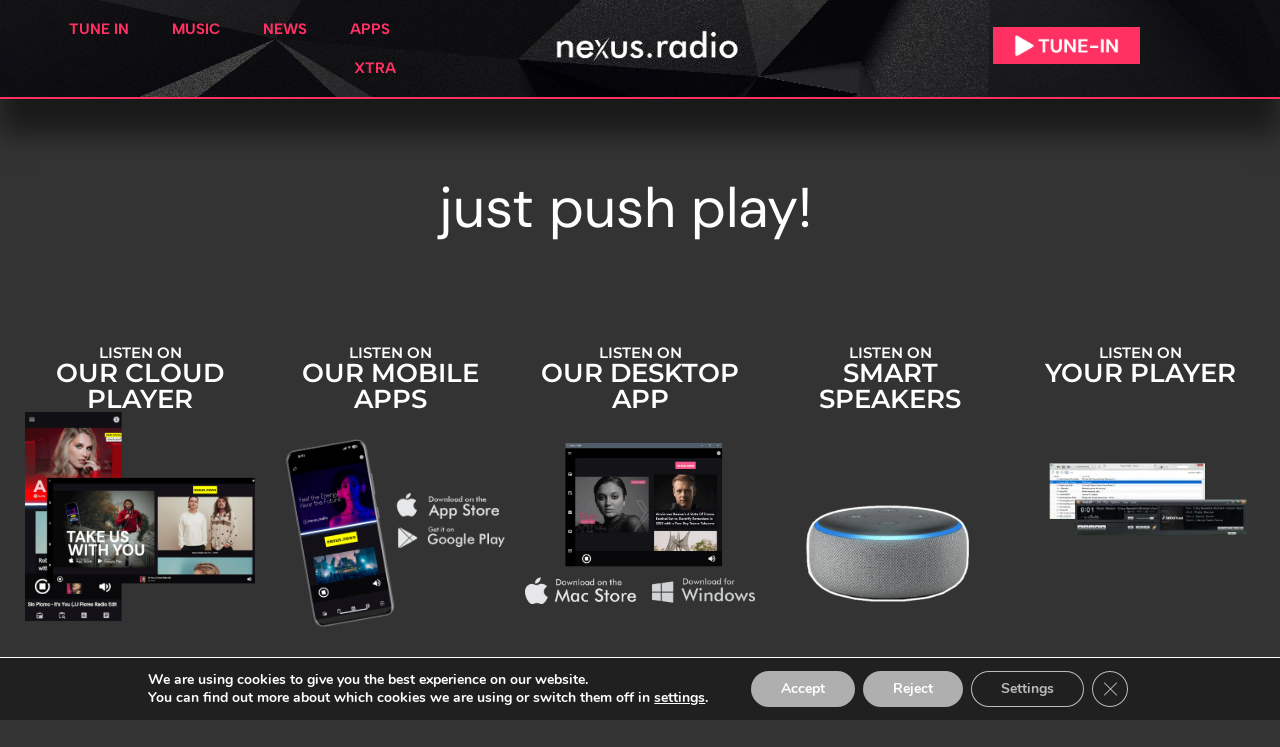

--- FILE ---
content_type: text/html; charset=UTF-8
request_url: https://nexus.radio/tunein
body_size: 29609
content:
<!doctype html>
<html lang="en-US" prefix="og: https://ogp.me/ns#">
<head>
	<meta charset="UTF-8">
	<meta name="viewport" content="width=device-width, initial-scale=1">
	<link rel="profile" href="https://gmpg.org/xfn/11">
	
            <script data-no-defer="1" data-ezscrex="false" data-cfasync="false" data-pagespeed-no-defer data-cookieconsent="ignore">
                var ctPublicFunctions = {"_ajax_nonce":"395939f7b7","_rest_nonce":"d6edba40ee","_ajax_url":"\/wp-admin\/admin-ajax.php","_rest_url":"https:\/\/nexus.radio\/wp-json\/","data__cookies_type":"none","data__ajax_type":"rest","data__bot_detector_enabled":"0","data__frontend_data_log_enabled":1,"cookiePrefix":"","wprocket_detected":true,"host_url":"nexus.radio","text__ee_click_to_select":"Click to select the whole data","text__ee_original_email":"The complete one is","text__ee_got_it":"Got it","text__ee_blocked":"Blocked","text__ee_cannot_connect":"Cannot connect","text__ee_cannot_decode":"Can not decode email. Unknown reason","text__ee_email_decoder":"CleanTalk email decoder","text__ee_wait_for_decoding":"The magic is on the way!","text__ee_decoding_process":"Please wait a few seconds while we decode the contact data."}
            </script>
        
            <script data-no-defer="1" data-ezscrex="false" data-cfasync="false" data-pagespeed-no-defer data-cookieconsent="ignore">
                var ctPublic = {"_ajax_nonce":"395939f7b7","settings__forms__check_internal":"0","settings__forms__check_external":"0","settings__forms__force_protection":0,"settings__forms__search_test":"1","settings__forms__wc_add_to_cart":"0","settings__data__bot_detector_enabled":"0","settings__sfw__anti_crawler":0,"blog_home":"https:\/\/nexus.radio\/","pixel__setting":"3","pixel__enabled":true,"pixel__url":"https:\/\/moderate11-v4.cleantalk.org\/pixel\/249e8f7910386501fa3c806495ad7c10.gif","data__email_check_before_post":"1","data__email_check_exist_post":0,"data__cookies_type":"none","data__key_is_ok":true,"data__visible_fields_required":true,"wl_brandname":"Anti-Spam by CleanTalk","wl_brandname_short":"CleanTalk","ct_checkjs_key":"74ebeff58c5cfd584c32d4b2561e4cfe5a7bc55754fb3ad7121b55180d8f199c","emailEncoderPassKey":"6de6e5704dfc734a0bb06ef913e84a59","bot_detector_forms_excluded":"W10=","advancedCacheExists":true,"varnishCacheExists":false,"wc_ajax_add_to_cart":false}
            </script>
        
<!-- Search Engine Optimization by Rank Math - https://rankmath.com/ -->
<title>Tune Into Nexus Radio |Nexus Radio - Dance Pop Radio</title>
<meta name="description" content="Tune into Nexus Radio, The Future of Dance, streaming 24/7 the best club mixes and pop remixes broadcasting live from Chicago."/>
<meta name="robots" content="follow, index, max-snippet:-1, max-video-preview:-1, max-image-preview:large"/>
<link rel="canonical" href="https://nexus.radio/tunein" />
<meta property="og:locale" content="en_US" />
<meta property="og:type" content="article" />
<meta property="og:title" content="Tune Into Nexus Radio |Nexus Radio - Dance Pop Radio" />
<meta property="og:description" content="Tune into Nexus Radio, The Future of Dance, streaming 24/7 the best club mixes and pop remixes broadcasting live from Chicago." />
<meta property="og:url" content="https://nexus.radio/tunein" />
<meta property="og:site_name" content="Nexus Radio" />
<meta property="article:publisher" content="https://facebook.com/nexusradiodance" />
<meta property="article:author" content="https://facebook.com/nexusradiodance" />
<meta property="og:updated_time" content="2025-12-10T09:50:13-06:00" />
<meta property="fb:admins" content="1584445148483737" />
<meta property="og:image" content="https://nexus.radio/wp-content/uploads/elementor/thumbs/webplayer-rfygdcr5rozxfg485daujcg1jk9kq3l393mm6cpv3e.png" />
<meta property="og:image:secure_url" content="https://nexus.radio/wp-content/uploads/elementor/thumbs/webplayer-rfygdcr5rozxfg485daujcg1jk9kq3l393mm6cpv3e.png" />
<meta property="og:image:alt" content="Tune In" />
<meta property="article:published_time" content="2016-12-26T22:51:16-06:00" />
<meta property="article:modified_time" content="2025-12-10T09:50:13-06:00" />
<meta name="twitter:card" content="summary_large_image" />
<meta name="twitter:title" content="Tune Into Nexus Radio |Nexus Radio - Dance Pop Radio" />
<meta name="twitter:description" content="Tune into Nexus Radio, The Future of Dance, streaming 24/7 the best club mixes and pop remixes broadcasting live from Chicago." />
<meta name="twitter:site" content="@nexusradiodance" />
<meta name="twitter:creator" content="@nexusradiodance" />
<meta name="twitter:image" content="https://nexus.radio/wp-content/uploads/elementor/thumbs/webplayer-rfygdcr5rozxfg485daujcg1jk9kq3l393mm6cpv3e.png" />
<meta name="twitter:label1" content="Time to read" />
<meta name="twitter:data1" content="Less than a minute" />
<script type="application/ld+json" class="rank-math-schema">{"@context":"https://schema.org","@graph":[{"@type":"Organization","@id":"https://nexus.radio/#organization","name":"Nexus Radio","sameAs":["https://facebook.com/nexusradiodance","https://twitter.com/nexusradiodance"]},{"@type":"WebSite","@id":"https://nexus.radio/#website","url":"https://nexus.radio","name":"Nexus Radio","publisher":{"@id":"https://nexus.radio/#organization"},"inLanguage":"en-US"},{"@type":"ImageObject","@id":"https://nexus.radio/wp-content/uploads/elementor/thumbs/webplayer-rfygdcr5rozxfg485daujcg1jk9kq3l393mm6cpv3e.png","url":"https://nexus.radio/wp-content/uploads/elementor/thumbs/webplayer-rfygdcr5rozxfg485daujcg1jk9kq3l393mm6cpv3e.png","width":"200","height":"200","inLanguage":"en-US"},{"@type":"BreadcrumbList","@id":"https://nexus.radio/tunein#breadcrumb","itemListElement":[{"@type":"ListItem","position":"1","item":{"@id":"https://nexus.radio/news","name":"Home"}},{"@type":"ListItem","position":"2","item":{"@id":"https://nexus.radio/tunein","name":"Tune In"}}]},{"@type":"WebPage","@id":"https://nexus.radio/tunein#webpage","url":"https://nexus.radio/tunein","name":"Tune Into Nexus Radio |Nexus Radio - Dance Pop Radio","datePublished":"2016-12-26T22:51:16-06:00","dateModified":"2025-12-10T09:50:13-06:00","isPartOf":{"@id":"https://nexus.radio/#website"},"primaryImageOfPage":{"@id":"https://nexus.radio/wp-content/uploads/elementor/thumbs/webplayer-rfygdcr5rozxfg485daujcg1jk9kq3l393mm6cpv3e.png"},"inLanguage":"en-US","breadcrumb":{"@id":"https://nexus.radio/tunein#breadcrumb"}},{"@type":"Person","@id":"https://nexus.radio/author/nexus","name":"nexus","url":"https://nexus.radio/author/nexus","image":{"@type":"ImageObject","@id":"https://secure.gravatar.com/avatar/26075957281981bd87236b9dc81f5e58bb40f3c13936c5c94e1db7d894e132ee?s=96&amp;d=wp_user_avatar&amp;r=g","url":"https://secure.gravatar.com/avatar/26075957281981bd87236b9dc81f5e58bb40f3c13936c5c94e1db7d894e132ee?s=96&amp;d=wp_user_avatar&amp;r=g","caption":"nexus","inLanguage":"en-US"},"sameAs":["http://www.nexus.radio"],"worksFor":{"@id":"https://nexus.radio/#organization"}},{"@type":"Article","headline":"Tune Into Nexus Radio |Nexus Radio - Dance Pop Radio","datePublished":"2016-12-26T22:51:16-06:00","dateModified":"2025-12-10T09:50:13-06:00","author":{"@id":"https://nexus.radio/author/nexus","name":"nexus"},"publisher":{"@id":"https://nexus.radio/#organization"},"description":"Tune into Nexus Radio, The Future of Dance, streaming 24/7 the best club mixes and pop remixes broadcasting live from Chicago.","name":"Tune Into Nexus Radio |Nexus Radio - Dance Pop Radio","@id":"https://nexus.radio/tunein#richSnippet","isPartOf":{"@id":"https://nexus.radio/tunein#webpage"},"image":{"@id":"https://nexus.radio/wp-content/uploads/elementor/thumbs/webplayer-rfygdcr5rozxfg485daujcg1jk9kq3l393mm6cpv3e.png"},"inLanguage":"en-US","mainEntityOfPage":{"@id":"https://nexus.radio/tunein#webpage"}}]}</script>
<!-- /Rank Math WordPress SEO plugin -->

<link rel='dns-prefetch' href='//maps.googleapis.com' />
<link rel='dns-prefetch' href='//meet.jit.si' />
<link rel='dns-prefetch' href='//fonts.googleapis.com' />
<link rel="alternate" type="application/rss+xml" title="Nexus Radio &raquo; Feed" href="https://nexus.radio/feed" />
<link rel="alternate" type="application/rss+xml" title="Nexus Radio &raquo; Comments Feed" href="https://nexus.radio/comments/feed" />
<link rel="alternate" title="oEmbed (JSON)" type="application/json+oembed" href="https://nexus.radio/wp-json/oembed/1.0/embed?url=https%3A%2F%2Fnexus.radio%2Ftunein" />
<link rel="alternate" title="oEmbed (XML)" type="text/xml+oembed" href="https://nexus.radio/wp-json/oembed/1.0/embed?url=https%3A%2F%2Fnexus.radio%2Ftunein&#038;format=xml" />
<style id='wp-img-auto-sizes-contain-inline-css'>
img:is([sizes=auto i],[sizes^="auto," i]){contain-intrinsic-size:3000px 1500px}
/*# sourceURL=wp-img-auto-sizes-contain-inline-css */
</style>
<style id='wp-emoji-styles-inline-css'>

	img.wp-smiley, img.emoji {
		display: inline !important;
		border: none !important;
		box-shadow: none !important;
		height: 1em !important;
		width: 1em !important;
		margin: 0 0.07em !important;
		vertical-align: -0.1em !important;
		background: none !important;
		padding: 0 !important;
	}
/*# sourceURL=wp-emoji-styles-inline-css */
</style>
<style id='global-styles-inline-css'>
:root{--wp--preset--aspect-ratio--square: 1;--wp--preset--aspect-ratio--4-3: 4/3;--wp--preset--aspect-ratio--3-4: 3/4;--wp--preset--aspect-ratio--3-2: 3/2;--wp--preset--aspect-ratio--2-3: 2/3;--wp--preset--aspect-ratio--16-9: 16/9;--wp--preset--aspect-ratio--9-16: 9/16;--wp--preset--color--black: #000000;--wp--preset--color--cyan-bluish-gray: #abb8c3;--wp--preset--color--white: #ffffff;--wp--preset--color--pale-pink: #f78da7;--wp--preset--color--vivid-red: #cf2e2e;--wp--preset--color--luminous-vivid-orange: #ff6900;--wp--preset--color--luminous-vivid-amber: #fcb900;--wp--preset--color--light-green-cyan: #7bdcb5;--wp--preset--color--vivid-green-cyan: #00d084;--wp--preset--color--pale-cyan-blue: #8ed1fc;--wp--preset--color--vivid-cyan-blue: #0693e3;--wp--preset--color--vivid-purple: #9b51e0;--wp--preset--gradient--vivid-cyan-blue-to-vivid-purple: linear-gradient(135deg,rgb(6,147,227) 0%,rgb(155,81,224) 100%);--wp--preset--gradient--light-green-cyan-to-vivid-green-cyan: linear-gradient(135deg,rgb(122,220,180) 0%,rgb(0,208,130) 100%);--wp--preset--gradient--luminous-vivid-amber-to-luminous-vivid-orange: linear-gradient(135deg,rgb(252,185,0) 0%,rgb(255,105,0) 100%);--wp--preset--gradient--luminous-vivid-orange-to-vivid-red: linear-gradient(135deg,rgb(255,105,0) 0%,rgb(207,46,46) 100%);--wp--preset--gradient--very-light-gray-to-cyan-bluish-gray: linear-gradient(135deg,rgb(238,238,238) 0%,rgb(169,184,195) 100%);--wp--preset--gradient--cool-to-warm-spectrum: linear-gradient(135deg,rgb(74,234,220) 0%,rgb(151,120,209) 20%,rgb(207,42,186) 40%,rgb(238,44,130) 60%,rgb(251,105,98) 80%,rgb(254,248,76) 100%);--wp--preset--gradient--blush-light-purple: linear-gradient(135deg,rgb(255,206,236) 0%,rgb(152,150,240) 100%);--wp--preset--gradient--blush-bordeaux: linear-gradient(135deg,rgb(254,205,165) 0%,rgb(254,45,45) 50%,rgb(107,0,62) 100%);--wp--preset--gradient--luminous-dusk: linear-gradient(135deg,rgb(255,203,112) 0%,rgb(199,81,192) 50%,rgb(65,88,208) 100%);--wp--preset--gradient--pale-ocean: linear-gradient(135deg,rgb(255,245,203) 0%,rgb(182,227,212) 50%,rgb(51,167,181) 100%);--wp--preset--gradient--electric-grass: linear-gradient(135deg,rgb(202,248,128) 0%,rgb(113,206,126) 100%);--wp--preset--gradient--midnight: linear-gradient(135deg,rgb(2,3,129) 0%,rgb(40,116,252) 100%);--wp--preset--font-size--small: 13px;--wp--preset--font-size--medium: 20px;--wp--preset--font-size--large: 36px;--wp--preset--font-size--x-large: 42px;--wp--preset--spacing--20: 0.44rem;--wp--preset--spacing--30: 0.67rem;--wp--preset--spacing--40: 1rem;--wp--preset--spacing--50: 1.5rem;--wp--preset--spacing--60: 2.25rem;--wp--preset--spacing--70: 3.38rem;--wp--preset--spacing--80: 5.06rem;--wp--preset--shadow--natural: 6px 6px 9px rgba(0, 0, 0, 0.2);--wp--preset--shadow--deep: 12px 12px 50px rgba(0, 0, 0, 0.4);--wp--preset--shadow--sharp: 6px 6px 0px rgba(0, 0, 0, 0.2);--wp--preset--shadow--outlined: 6px 6px 0px -3px rgb(255, 255, 255), 6px 6px rgb(0, 0, 0);--wp--preset--shadow--crisp: 6px 6px 0px rgb(0, 0, 0);}:root { --wp--style--global--content-size: 800px;--wp--style--global--wide-size: 1200px; }:where(body) { margin: 0; }.wp-site-blocks > .alignleft { float: left; margin-right: 2em; }.wp-site-blocks > .alignright { float: right; margin-left: 2em; }.wp-site-blocks > .aligncenter { justify-content: center; margin-left: auto; margin-right: auto; }:where(.wp-site-blocks) > * { margin-block-start: 24px; margin-block-end: 0; }:where(.wp-site-blocks) > :first-child { margin-block-start: 0; }:where(.wp-site-blocks) > :last-child { margin-block-end: 0; }:root { --wp--style--block-gap: 24px; }:root :where(.is-layout-flow) > :first-child{margin-block-start: 0;}:root :where(.is-layout-flow) > :last-child{margin-block-end: 0;}:root :where(.is-layout-flow) > *{margin-block-start: 24px;margin-block-end: 0;}:root :where(.is-layout-constrained) > :first-child{margin-block-start: 0;}:root :where(.is-layout-constrained) > :last-child{margin-block-end: 0;}:root :where(.is-layout-constrained) > *{margin-block-start: 24px;margin-block-end: 0;}:root :where(.is-layout-flex){gap: 24px;}:root :where(.is-layout-grid){gap: 24px;}.is-layout-flow > .alignleft{float: left;margin-inline-start: 0;margin-inline-end: 2em;}.is-layout-flow > .alignright{float: right;margin-inline-start: 2em;margin-inline-end: 0;}.is-layout-flow > .aligncenter{margin-left: auto !important;margin-right: auto !important;}.is-layout-constrained > .alignleft{float: left;margin-inline-start: 0;margin-inline-end: 2em;}.is-layout-constrained > .alignright{float: right;margin-inline-start: 2em;margin-inline-end: 0;}.is-layout-constrained > .aligncenter{margin-left: auto !important;margin-right: auto !important;}.is-layout-constrained > :where(:not(.alignleft):not(.alignright):not(.alignfull)){max-width: var(--wp--style--global--content-size);margin-left: auto !important;margin-right: auto !important;}.is-layout-constrained > .alignwide{max-width: var(--wp--style--global--wide-size);}body .is-layout-flex{display: flex;}.is-layout-flex{flex-wrap: wrap;align-items: center;}.is-layout-flex > :is(*, div){margin: 0;}body .is-layout-grid{display: grid;}.is-layout-grid > :is(*, div){margin: 0;}body{padding-top: 0px;padding-right: 0px;padding-bottom: 0px;padding-left: 0px;}a:where(:not(.wp-element-button)){text-decoration: underline;}:root :where(.wp-element-button, .wp-block-button__link){background-color: #32373c;border-width: 0;color: #fff;font-family: inherit;font-size: inherit;font-style: inherit;font-weight: inherit;letter-spacing: inherit;line-height: inherit;padding-top: calc(0.667em + 2px);padding-right: calc(1.333em + 2px);padding-bottom: calc(0.667em + 2px);padding-left: calc(1.333em + 2px);text-decoration: none;text-transform: inherit;}.has-black-color{color: var(--wp--preset--color--black) !important;}.has-cyan-bluish-gray-color{color: var(--wp--preset--color--cyan-bluish-gray) !important;}.has-white-color{color: var(--wp--preset--color--white) !important;}.has-pale-pink-color{color: var(--wp--preset--color--pale-pink) !important;}.has-vivid-red-color{color: var(--wp--preset--color--vivid-red) !important;}.has-luminous-vivid-orange-color{color: var(--wp--preset--color--luminous-vivid-orange) !important;}.has-luminous-vivid-amber-color{color: var(--wp--preset--color--luminous-vivid-amber) !important;}.has-light-green-cyan-color{color: var(--wp--preset--color--light-green-cyan) !important;}.has-vivid-green-cyan-color{color: var(--wp--preset--color--vivid-green-cyan) !important;}.has-pale-cyan-blue-color{color: var(--wp--preset--color--pale-cyan-blue) !important;}.has-vivid-cyan-blue-color{color: var(--wp--preset--color--vivid-cyan-blue) !important;}.has-vivid-purple-color{color: var(--wp--preset--color--vivid-purple) !important;}.has-black-background-color{background-color: var(--wp--preset--color--black) !important;}.has-cyan-bluish-gray-background-color{background-color: var(--wp--preset--color--cyan-bluish-gray) !important;}.has-white-background-color{background-color: var(--wp--preset--color--white) !important;}.has-pale-pink-background-color{background-color: var(--wp--preset--color--pale-pink) !important;}.has-vivid-red-background-color{background-color: var(--wp--preset--color--vivid-red) !important;}.has-luminous-vivid-orange-background-color{background-color: var(--wp--preset--color--luminous-vivid-orange) !important;}.has-luminous-vivid-amber-background-color{background-color: var(--wp--preset--color--luminous-vivid-amber) !important;}.has-light-green-cyan-background-color{background-color: var(--wp--preset--color--light-green-cyan) !important;}.has-vivid-green-cyan-background-color{background-color: var(--wp--preset--color--vivid-green-cyan) !important;}.has-pale-cyan-blue-background-color{background-color: var(--wp--preset--color--pale-cyan-blue) !important;}.has-vivid-cyan-blue-background-color{background-color: var(--wp--preset--color--vivid-cyan-blue) !important;}.has-vivid-purple-background-color{background-color: var(--wp--preset--color--vivid-purple) !important;}.has-black-border-color{border-color: var(--wp--preset--color--black) !important;}.has-cyan-bluish-gray-border-color{border-color: var(--wp--preset--color--cyan-bluish-gray) !important;}.has-white-border-color{border-color: var(--wp--preset--color--white) !important;}.has-pale-pink-border-color{border-color: var(--wp--preset--color--pale-pink) !important;}.has-vivid-red-border-color{border-color: var(--wp--preset--color--vivid-red) !important;}.has-luminous-vivid-orange-border-color{border-color: var(--wp--preset--color--luminous-vivid-orange) !important;}.has-luminous-vivid-amber-border-color{border-color: var(--wp--preset--color--luminous-vivid-amber) !important;}.has-light-green-cyan-border-color{border-color: var(--wp--preset--color--light-green-cyan) !important;}.has-vivid-green-cyan-border-color{border-color: var(--wp--preset--color--vivid-green-cyan) !important;}.has-pale-cyan-blue-border-color{border-color: var(--wp--preset--color--pale-cyan-blue) !important;}.has-vivid-cyan-blue-border-color{border-color: var(--wp--preset--color--vivid-cyan-blue) !important;}.has-vivid-purple-border-color{border-color: var(--wp--preset--color--vivid-purple) !important;}.has-vivid-cyan-blue-to-vivid-purple-gradient-background{background: var(--wp--preset--gradient--vivid-cyan-blue-to-vivid-purple) !important;}.has-light-green-cyan-to-vivid-green-cyan-gradient-background{background: var(--wp--preset--gradient--light-green-cyan-to-vivid-green-cyan) !important;}.has-luminous-vivid-amber-to-luminous-vivid-orange-gradient-background{background: var(--wp--preset--gradient--luminous-vivid-amber-to-luminous-vivid-orange) !important;}.has-luminous-vivid-orange-to-vivid-red-gradient-background{background: var(--wp--preset--gradient--luminous-vivid-orange-to-vivid-red) !important;}.has-very-light-gray-to-cyan-bluish-gray-gradient-background{background: var(--wp--preset--gradient--very-light-gray-to-cyan-bluish-gray) !important;}.has-cool-to-warm-spectrum-gradient-background{background: var(--wp--preset--gradient--cool-to-warm-spectrum) !important;}.has-blush-light-purple-gradient-background{background: var(--wp--preset--gradient--blush-light-purple) !important;}.has-blush-bordeaux-gradient-background{background: var(--wp--preset--gradient--blush-bordeaux) !important;}.has-luminous-dusk-gradient-background{background: var(--wp--preset--gradient--luminous-dusk) !important;}.has-pale-ocean-gradient-background{background: var(--wp--preset--gradient--pale-ocean) !important;}.has-electric-grass-gradient-background{background: var(--wp--preset--gradient--electric-grass) !important;}.has-midnight-gradient-background{background: var(--wp--preset--gradient--midnight) !important;}.has-small-font-size{font-size: var(--wp--preset--font-size--small) !important;}.has-medium-font-size{font-size: var(--wp--preset--font-size--medium) !important;}.has-large-font-size{font-size: var(--wp--preset--font-size--large) !important;}.has-x-large-font-size{font-size: var(--wp--preset--font-size--x-large) !important;}
:root :where(.wp-block-pullquote){font-size: 1.5em;line-height: 1.6;}
/*# sourceURL=global-styles-inline-css */
</style>
<link rel='stylesheet' id='cleantalk-public-css-css' href='https://nexus.radio/wp-content/plugins/cleantalk-spam-protect/css/cleantalk-public.min.css?ver=6.70.1_1766178356' media='all' />
<link rel='stylesheet' id='cleantalk-email-decoder-css-css' href='https://nexus.radio/wp-content/plugins/cleantalk-spam-protect/css/cleantalk-email-decoder.min.css?ver=6.70.1_1766178356' media='all' />
<link rel='stylesheet' id='gn-frontend-gnfollow-style-css' href='https://nexus.radio/wp-content/plugins/gn-publisher/assets/css/gn-frontend-gnfollow.min.css?ver=1.5.26' media='all' />
<link rel='stylesheet' id='hello-elementor-css' href='https://nexus.radio/wp-content/themes/hello-elementor/assets/css/reset.css?ver=3.4.6' media='all' />
<link rel='stylesheet' id='hello-elementor-theme-style-css' href='https://nexus.radio/wp-content/themes/hello-elementor/assets/css/theme.css?ver=3.4.6' media='all' />
<link rel='stylesheet' id='hello-elementor-header-footer-css' href='https://nexus.radio/wp-content/themes/hello-elementor/assets/css/header-footer.css?ver=3.4.6' media='all' />
<link rel='stylesheet' id='elementor-frontend-css' href='https://nexus.radio/wp-content/plugins/elementor/assets/css/frontend.min.css?ver=3.34.2' media='all' />
<link rel='stylesheet' id='elementor-post-57371-css' href='https://nexus.radio/wp-content/uploads/elementor/css/post-57371.css?ver=1769379485' media='all' />
<link rel='stylesheet' id='widget-image-css' href='https://nexus.radio/wp-content/plugins/elementor/assets/css/widget-image.min.css?ver=3.34.2' media='all' />
<link rel='stylesheet' id='widget-heading-css' href='https://nexus.radio/wp-content/plugins/elementor/assets/css/widget-heading.min.css?ver=3.34.2' media='all' />
<link rel='stylesheet' id='widget-divider-css' href='https://nexus.radio/wp-content/plugins/elementor/assets/css/widget-divider.min.css?ver=3.34.2' media='all' />
<link rel='stylesheet' id='widget-icon-list-css' href='https://nexus.radio/wp-content/plugins/elementor/assets/css/widget-icon-list.min.css?ver=3.34.2' media='all' />
<link rel='stylesheet' id='e-animation-fadeIn-css' href='https://nexus.radio/wp-content/plugins/elementor/assets/lib/animations/styles/fadeIn.min.css?ver=3.34.2' media='all' />
<link rel='stylesheet' id='widget-mega-menu-css' href='https://nexus.radio/wp-content/plugins/elementor-pro/assets/css/widget-mega-menu.min.css?ver=3.34.2' media='all' />
<link rel='stylesheet' id='e-sticky-css' href='https://nexus.radio/wp-content/plugins/elementor-pro/assets/css/modules/sticky.min.css?ver=3.34.2' media='all' />
<link rel='stylesheet' id='e-animation-pop-css' href='https://nexus.radio/wp-content/plugins/elementor/assets/lib/animations/styles/e-animation-pop.min.css?ver=3.34.2' media='all' />
<link rel='stylesheet' id='widget-social-icons-css' href='https://nexus.radio/wp-content/plugins/elementor/assets/css/widget-social-icons.min.css?ver=3.34.2' media='all' />
<link rel='stylesheet' id='e-apple-webkit-css' href='https://nexus.radio/wp-content/plugins/elementor/assets/css/conditionals/apple-webkit.min.css?ver=3.34.2' media='all' />
<link rel='stylesheet' id='font-awesome-5-all-css' href='https://nexus.radio/wp-content/plugins/elementor/assets/lib/font-awesome/css/all.min.css?ver=3.34.2' media='all' />
<link rel='stylesheet' id='font-awesome-4-shim-css' href='https://nexus.radio/wp-content/plugins/elementor/assets/lib/font-awesome/css/v4-shims.min.css?ver=3.34.2' media='all' />
<link rel='stylesheet' id='widget-spacer-css' href='https://nexus.radio/wp-content/plugins/elementor/assets/css/widget-spacer.min.css?ver=3.34.2' media='all' />
<link rel='stylesheet' id='e-animation-pulse-css' href='https://nexus.radio/wp-content/plugins/elementor/assets/lib/animations/styles/e-animation-pulse.min.css?ver=3.34.2' media='all' />
<link rel='stylesheet' id='ep-font-css' href='https://nexus.radio/wp-content/plugins/bdthemes-element-pack/assets/css/ep-font.css?ver=9.0.12' media='all' />
<link rel='stylesheet' id='bdt-uikit-css' href='https://nexus.radio/wp-content/plugins/bdthemes-element-pack/assets/css/bdt-uikit.css?ver=3.21.7' media='all' />
<link rel='stylesheet' id='ep-helper-css' href='https://nexus.radio/wp-content/plugins/bdthemes-element-pack/assets/css/ep-helper.css?ver=9.0.12' media='all' />
<link rel='stylesheet' id='ep-post-grid-css' href='https://nexus.radio/wp-content/plugins/bdthemes-element-pack/assets/css/ep-post-grid.css?ver=9.0.12' media='all' />
<link rel='stylesheet' id='elementor-post-42025-css' href='https://nexus.radio/wp-content/uploads/elementor/css/post-42025.css?ver=1769388860' media='all' />
<link rel='stylesheet' id='elementor-post-57451-css' href='https://nexus.radio/wp-content/uploads/elementor/css/post-57451.css?ver=1769379485' media='all' />
<link rel='stylesheet' id='elementor-post-57446-css' href='https://nexus.radio/wp-content/uploads/elementor/css/post-57446.css?ver=1769379485' media='all' />
<link rel='stylesheet' id='evcal_google_fonts-css' href='https://fonts.googleapis.com/css?family=Noto+Sans%3A400%2C400italic%2C700%7CPoppins%3A700%2C800%2C900&#038;subset=latin%2Clatin-ext&#038;ver=5.0.6' media='all' />
<link rel='stylesheet' id='evcal_cal_default-css' href='//nexus.radio/wp-content/plugins/eventON/assets/css/eventon_styles.css?ver=5.0.6' media='all' />
<link rel='stylesheet' id='evo_font_icons-css' href='//nexus.radio/wp-content/plugins/eventON/assets/fonts/all.css?ver=5.0.6' media='all' />
<link rel='stylesheet' id='eventon_dynamic_styles-css' href='//nexus.radio/wp-content/plugins/eventON/assets/css/eventon_dynamic_styles.css?ver=5.0.6' media='all' />
<link rel='stylesheet' id='moove_gdpr_frontend-css' href='https://nexus.radio/wp-content/plugins/gdpr-cookie-compliance/dist/styles/gdpr-main.css?ver=5.0.9' media='all' />
<style id='moove_gdpr_frontend-inline-css'>
#moove_gdpr_cookie_modal,#moove_gdpr_cookie_info_bar,.gdpr_cookie_settings_shortcode_content{font-family:&#039;Nunito&#039;,sans-serif}#moove_gdpr_save_popup_settings_button{background-color:#373737;color:#fff}#moove_gdpr_save_popup_settings_button:hover{background-color:#000}#moove_gdpr_cookie_info_bar .moove-gdpr-info-bar-container .moove-gdpr-info-bar-content a.mgbutton,#moove_gdpr_cookie_info_bar .moove-gdpr-info-bar-container .moove-gdpr-info-bar-content button.mgbutton{background-color:#afafaf}#moove_gdpr_cookie_modal .moove-gdpr-modal-content .moove-gdpr-modal-footer-content .moove-gdpr-button-holder a.mgbutton,#moove_gdpr_cookie_modal .moove-gdpr-modal-content .moove-gdpr-modal-footer-content .moove-gdpr-button-holder button.mgbutton,.gdpr_cookie_settings_shortcode_content .gdpr-shr-button.button-green{background-color:#afafaf;border-color:#afafaf}#moove_gdpr_cookie_modal .moove-gdpr-modal-content .moove-gdpr-modal-footer-content .moove-gdpr-button-holder a.mgbutton:hover,#moove_gdpr_cookie_modal .moove-gdpr-modal-content .moove-gdpr-modal-footer-content .moove-gdpr-button-holder button.mgbutton:hover,.gdpr_cookie_settings_shortcode_content .gdpr-shr-button.button-green:hover{background-color:#fff;color:#afafaf}#moove_gdpr_cookie_modal .moove-gdpr-modal-content .moove-gdpr-modal-close i,#moove_gdpr_cookie_modal .moove-gdpr-modal-content .moove-gdpr-modal-close span.gdpr-icon{background-color:#afafaf;border:1px solid #afafaf}#moove_gdpr_cookie_info_bar span.moove-gdpr-infobar-allow-all.focus-g,#moove_gdpr_cookie_info_bar span.moove-gdpr-infobar-allow-all:focus,#moove_gdpr_cookie_info_bar button.moove-gdpr-infobar-allow-all.focus-g,#moove_gdpr_cookie_info_bar button.moove-gdpr-infobar-allow-all:focus,#moove_gdpr_cookie_info_bar span.moove-gdpr-infobar-reject-btn.focus-g,#moove_gdpr_cookie_info_bar span.moove-gdpr-infobar-reject-btn:focus,#moove_gdpr_cookie_info_bar button.moove-gdpr-infobar-reject-btn.focus-g,#moove_gdpr_cookie_info_bar button.moove-gdpr-infobar-reject-btn:focus,#moove_gdpr_cookie_info_bar span.change-settings-button.focus-g,#moove_gdpr_cookie_info_bar span.change-settings-button:focus,#moove_gdpr_cookie_info_bar button.change-settings-button.focus-g,#moove_gdpr_cookie_info_bar button.change-settings-button:focus{-webkit-box-shadow:0 0 1px 3px #afafaf;-moz-box-shadow:0 0 1px 3px #afafaf;box-shadow:0 0 1px 3px #afafaf}#moove_gdpr_cookie_modal .moove-gdpr-modal-content .moove-gdpr-modal-close i:hover,#moove_gdpr_cookie_modal .moove-gdpr-modal-content .moove-gdpr-modal-close span.gdpr-icon:hover,#moove_gdpr_cookie_info_bar span[data-href]>u.change-settings-button{color:#afafaf}#moove_gdpr_cookie_modal .moove-gdpr-modal-content .moove-gdpr-modal-left-content #moove-gdpr-menu li.menu-item-selected a span.gdpr-icon,#moove_gdpr_cookie_modal .moove-gdpr-modal-content .moove-gdpr-modal-left-content #moove-gdpr-menu li.menu-item-selected button span.gdpr-icon{color:inherit}#moove_gdpr_cookie_modal .moove-gdpr-modal-content .moove-gdpr-modal-left-content #moove-gdpr-menu li a span.gdpr-icon,#moove_gdpr_cookie_modal .moove-gdpr-modal-content .moove-gdpr-modal-left-content #moove-gdpr-menu li button span.gdpr-icon{color:inherit}#moove_gdpr_cookie_modal .gdpr-acc-link{line-height:0;font-size:0;color:transparent;position:absolute}#moove_gdpr_cookie_modal .moove-gdpr-modal-content .moove-gdpr-modal-close:hover i,#moove_gdpr_cookie_modal .moove-gdpr-modal-content .moove-gdpr-modal-left-content #moove-gdpr-menu li a,#moove_gdpr_cookie_modal .moove-gdpr-modal-content .moove-gdpr-modal-left-content #moove-gdpr-menu li button,#moove_gdpr_cookie_modal .moove-gdpr-modal-content .moove-gdpr-modal-left-content #moove-gdpr-menu li button i,#moove_gdpr_cookie_modal .moove-gdpr-modal-content .moove-gdpr-modal-left-content #moove-gdpr-menu li a i,#moove_gdpr_cookie_modal .moove-gdpr-modal-content .moove-gdpr-tab-main .moove-gdpr-tab-main-content a:hover,#moove_gdpr_cookie_info_bar.moove-gdpr-dark-scheme .moove-gdpr-info-bar-container .moove-gdpr-info-bar-content a.mgbutton:hover,#moove_gdpr_cookie_info_bar.moove-gdpr-dark-scheme .moove-gdpr-info-bar-container .moove-gdpr-info-bar-content button.mgbutton:hover,#moove_gdpr_cookie_info_bar.moove-gdpr-dark-scheme .moove-gdpr-info-bar-container .moove-gdpr-info-bar-content a:hover,#moove_gdpr_cookie_info_bar.moove-gdpr-dark-scheme .moove-gdpr-info-bar-container .moove-gdpr-info-bar-content button:hover,#moove_gdpr_cookie_info_bar.moove-gdpr-dark-scheme .moove-gdpr-info-bar-container .moove-gdpr-info-bar-content span.change-settings-button:hover,#moove_gdpr_cookie_info_bar.moove-gdpr-dark-scheme .moove-gdpr-info-bar-container .moove-gdpr-info-bar-content button.change-settings-button:hover,#moove_gdpr_cookie_info_bar.moove-gdpr-dark-scheme .moove-gdpr-info-bar-container .moove-gdpr-info-bar-content u.change-settings-button:hover,#moove_gdpr_cookie_info_bar span[data-href]>u.change-settings-button,#moove_gdpr_cookie_info_bar.moove-gdpr-dark-scheme .moove-gdpr-info-bar-container .moove-gdpr-info-bar-content a.mgbutton.focus-g,#moove_gdpr_cookie_info_bar.moove-gdpr-dark-scheme .moove-gdpr-info-bar-container .moove-gdpr-info-bar-content button.mgbutton.focus-g,#moove_gdpr_cookie_info_bar.moove-gdpr-dark-scheme .moove-gdpr-info-bar-container .moove-gdpr-info-bar-content a.focus-g,#moove_gdpr_cookie_info_bar.moove-gdpr-dark-scheme .moove-gdpr-info-bar-container .moove-gdpr-info-bar-content button.focus-g,#moove_gdpr_cookie_info_bar.moove-gdpr-dark-scheme .moove-gdpr-info-bar-container .moove-gdpr-info-bar-content a.mgbutton:focus,#moove_gdpr_cookie_info_bar.moove-gdpr-dark-scheme .moove-gdpr-info-bar-container .moove-gdpr-info-bar-content button.mgbutton:focus,#moove_gdpr_cookie_info_bar.moove-gdpr-dark-scheme .moove-gdpr-info-bar-container .moove-gdpr-info-bar-content a:focus,#moove_gdpr_cookie_info_bar.moove-gdpr-dark-scheme .moove-gdpr-info-bar-container .moove-gdpr-info-bar-content button:focus,#moove_gdpr_cookie_info_bar.moove-gdpr-dark-scheme .moove-gdpr-info-bar-container .moove-gdpr-info-bar-content span.change-settings-button.focus-g,span.change-settings-button:focus,button.change-settings-button.focus-g,button.change-settings-button:focus,#moove_gdpr_cookie_info_bar.moove-gdpr-dark-scheme .moove-gdpr-info-bar-container .moove-gdpr-info-bar-content u.change-settings-button.focus-g,#moove_gdpr_cookie_info_bar.moove-gdpr-dark-scheme .moove-gdpr-info-bar-container .moove-gdpr-info-bar-content u.change-settings-button:focus{color:#afafaf}#moove_gdpr_cookie_modal .moove-gdpr-branding.focus-g span,#moove_gdpr_cookie_modal .moove-gdpr-modal-content .moove-gdpr-tab-main a.focus-g,#moove_gdpr_cookie_modal .moove-gdpr-modal-content .moove-gdpr-tab-main .gdpr-cd-details-toggle.focus-g{color:#afafaf}#moove_gdpr_cookie_modal.gdpr_lightbox-hide{display:none}
/*# sourceURL=moove_gdpr_frontend-inline-css */
</style>
<link rel='stylesheet' id='elementor-gf-local-dmsans-css' href='https://nexus.radio/wp-content/uploads/elementor/google-fonts/css/dmsans.css?ver=1737486481' media='all' />
<link rel='stylesheet' id='elementor-gf-local-montserrat-css' href='https://nexus.radio/wp-content/uploads/elementor/google-fonts/css/montserrat.css?ver=1737486479' media='all' />
<link rel='stylesheet' id='elementor-gf-local-opensans-css' href='https://nexus.radio/wp-content/uploads/elementor/google-fonts/css/opensans.css?ver=1737486483' media='all' />
<link rel='stylesheet' id='elementor-gf-local-albertsans-css' href='https://nexus.radio/wp-content/uploads/elementor/google-fonts/css/albertsans.css?ver=1737486484' media='all' />
<script src="https://nexus.radio/wp-content/plugins/cleantalk-spam-protect/js/apbct-public-bundle_gathering.min.js?ver=6.70.1_1766178356" id="apbct-public-bundle_gathering.min-js-js"></script>
<script src="https://nexus.radio/wp-includes/js/jquery/jquery.min.js?ver=3.7.1" id="jquery-core-js"></script>
<script src="https://nexus.radio/wp-includes/js/jquery/jquery-migrate.min.js?ver=3.4.1" id="jquery-migrate-js"></script>
<script src="https://nexus.radio/wp-content/plugins/elementor/assets/lib/font-awesome/js/v4-shims.min.js?ver=3.34.2" id="font-awesome-4-shim-js"></script>
<script id="evo-inlinescripts-header-js-after">
jQuery(document).ready(function($){});
//# sourceURL=evo-inlinescripts-header-js-after
</script>
<link rel="https://api.w.org/" href="https://nexus.radio/wp-json/" /><link rel="alternate" title="JSON" type="application/json" href="https://nexus.radio/wp-json/wp/v2/pages/42025" /><link rel="EditURI" type="application/rsd+xml" title="RSD" href="https://nexus.radio/xmlrpc.php?rsd" />
<meta name="generator" content="WordPress 6.9" />
<link rel='shortlink' href='https://nexus.radio/?p=42025' />
<meta name="generator" content="Elementor 3.34.2; features: e_font_icon_svg, additional_custom_breakpoints; settings: css_print_method-external, google_font-enabled, font_display-swap">
			<style>
				.e-con.e-parent:nth-of-type(n+4):not(.e-lazyloaded):not(.e-no-lazyload),
				.e-con.e-parent:nth-of-type(n+4):not(.e-lazyloaded):not(.e-no-lazyload) * {
					background-image: none !important;
				}
				@media screen and (max-height: 1024px) {
					.e-con.e-parent:nth-of-type(n+3):not(.e-lazyloaded):not(.e-no-lazyload),
					.e-con.e-parent:nth-of-type(n+3):not(.e-lazyloaded):not(.e-no-lazyload) * {
						background-image: none !important;
					}
				}
				@media screen and (max-height: 640px) {
					.e-con.e-parent:nth-of-type(n+2):not(.e-lazyloaded):not(.e-no-lazyload),
					.e-con.e-parent:nth-of-type(n+2):not(.e-lazyloaded):not(.e-no-lazyload) * {
						background-image: none !important;
					}
				}
			</style>
			<link rel="icon" href="https://nexus.radio/wp-content/uploads/2025/12/cropped-Icon-maskable-192-32x32.png" sizes="32x32" />
<link rel="icon" href="https://nexus.radio/wp-content/uploads/2025/12/cropped-Icon-maskable-192-192x192.png" sizes="192x192" />
<link rel="apple-touch-icon" href="https://nexus.radio/wp-content/uploads/2025/12/cropped-Icon-maskable-192-180x180.png" />
<meta name="msapplication-TileImage" content="https://nexus.radio/wp-content/uploads/2025/12/cropped-Icon-maskable-192-270x270.png" />
		<style id="wp-custom-css">
			#custom-carousel .swiper-slide {
    width: auto !important;
    margin: 3px;
}

#custom-carousel i.eicon-chevron-left, #custom-carousel i.eicon-chevron-right {
    border: 1px solid #fff;
    padding: 10px 12px;
	transition: .3s;
}

#custom-carousel i.eicon-chevron-left:before, #custom-carousel i.eicon-chevron-right:before {
    font-size: 20px;
    color: #fff;
}

#custom-carousel i.eicon-chevron-left:hover, #custom-carousel i.eicon-chevron-right:hover {
    background: #ddd; 
	  color: #000 !important;
}

		</style>
		<meta name="generator" content="WP Rocket 3.20.1.2" data-wpr-features="wpr_image_dimensions wpr_desktop" /></head>
<body class="wp-singular page-template page-template-elementor_header_footer page page-id-42025 wp-embed-responsive wp-theme-hello-elementor hello-elementor-default elementor-default elementor-template-full-width elementor-kit-57371 elementor-page elementor-page-42025">


<a class="skip-link screen-reader-text" href="#content">Skip to content</a>

		<header data-elementor-type="header" data-elementor-id="57451" class="elementor elementor-57451 elementor-location-header" data-elementor-settings="{&quot;element_pack_global_tooltip_width&quot;:{&quot;unit&quot;:&quot;px&quot;,&quot;size&quot;:&quot;&quot;,&quot;sizes&quot;:[]},&quot;element_pack_global_tooltip_width_tablet&quot;:{&quot;unit&quot;:&quot;px&quot;,&quot;size&quot;:&quot;&quot;,&quot;sizes&quot;:[]},&quot;element_pack_global_tooltip_width_mobile&quot;:{&quot;unit&quot;:&quot;px&quot;,&quot;size&quot;:&quot;&quot;,&quot;sizes&quot;:[]},&quot;element_pack_global_tooltip_padding&quot;:{&quot;unit&quot;:&quot;px&quot;,&quot;top&quot;:&quot;&quot;,&quot;right&quot;:&quot;&quot;,&quot;bottom&quot;:&quot;&quot;,&quot;left&quot;:&quot;&quot;,&quot;isLinked&quot;:true},&quot;element_pack_global_tooltip_padding_tablet&quot;:{&quot;unit&quot;:&quot;px&quot;,&quot;top&quot;:&quot;&quot;,&quot;right&quot;:&quot;&quot;,&quot;bottom&quot;:&quot;&quot;,&quot;left&quot;:&quot;&quot;,&quot;isLinked&quot;:true},&quot;element_pack_global_tooltip_padding_mobile&quot;:{&quot;unit&quot;:&quot;px&quot;,&quot;top&quot;:&quot;&quot;,&quot;right&quot;:&quot;&quot;,&quot;bottom&quot;:&quot;&quot;,&quot;left&quot;:&quot;&quot;,&quot;isLinked&quot;:true},&quot;element_pack_global_tooltip_border_radius&quot;:{&quot;unit&quot;:&quot;px&quot;,&quot;top&quot;:&quot;&quot;,&quot;right&quot;:&quot;&quot;,&quot;bottom&quot;:&quot;&quot;,&quot;left&quot;:&quot;&quot;,&quot;isLinked&quot;:true},&quot;element_pack_global_tooltip_border_radius_tablet&quot;:{&quot;unit&quot;:&quot;px&quot;,&quot;top&quot;:&quot;&quot;,&quot;right&quot;:&quot;&quot;,&quot;bottom&quot;:&quot;&quot;,&quot;left&quot;:&quot;&quot;,&quot;isLinked&quot;:true},&quot;element_pack_global_tooltip_border_radius_mobile&quot;:{&quot;unit&quot;:&quot;px&quot;,&quot;top&quot;:&quot;&quot;,&quot;right&quot;:&quot;&quot;,&quot;bottom&quot;:&quot;&quot;,&quot;left&quot;:&quot;&quot;,&quot;isLinked&quot;:true}}" data-elementor-post-type="elementor_library">
					<section class="elementor-section elementor-top-section elementor-element elementor-element-12f72dd elementor-section-full_width elementor-section-height-default elementor-section-height-default" data-id="12f72dd" data-element_type="section" data-settings="{&quot;background_background&quot;:&quot;classic&quot;,&quot;sticky&quot;:&quot;top&quot;,&quot;sticky_on&quot;:[&quot;desktop&quot;,&quot;tablet&quot;,&quot;mobile&quot;],&quot;sticky_offset&quot;:0,&quot;sticky_effects_offset&quot;:0,&quot;sticky_anchor_link_offset&quot;:0}">
						<div data-rocket-location-hash="82f6c6a00e9a86a2eaa3cc6e8d136714" class="elementor-container elementor-column-gap-default">
					<div class="elementor-column elementor-col-33 elementor-top-column elementor-element elementor-element-b51cfdc" data-id="b51cfdc" data-element_type="column">
			<div class="elementor-widget-wrap elementor-element-populated">
						<div class="elementor-element elementor-element-2ab3472 e-full_width e-n-menu-layout-horizontal e-n-menu-tablet elementor-widget elementor-widget-n-menu" data-id="2ab3472" data-element_type="widget" data-settings="{&quot;menu_items&quot;:[{&quot;item_title&quot;:&quot;TUNE IN&quot;,&quot;_id&quot;:&quot;13d23b5&quot;,&quot;item_dropdown_content&quot;:&quot;yes&quot;,&quot;item_link&quot;:{&quot;url&quot;:&quot;&quot;,&quot;is_external&quot;:&quot;&quot;,&quot;nofollow&quot;:&quot;&quot;,&quot;custom_attributes&quot;:&quot;&quot;},&quot;item_icon&quot;:{&quot;value&quot;:&quot;&quot;,&quot;library&quot;:&quot;&quot;},&quot;item_icon_active&quot;:null,&quot;element_id&quot;:&quot;&quot;},{&quot;item_title&quot;:&quot;MUSIC&quot;,&quot;_id&quot;:&quot;3d9d144&quot;,&quot;item_dropdown_content&quot;:&quot;yes&quot;,&quot;item_link&quot;:{&quot;url&quot;:&quot;&quot;,&quot;is_external&quot;:&quot;&quot;,&quot;nofollow&quot;:&quot;&quot;,&quot;custom_attributes&quot;:&quot;&quot;},&quot;item_icon&quot;:{&quot;value&quot;:&quot;&quot;,&quot;library&quot;:&quot;&quot;},&quot;item_icon_active&quot;:null,&quot;element_id&quot;:&quot;&quot;},{&quot;item_title&quot;:&quot;NEWS&quot;,&quot;_id&quot;:&quot;df64d9e&quot;,&quot;item_dropdown_content&quot;:&quot;yes&quot;,&quot;item_link&quot;:{&quot;url&quot;:&quot;&quot;,&quot;is_external&quot;:&quot;&quot;,&quot;nofollow&quot;:&quot;&quot;,&quot;custom_attributes&quot;:&quot;&quot;},&quot;item_icon&quot;:{&quot;value&quot;:&quot;&quot;,&quot;library&quot;:&quot;&quot;},&quot;item_icon_active&quot;:null,&quot;element_id&quot;:&quot;&quot;},{&quot;_id&quot;:&quot;4ff2ccd&quot;,&quot;item_title&quot;:&quot;APPS&quot;,&quot;item_dropdown_content&quot;:&quot;yes&quot;,&quot;item_link&quot;:{&quot;url&quot;:&quot;&quot;,&quot;is_external&quot;:&quot;&quot;,&quot;nofollow&quot;:&quot;&quot;,&quot;custom_attributes&quot;:&quot;&quot;},&quot;item_icon&quot;:{&quot;value&quot;:&quot;&quot;,&quot;library&quot;:&quot;&quot;},&quot;item_icon_active&quot;:null,&quot;element_id&quot;:&quot;&quot;},{&quot;_id&quot;:&quot;7273f02&quot;,&quot;item_title&quot;:&quot;XTRA&quot;,&quot;item_dropdown_content&quot;:&quot;yes&quot;,&quot;item_link&quot;:{&quot;url&quot;:&quot;&quot;,&quot;is_external&quot;:&quot;&quot;,&quot;nofollow&quot;:&quot;&quot;,&quot;custom_attributes&quot;:&quot;&quot;},&quot;item_icon&quot;:{&quot;value&quot;:&quot;&quot;,&quot;library&quot;:&quot;&quot;},&quot;item_icon_active&quot;:null,&quot;element_id&quot;:&quot;&quot;}],&quot;item_position_horizontal&quot;:&quot;end&quot;,&quot;open_animation&quot;:&quot;fadeIn&quot;,&quot;item_position_horizontal_mobile&quot;:&quot;end&quot;,&quot;menu_item_title_distance_from_content_mobile&quot;:{&quot;unit&quot;:&quot;px&quot;,&quot;size&quot;:30,&quot;sizes&quot;:[]},&quot;content_width&quot;:&quot;full_width&quot;,&quot;item_layout&quot;:&quot;horizontal&quot;,&quot;open_on&quot;:&quot;hover&quot;,&quot;horizontal_scroll&quot;:&quot;disable&quot;,&quot;breakpoint_selector&quot;:&quot;tablet&quot;,&quot;menu_item_title_distance_from_content&quot;:{&quot;unit&quot;:&quot;px&quot;,&quot;size&quot;:0,&quot;sizes&quot;:[]},&quot;menu_item_title_distance_from_content_tablet&quot;:{&quot;unit&quot;:&quot;px&quot;,&quot;size&quot;:&quot;&quot;,&quot;sizes&quot;:[]}}" data-widget_type="mega-menu.default">
				<div class="elementor-widget-container">
							<nav class="e-n-menu" data-widget-number="447" aria-label="Menu">
					<button class="e-n-menu-toggle" id="menu-toggle-447" aria-haspopup="true" aria-expanded="false" aria-controls="menubar-447" aria-label="Menu Toggle">
			<span class="e-n-menu-toggle-icon e-open">
				<svg class="e-font-icon-svg e-eicon-menu-bar" viewBox="0 0 1000 1000" xmlns="http://www.w3.org/2000/svg"><path d="M104 333H896C929 333 958 304 958 271S929 208 896 208H104C71 208 42 237 42 271S71 333 104 333ZM104 583H896C929 583 958 554 958 521S929 458 896 458H104C71 458 42 487 42 521S71 583 104 583ZM104 833H896C929 833 958 804 958 771S929 708 896 708H104C71 708 42 737 42 771S71 833 104 833Z"></path></svg>			</span>
			<span class="e-n-menu-toggle-icon e-close">
				<svg class="e-font-icon-svg e-eicon-close" viewBox="0 0 1000 1000" xmlns="http://www.w3.org/2000/svg"><path d="M742 167L500 408 258 167C246 154 233 150 217 150 196 150 179 158 167 167 154 179 150 196 150 212 150 229 154 242 171 254L408 500 167 742C138 771 138 800 167 829 196 858 225 858 254 829L496 587 738 829C750 842 767 846 783 846 800 846 817 842 829 829 842 817 846 804 846 783 846 767 842 750 829 737L588 500 833 258C863 229 863 200 833 171 804 137 775 137 742 167Z"></path></svg>			</span>
		</button>
					<div class="e-n-menu-wrapper" id="menubar-447" aria-labelledby="menu-toggle-447">
				<ul class="e-n-menu-heading">
								<li class="e-n-menu-item">
				<div id="e-n-menu-title-4471" class="e-n-menu-title">
					<div class="e-n-menu-title-container">												<span class="e-n-menu-title-text">
							TUNE IN						</span>
					</div>											<button id="e-n-menu-dropdown-icon-4471" class="e-n-menu-dropdown-icon e-focus" data-tab-index="1" aria-haspopup="true" aria-expanded="false" aria-controls="e-n-menu-content-4471" >
							<span class="e-n-menu-dropdown-icon-opened">
								<svg aria-hidden="true" class="e-font-icon-svg e-fas-caret-up" viewBox="0 0 320 512" xmlns="http://www.w3.org/2000/svg"><path d="M288.662 352H31.338c-17.818 0-26.741-21.543-14.142-34.142l128.662-128.662c7.81-7.81 20.474-7.81 28.284 0l128.662 128.662c12.6 12.599 3.676 34.142-14.142 34.142z"></path></svg>								<span class="elementor-screen-only">Close TUNE IN</span>
							</span>
							<span class="e-n-menu-dropdown-icon-closed">
																<span class="elementor-screen-only">Open TUNE IN</span>
							</span>
						</button>
									</div>
									<div class="e-n-menu-content">
						<div id="e-n-menu-content-4471" data-tab-index="1" aria-labelledby="e-n-menu-dropdown-icon-4471" class="elementor-element elementor-element-9bc58c1 e-con-full e-flex e-con e-child" data-id="9bc58c1" data-element_type="container" data-settings="{&quot;background_background&quot;:&quot;classic&quot;}">
		<div class="elementor-element elementor-element-e07680e e-con-full e-flex e-con e-child" data-id="e07680e" data-element_type="container">
				<div class="elementor-element elementor-element-47e45a7 elementor-widget elementor-widget-image" data-id="47e45a7" data-element_type="widget" data-widget_type="image.default">
				<div class="elementor-widget-container">
																<a href="https://player.nexus.radio" target="_blank">
							<img fetchpriority="high" width="336" height="150" src="https://nexus.radio/wp-content/uploads/2020/06/cloud.png" class="attachment-large size-large wp-image-57658" alt="" />								</a>
															</div>
				</div>
				</div>
		<div class="elementor-element elementor-element-03c6369 e-con-full e-flex e-con e-child" data-id="03c6369" data-element_type="container">
				<div class="elementor-element elementor-element-9c04697 elementor-widget elementor-widget-image" data-id="9c04697" data-element_type="widget" data-widget_type="image.default">
				<div class="elementor-widget-container">
																<a href="https://streams.nexus.radio/itunes.m3u">
							<img width="336" height="150" src="https://nexus.radio/wp-content/uploads/2020/06/itunes.png" class="attachment-large size-large wp-image-57659" alt="" />								</a>
															</div>
				</div>
				</div>
		<div class="elementor-element elementor-element-e5e5580 e-con-full e-flex e-con e-child" data-id="e5e5580" data-element_type="container">
				<div class="elementor-element elementor-element-79efa41 elementor-widget elementor-widget-image" data-id="79efa41" data-element_type="widget" data-widget_type="image.default">
				<div class="elementor-widget-container">
																<a href="https://streams.nexus.radio/high.pls" target="_blank">
							<img width="336" height="150" src="https://nexus.radio/wp-content/uploads/2016/11/mp3.png" class="attachment-large size-large wp-image-41794" alt="" />								</a>
															</div>
				</div>
				</div>
		<div class="elementor-element elementor-element-57dc676 e-con-full e-flex e-con e-child" data-id="57dc676" data-element_type="container">
				<div class="elementor-element elementor-element-e1cde52 elementor-widget elementor-widget-image" data-id="e1cde52" data-element_type="widget" data-widget_type="image.default">
				<div class="elementor-widget-container">
																<a href="https://streams.nexus.radio/windows.asx" target="_blank">
							<img loading="lazy" width="336" height="150" src="https://nexus.radio/wp-content/uploads/2016/11/windows.png" class="attachment-large size-large wp-image-41795" alt="" />								</a>
															</div>
				</div>
				</div>
		<div class="elementor-element elementor-element-3a7d7a8 e-con-full e-flex e-con e-child" data-id="3a7d7a8" data-element_type="container">
				<div class="elementor-element elementor-element-978f5ba elementor-widget elementor-widget-image" data-id="978f5ba" data-element_type="widget" data-widget_type="image.default">
				<div class="elementor-widget-container">
																<a href="https://www.iheart.com/live/nexus-radio-9035/" target="_blank">
							<img loading="lazy" width="800" height="622" src="https://nexus.radio/wp-content/uploads/2021/07/iHeartRadio_Logo_iHR-Horizontal-Color-on-Black-1538x1195.png" class="attachment-large size-large wp-image-66249" alt="" srcset="https://nexus.radio/wp-content/uploads/2021/07/iHeartRadio_Logo_iHR-Horizontal-Color-on-Black-1538x1195.png 1538w, https://nexus.radio/wp-content/uploads/2021/07/iHeartRadio_Logo_iHR-Horizontal-Color-on-Black-451x350.png 451w, https://nexus.radio/wp-content/uploads/2021/07/iHeartRadio_Logo_iHR-Horizontal-Color-on-Black-768x597.png 768w, https://nexus.radio/wp-content/uploads/2021/07/iHeartRadio_Logo_iHR-Horizontal-Color-on-Black-1536x1193.png 1536w, https://nexus.radio/wp-content/uploads/2021/07/iHeartRadio_Logo_iHR-Horizontal-Color-on-Black.png 1680w" sizes="(max-width: 800px) 100vw, 800px" />								</a>
															</div>
				</div>
				</div>
				</div>
							</div>
							</li>
					<li class="e-n-menu-item">
				<div id="e-n-menu-title-4472" class="e-n-menu-title">
					<div class="e-n-menu-title-container">												<span class="e-n-menu-title-text">
							MUSIC						</span>
					</div>											<button id="e-n-menu-dropdown-icon-4472" class="e-n-menu-dropdown-icon e-focus" data-tab-index="2" aria-haspopup="true" aria-expanded="false" aria-controls="e-n-menu-content-4472" >
							<span class="e-n-menu-dropdown-icon-opened">
								<svg aria-hidden="true" class="e-font-icon-svg e-fas-caret-up" viewBox="0 0 320 512" xmlns="http://www.w3.org/2000/svg"><path d="M288.662 352H31.338c-17.818 0-26.741-21.543-14.142-34.142l128.662-128.662c7.81-7.81 20.474-7.81 28.284 0l128.662 128.662c12.6 12.599 3.676 34.142-14.142 34.142z"></path></svg>								<span class="elementor-screen-only">Close MUSIC</span>
							</span>
							<span class="e-n-menu-dropdown-icon-closed">
																<span class="elementor-screen-only">Open MUSIC</span>
							</span>
						</button>
									</div>
									<div class="e-n-menu-content">
						<div id="e-n-menu-content-4472" data-tab-index="2" aria-labelledby="e-n-menu-dropdown-icon-4472" class="elementor-element elementor-element-b26c8a0 e-con-full e-flex e-con e-child" data-id="b26c8a0" data-element_type="container" data-settings="{&quot;background_background&quot;:&quot;classic&quot;}">
		<div class="elementor-element elementor-element-ac49b1d e-con-full e-flex e-con e-child" data-id="ac49b1d" data-element_type="container">
				</div>
		<div class="elementor-element elementor-element-a23de19 e-con-full e-flex e-con e-child" data-id="a23de19" data-element_type="container">
				<div class="elementor-element elementor-element-0f7b075 elementor-widget elementor-widget-heading" data-id="0f7b075" data-element_type="widget" data-widget_type="heading.default">
				<div class="elementor-widget-container">
					<h2 class="elementor-heading-title elementor-size-default">INTERACT</h2>				</div>
				</div>
				<div class="elementor-element elementor-element-1684de0 elementor-widget-divider--view-line elementor-widget elementor-widget-divider" data-id="1684de0" data-element_type="widget" data-widget_type="divider.default">
				<div class="elementor-widget-container">
							<div class="elementor-divider">
			<span class="elementor-divider-separator">
						</span>
		</div>
						</div>
				</div>
				<div class="elementor-element elementor-element-8dd0fa7 elementor-icon-list--layout-traditional elementor-list-item-link-full_width elementor-widget elementor-widget-icon-list" data-id="8dd0fa7" data-element_type="widget" data-widget_type="icon-list.default">
				<div class="elementor-widget-container">
							<ul class="elementor-icon-list-items">
							<li class="elementor-icon-list-item">
											<a href="https://nexus.radio/requests">

											<span class="elementor-icon-list-text">Requests</span>
											</a>
									</li>
								<li class="elementor-icon-list-item">
											<a href="https://nexus.radio/social">

											<span class="elementor-icon-list-text">Social Media</span>
											</a>
									</li>
								<li class="elementor-icon-list-item">
											<a href="https://nexus.radio/contests">

											<span class="elementor-icon-list-text">Contests</span>
											</a>
									</li>
						</ul>
						</div>
				</div>
				</div>
		<div class="elementor-element elementor-element-318f727 e-con-full e-flex e-con e-child" data-id="318f727" data-element_type="container">
				<div class="elementor-element elementor-element-eed3516 elementor-widget elementor-widget-heading" data-id="eed3516" data-element_type="widget" data-widget_type="heading.default">
				<div class="elementor-widget-container">
					<h2 class="elementor-heading-title elementor-size-default">MUSIC</h2>				</div>
				</div>
				<div class="elementor-element elementor-element-fccda2d elementor-widget-divider--view-line elementor-widget elementor-widget-divider" data-id="fccda2d" data-element_type="widget" data-widget_type="divider.default">
				<div class="elementor-widget-container">
							<div class="elementor-divider">
			<span class="elementor-divider-separator">
						</span>
		</div>
						</div>
				</div>
				<div class="elementor-element elementor-element-8085cb6 elementor-icon-list--layout-traditional elementor-list-item-link-full_width elementor-widget elementor-widget-icon-list" data-id="8085cb6" data-element_type="widget" data-widget_type="icon-list.default">
				<div class="elementor-widget-container">
							<ul class="elementor-icon-list-items">
							<li class="elementor-icon-list-item">
											<a href="https://nexus.radio/listen">

											<span class="elementor-icon-list-text">Tune-In</span>
											</a>
									</li>
								<li class="elementor-icon-list-item">
											<a href="https://nexus.radio/nowplaying">

											<span class="elementor-icon-list-text">Now &amp; Playing</span>
											</a>
									</li>
								<li class="elementor-icon-list-item">
											<a href="https://nexus.radio/requests">

											<span class="elementor-icon-list-text">Requests</span>
											</a>
									</li>
								<li class="elementor-icon-list-item">
											<a href="https://nexus.radio/programming">

											<span class="elementor-icon-list-text">Schedule</span>
											</a>
									</li>
								<li class="elementor-icon-list-item">
											<a href="https://nexus.radio/top100">

											<span class="elementor-icon-list-text">Top 100 Lists</span>
											</a>
									</li>
						</ul>
						</div>
				</div>
				</div>
		<div class="elementor-element elementor-element-b358d64 e-con-full e-flex e-con e-child" data-id="b358d64" data-element_type="container">
				<div class="elementor-element elementor-element-5c10762 elementor-widget elementor-widget-heading" data-id="5c10762" data-element_type="widget" data-widget_type="heading.default">
				<div class="elementor-widget-container">
					<h2 class="elementor-heading-title elementor-size-default">ARTISTS</h2>				</div>
				</div>
				<div class="elementor-element elementor-element-9fa3d16 elementor-widget-divider--view-line elementor-widget elementor-widget-divider" data-id="9fa3d16" data-element_type="widget" data-widget_type="divider.default">
				<div class="elementor-widget-container">
							<div class="elementor-divider">
			<span class="elementor-divider-separator">
						</span>
		</div>
						</div>
				</div>
				<div class="elementor-element elementor-element-a0a7f46 elementor-icon-list--layout-traditional elementor-list-item-link-full_width elementor-widget elementor-widget-icon-list" data-id="a0a7f46" data-element_type="widget" data-widget_type="icon-list.default">
				<div class="elementor-widget-container">
							<ul class="elementor-icon-list-items">
							<li class="elementor-icon-list-item">
											<a href="https://nexus.radio/charts">

											<span class="elementor-icon-list-text">Charts</span>
											</a>
									</li>
								<li class="elementor-icon-list-item">
											<a href="https://nexus.radio/interviews">

											<span class="elementor-icon-list-text">Interviews</span>
											</a>
									</li>
								<li class="elementor-icon-list-item">
											<a href="https://nexus.radio/news">

											<span class="elementor-icon-list-text">News</span>
											</a>
									</li>
						</ul>
						</div>
				</div>
				</div>
		<div class="elementor-element elementor-element-d10848a e-con-full e-flex e-con e-child" data-id="d10848a" data-element_type="container">
				<div class="elementor-element elementor-element-be540c0 elementor-widget elementor-widget-heading" data-id="be540c0" data-element_type="widget" data-widget_type="heading.default">
				<div class="elementor-widget-container">
					<h2 class="elementor-heading-title elementor-size-default">SHOWS</h2>				</div>
				</div>
				<div class="elementor-element elementor-element-52b8038 elementor-widget-divider--view-line elementor-widget elementor-widget-divider" data-id="52b8038" data-element_type="widget" data-widget_type="divider.default">
				<div class="elementor-widget-container">
							<div class="elementor-divider">
			<span class="elementor-divider-separator">
						</span>
		</div>
						</div>
				</div>
				<div class="elementor-element elementor-element-a278962 elementor-icon-list--layout-traditional elementor-list-item-link-full_width elementor-widget elementor-widget-icon-list" data-id="a278962" data-element_type="widget" data-widget_type="icon-list.default">
				<div class="elementor-widget-container">
							<ul class="elementor-icon-list-items">
							<li class="elementor-icon-list-item">
											<a href="https://nexus.radio/lucasandsteve">

											<span class="elementor-icon-list-text">Lucas &amp; Steve Radio</span>
											</a>
									</li>
						</ul>
						</div>
				</div>
				</div>
				</div>
							</div>
							</li>
					<li class="e-n-menu-item">
				<div id="e-n-menu-title-4473" class="e-n-menu-title">
					<div class="e-n-menu-title-container">												<span class="e-n-menu-title-text">
							NEWS						</span>
					</div>											<button id="e-n-menu-dropdown-icon-4473" class="e-n-menu-dropdown-icon e-focus" data-tab-index="3" aria-haspopup="true" aria-expanded="false" aria-controls="e-n-menu-content-4473" >
							<span class="e-n-menu-dropdown-icon-opened">
								<svg aria-hidden="true" class="e-font-icon-svg e-fas-caret-up" viewBox="0 0 320 512" xmlns="http://www.w3.org/2000/svg"><path d="M288.662 352H31.338c-17.818 0-26.741-21.543-14.142-34.142l128.662-128.662c7.81-7.81 20.474-7.81 28.284 0l128.662 128.662c12.6 12.599 3.676 34.142-14.142 34.142z"></path></svg>								<span class="elementor-screen-only">Close NEWS</span>
							</span>
							<span class="e-n-menu-dropdown-icon-closed">
																<span class="elementor-screen-only">Open NEWS</span>
							</span>
						</button>
									</div>
									<div class="e-n-menu-content">
						<div id="e-n-menu-content-4473" data-tab-index="3" aria-labelledby="e-n-menu-dropdown-icon-4473" class="elementor-element elementor-element-0ce1384 e-con-full e-flex e-con e-child" data-id="0ce1384" data-element_type="container" data-settings="{&quot;background_background&quot;:&quot;classic&quot;}">
		<div class="elementor-element elementor-element-678daff e-con-full e-flex e-con e-child" data-id="678daff" data-element_type="container">
				</div>
		<div class="elementor-element elementor-element-2ba8db3 e-con-full e-flex e-con e-child" data-id="2ba8db3" data-element_type="container">
				<div class="elementor-element elementor-element-aad1759 elementor-widget elementor-widget-heading" data-id="aad1759" data-element_type="widget" data-widget_type="heading.default">
				<div class="elementor-widget-container">
					<h2 class="elementor-heading-title elementor-size-default">features</h2>				</div>
				</div>
				<div class="elementor-element elementor-element-753ae48 elementor-widget-divider--view-line elementor-widget elementor-widget-divider" data-id="753ae48" data-element_type="widget" data-widget_type="divider.default">
				<div class="elementor-widget-container">
							<div class="elementor-divider">
			<span class="elementor-divider-separator">
						</span>
		</div>
						</div>
				</div>
				<div class="elementor-element elementor-element-3ec5c1b elementor-icon-list--layout-traditional elementor-list-item-link-full_width elementor-widget elementor-widget-icon-list" data-id="3ec5c1b" data-element_type="widget" data-widget_type="icon-list.default">
				<div class="elementor-widget-container">
							<ul class="elementor-icon-list-items">
							<li class="elementor-icon-list-item">
											<a href="https://nexus.radio/artist-profiles/">

											<span class="elementor-icon-list-text">Artist Profiles</span>
											</a>
									</li>
								<li class="elementor-icon-list-item">
											<a href="https://nexus.radio/clubs/">

											<span class="elementor-icon-list-text">Nightclubs</span>
											</a>
									</li>
								<li class="elementor-icon-list-item">
											<a href="https://nexus.radio/lgbtq/">

											<span class="elementor-icon-list-text">LGBTQ+</span>
											</a>
									</li>
								<li class="elementor-icon-list-item">
											<a href="https://nexus.radio/track-profiles/">

											<span class="elementor-icon-list-text">Track Profiles</span>
											</a>
									</li>
								<li class="elementor-icon-list-item">
											<a href="https://nexus.radio/genre-history/">

											<span class="elementor-icon-list-text">Genre History</span>
											</a>
									</li>
						</ul>
						</div>
				</div>
				</div>
		<div class="elementor-element elementor-element-2170e7b e-con-full e-flex e-con e-child" data-id="2170e7b" data-element_type="container">
				<div class="elementor-element elementor-element-10ba573 elementor-widget elementor-widget-heading" data-id="10ba573" data-element_type="widget" data-widget_type="heading.default">
				<div class="elementor-widget-container">
					<h2 class="elementor-heading-title elementor-size-default">Interviews</h2>				</div>
				</div>
				<div class="elementor-element elementor-element-e5a80c6 elementor-widget-divider--view-line elementor-widget elementor-widget-divider" data-id="e5a80c6" data-element_type="widget" data-widget_type="divider.default">
				<div class="elementor-widget-container">
							<div class="elementor-divider">
			<span class="elementor-divider-separator">
						</span>
		</div>
						</div>
				</div>
				<div class="elementor-element elementor-element-9535312 elementor-icon-list--layout-traditional elementor-list-item-link-full_width elementor-widget elementor-widget-icon-list" data-id="9535312" data-element_type="widget" data-widget_type="icon-list.default">
				<div class="elementor-widget-container">
							<ul class="elementor-icon-list-items">
							<li class="elementor-icon-list-item">
											<a href="https://nexus.radio/take-5/">

											<span class="elementor-icon-list-text">Take 5</span>
											</a>
									</li>
						</ul>
						</div>
				</div>
				</div>
		<div class="elementor-element elementor-element-866db11 e-con-full e-flex e-con e-child" data-id="866db11" data-element_type="container">
				<div class="elementor-element elementor-element-2f70b95 elementor-widget elementor-widget-heading" data-id="2f70b95" data-element_type="widget" data-widget_type="heading.default">
				<div class="elementor-widget-container">
					<h2 class="elementor-heading-title elementor-size-default">lounges (miami)</h2>				</div>
				</div>
				<div class="elementor-element elementor-element-2aa0ffd elementor-widget-divider--view-line elementor-widget elementor-widget-divider" data-id="2aa0ffd" data-element_type="widget" data-widget_type="divider.default">
				<div class="elementor-widget-container">
							<div class="elementor-divider">
			<span class="elementor-divider-separator">
						</span>
		</div>
						</div>
				</div>
				<div class="elementor-element elementor-element-924c16e elementor-icon-list--layout-traditional elementor-list-item-link-full_width elementor-widget elementor-widget-icon-list" data-id="924c16e" data-element_type="widget" data-widget_type="icon-list.default">
				<div class="elementor-widget-container">
							<ul class="elementor-icon-list-items">
							<li class="elementor-icon-list-item">
											<a href="https://nexus.radio/miami18">

											<span class="elementor-icon-list-text">Miami 2018</span>
											</a>
									</li>
								<li class="elementor-icon-list-item">
											<a href="https://nexus.radio/miami19">

											<span class="elementor-icon-list-text">Miami 2019</span>
											</a>
									</li>
								<li class="elementor-icon-list-item">
											<a href="https://nexus.radio/miami22">

											<span class="elementor-icon-list-text">Miami 2022</span>
											</a>
									</li>
								<li class="elementor-icon-list-item">
											<a href="https://nexus.radio/miami23">

											<span class="elementor-icon-list-text">Miami 2023</span>
											</a>
									</li>
								<li class="elementor-icon-list-item">
											<a href="https://nexus.radio/miami24">

											<span class="elementor-icon-list-text">Miami 2024</span>
											</a>
									</li>
								<li class="elementor-icon-list-item">
											<a href="https://nexus.radio/miami25">

											<span class="elementor-icon-list-text">Miami 2025</span>
											</a>
									</li>
						</ul>
						</div>
				</div>
				</div>
		<div class="elementor-element elementor-element-70a2b9a e-con-full e-flex e-con e-child" data-id="70a2b9a" data-element_type="container">
				<div class="elementor-element elementor-element-a60f637 elementor-widget elementor-widget-heading" data-id="a60f637" data-element_type="widget" data-widget_type="heading.default">
				<div class="elementor-widget-container">
					<h2 class="elementor-heading-title elementor-size-default">lounges (amsterdam)</h2>				</div>
				</div>
				<div class="elementor-element elementor-element-dfbb6a3 elementor-widget-divider--view-line elementor-widget elementor-widget-divider" data-id="dfbb6a3" data-element_type="widget" data-widget_type="divider.default">
				<div class="elementor-widget-container">
							<div class="elementor-divider">
			<span class="elementor-divider-separator">
						</span>
		</div>
						</div>
				</div>
				<div class="elementor-element elementor-element-39ffcc7 elementor-icon-list--layout-traditional elementor-list-item-link-full_width elementor-widget elementor-widget-icon-list" data-id="39ffcc7" data-element_type="widget" data-widget_type="icon-list.default">
				<div class="elementor-widget-container">
							<ul class="elementor-icon-list-items">
							<li class="elementor-icon-list-item">
											<a href="https://nexus.radio/amsterdam18">

											<span class="elementor-icon-list-text">Amsterdam 2018</span>
											</a>
									</li>
								<li class="elementor-icon-list-item">
											<a href="https://nexus.radio/amsterdam19">

											<span class="elementor-icon-list-text">Amsterdam 2019</span>
											</a>
									</li>
								<li class="elementor-icon-list-item">
											<a href="https://nexus.radio/amsterdam21">

											<span class="elementor-icon-list-text">Amsterdam 2021</span>
											</a>
									</li>
								<li class="elementor-icon-list-item">
											<a href="https://nexus.radio/amsterdam22">

											<span class="elementor-icon-list-text">Amsterdam 2022</span>
											</a>
									</li>
								<li class="elementor-icon-list-item">
											<a href="https://nexus.radio/amsterdam23">

											<span class="elementor-icon-list-text">Amsterdam 2023</span>
											</a>
									</li>
								<li class="elementor-icon-list-item">
											<a href="https://nexus.radio/amsterdam24">

											<span class="elementor-icon-list-text">Amsterdam 2024</span>
											</a>
									</li>
								<li class="elementor-icon-list-item">
											<a href="https://nexus.radio/amsterdam25">

											<span class="elementor-icon-list-text">Amsterdam 2025</span>
											</a>
									</li>
						</ul>
						</div>
				</div>
				</div>
				</div>
							</div>
							</li>
					<li class="e-n-menu-item">
				<div id="e-n-menu-title-4474" class="e-n-menu-title">
					<div class="e-n-menu-title-container">												<span class="e-n-menu-title-text">
							APPS						</span>
					</div>											<button id="e-n-menu-dropdown-icon-4474" class="e-n-menu-dropdown-icon e-focus" data-tab-index="4" aria-haspopup="true" aria-expanded="false" aria-controls="e-n-menu-content-4474" >
							<span class="e-n-menu-dropdown-icon-opened">
								<svg aria-hidden="true" class="e-font-icon-svg e-fas-caret-up" viewBox="0 0 320 512" xmlns="http://www.w3.org/2000/svg"><path d="M288.662 352H31.338c-17.818 0-26.741-21.543-14.142-34.142l128.662-128.662c7.81-7.81 20.474-7.81 28.284 0l128.662 128.662c12.6 12.599 3.676 34.142-14.142 34.142z"></path></svg>								<span class="elementor-screen-only">Close APPS</span>
							</span>
							<span class="e-n-menu-dropdown-icon-closed">
																<span class="elementor-screen-only">Open APPS</span>
							</span>
						</button>
									</div>
									<div class="e-n-menu-content">
						<div id="e-n-menu-content-4474" data-tab-index="4" aria-labelledby="e-n-menu-dropdown-icon-4474" class="elementor-element elementor-element-75d44e2 e-con-full e-flex e-con e-child" data-id="75d44e2" data-element_type="container" data-settings="{&quot;background_background&quot;:&quot;classic&quot;}">
		<div class="elementor-element elementor-element-3db4a2f e-con-full e-flex e-con e-child" data-id="3db4a2f" data-element_type="container">
				</div>
		<div class="elementor-element elementor-element-406fa95 e-con-full e-flex e-con e-child" data-id="406fa95" data-element_type="container">
				</div>
		<div class="elementor-element elementor-element-7a9e140 e-con-full e-flex e-con e-child" data-id="7a9e140" data-element_type="container">
				<div class="elementor-element elementor-element-68a2cdc elementor-widget elementor-widget-heading" data-id="68a2cdc" data-element_type="widget" data-widget_type="heading.default">
				<div class="elementor-widget-container">
					<h2 class="elementor-heading-title elementor-size-default">APPS</h2>				</div>
				</div>
				<div class="elementor-element elementor-element-4d8617e elementor-widget-divider--view-line elementor-widget elementor-widget-divider" data-id="4d8617e" data-element_type="widget" data-widget_type="divider.default">
				<div class="elementor-widget-container">
							<div class="elementor-divider">
			<span class="elementor-divider-separator">
						</span>
		</div>
						</div>
				</div>
				<div class="elementor-element elementor-element-0ea64fd elementor-icon-list--layout-traditional elementor-list-item-link-full_width elementor-widget elementor-widget-icon-list" data-id="0ea64fd" data-element_type="widget" data-widget_type="icon-list.default">
				<div class="elementor-widget-container">
							<ul class="elementor-icon-list-items">
							<li class="elementor-icon-list-item">
											<a href="https://nexus.radio/app/mobile">

											<span class="elementor-icon-list-text">Mobile Apps</span>
											</a>
									</li>
								<li class="elementor-icon-list-item">
											<a href="https://nexus.radio/app/desktop">

											<span class="elementor-icon-list-text">Desktop Apps</span>
											</a>
									</li>
								<li class="elementor-icon-list-item">
											<a href="https://nexus.radio/smartspeakers">

											<span class="elementor-icon-list-text">Smart Speakers</span>
											</a>
									</li>
						</ul>
						</div>
				</div>
				</div>
		<div class="elementor-element elementor-element-d950d7c e-con-full e-flex e-con e-child" data-id="d950d7c" data-element_type="container">
				</div>
		<div class="elementor-element elementor-element-98fbd87 e-con-full e-flex e-con e-child" data-id="98fbd87" data-element_type="container">
				</div>
				</div>
							</div>
							</li>
					<li class="e-n-menu-item">
				<div id="e-n-menu-title-4475" class="e-n-menu-title">
					<div class="e-n-menu-title-container">												<span class="e-n-menu-title-text">
							XTRA						</span>
					</div>											<button id="e-n-menu-dropdown-icon-4475" class="e-n-menu-dropdown-icon e-focus" data-tab-index="5" aria-haspopup="true" aria-expanded="false" aria-controls="e-n-menu-content-4475" >
							<span class="e-n-menu-dropdown-icon-opened">
								<svg aria-hidden="true" class="e-font-icon-svg e-fas-caret-up" viewBox="0 0 320 512" xmlns="http://www.w3.org/2000/svg"><path d="M288.662 352H31.338c-17.818 0-26.741-21.543-14.142-34.142l128.662-128.662c7.81-7.81 20.474-7.81 28.284 0l128.662 128.662c12.6 12.599 3.676 34.142-14.142 34.142z"></path></svg>								<span class="elementor-screen-only">Close XTRA</span>
							</span>
							<span class="e-n-menu-dropdown-icon-closed">
																<span class="elementor-screen-only">Open XTRA</span>
							</span>
						</button>
									</div>
									<div class="e-n-menu-content">
						<div id="e-n-menu-content-4475" data-tab-index="5" aria-labelledby="e-n-menu-dropdown-icon-4475" class="elementor-element elementor-element-dcf6cb4 e-flex e-con-boxed e-con e-child" data-id="dcf6cb4" data-element_type="container" data-settings="{&quot;background_background&quot;:&quot;classic&quot;}">
					<div data-rocket-location-hash="4bcced5dacfc99884bf5fb20cef12e85" class="e-con-inner">
		<div class="elementor-element elementor-element-b345f95 e-con-full e-flex e-con e-child" data-id="b345f95" data-element_type="container">
				<div class="elementor-element elementor-element-44cea1a elementor-widget elementor-widget-heading" data-id="44cea1a" data-element_type="widget" data-widget_type="heading.default">
				<div class="elementor-widget-container">
					<h2 class="elementor-heading-title elementor-size-default">XTRA'S</h2>				</div>
				</div>
				<div class="elementor-element elementor-element-67f3513 elementor-widget-divider--view-line elementor-widget elementor-widget-divider" data-id="67f3513" data-element_type="widget" data-widget_type="divider.default">
				<div class="elementor-widget-container">
							<div class="elementor-divider">
			<span class="elementor-divider-separator">
						</span>
		</div>
						</div>
				</div>
				<div class="elementor-element elementor-element-22817c4 elementor-icon-list--layout-traditional elementor-list-item-link-full_width elementor-widget elementor-widget-icon-list" data-id="22817c4" data-element_type="widget" data-widget_type="icon-list.default">
				<div class="elementor-widget-container">
							<ul class="elementor-icon-list-items">
							<li class="elementor-icon-list-item">
											<a href="https://nexus.radio/photos">

											<span class="elementor-icon-list-text">Photos</span>
											</a>
									</li>
								<li class="elementor-icon-list-item">
											<a href="https://nexus.radio/newsletter">

											<span class="elementor-icon-list-text">Newsletter</span>
											</a>
									</li>
								<li class="elementor-icon-list-item">
											<a href="https://nexus.radio/store">

											<span class="elementor-icon-list-text">Nexus Gear Store</span>
											</a>
									</li>
						</ul>
						</div>
				</div>
				</div>
		<div class="elementor-element elementor-element-3382a27 e-con-full e-flex e-con e-child" data-id="3382a27" data-element_type="container">
				<div class="elementor-element elementor-element-5e3a3dc elementor-widget elementor-widget-heading" data-id="5e3a3dc" data-element_type="widget" data-widget_type="heading.default">
				<div class="elementor-widget-container">
					<h2 class="elementor-heading-title elementor-size-default">EVENTS</h2>				</div>
				</div>
				<div class="elementor-element elementor-element-7695e9b elementor-widget-divider--view-line elementor-widget elementor-widget-divider" data-id="7695e9b" data-element_type="widget" data-widget_type="divider.default">
				<div class="elementor-widget-container">
							<div class="elementor-divider">
			<span class="elementor-divider-separator">
						</span>
		</div>
						</div>
				</div>
				<div class="elementor-element elementor-element-6d0d962 elementor-icon-list--layout-traditional elementor-list-item-link-full_width elementor-widget elementor-widget-icon-list" data-id="6d0d962" data-element_type="widget" data-widget_type="icon-list.default">
				<div class="elementor-widget-container">
							<ul class="elementor-icon-list-items">
							<li class="elementor-icon-list-item">
											<a href="https://nexus.radio/events">

											<span class="elementor-icon-list-text">Event Listings</span>
											</a>
									</li>
								<li class="elementor-icon-list-item">
											<a href="https://nexus.radio/nexuslounge">

											<span class="elementor-icon-list-text">Nexus Lounge</span>
											</a>
									</li>
								<li class="elementor-icon-list-item">
											<a href="https://nexus.radio/pride">

											<span class="elementor-icon-list-text">Pride</span>
											</a>
									</li>
						</ul>
						</div>
				</div>
				</div>
		<div class="elementor-element elementor-element-e6abb2d e-con-full e-flex e-con e-child" data-id="e6abb2d" data-element_type="container">
				<div class="elementor-element elementor-element-8e28f6c elementor-widget elementor-widget-heading" data-id="8e28f6c" data-element_type="widget" data-widget_type="heading.default">
				<div class="elementor-widget-container">
					<h2 class="elementor-heading-title elementor-size-default">CONTACT US</h2>				</div>
				</div>
				<div class="elementor-element elementor-element-76fc286 elementor-widget-divider--view-line elementor-widget elementor-widget-divider" data-id="76fc286" data-element_type="widget" data-widget_type="divider.default">
				<div class="elementor-widget-container">
							<div class="elementor-divider">
			<span class="elementor-divider-separator">
						</span>
		</div>
						</div>
				</div>
				<div class="elementor-element elementor-element-51032e0 elementor-icon-list--layout-traditional elementor-list-item-link-full_width elementor-widget elementor-widget-icon-list" data-id="51032e0" data-element_type="widget" data-widget_type="icon-list.default">
				<div class="elementor-widget-container">
							<ul class="elementor-icon-list-items">
							<li class="elementor-icon-list-item">
											<a href="https://nexus.radio/ourteam">

											<span class="elementor-icon-list-text">Our Team</span>
											</a>
									</li>
								<li class="elementor-icon-list-item">
											<a href="https://nexus.radio/contactus">

											<span class="elementor-icon-list-text">Contact Us</span>
											</a>
									</li>
								<li class="elementor-icon-list-item">
											<a href="https://nexus.radio/support">

											<span class="elementor-icon-list-text">Support</span>
											</a>
									</li>
								<li class="elementor-icon-list-item">
											<a href="https://nexus.radio/submissions">

											<span class="elementor-icon-list-text">Music Submissions</span>
											</a>
									</li>
								<li class="elementor-icon-list-item">
											<a href="https://nexus.radio/advertise">

											<span class="elementor-icon-list-text">Advertise</span>
											</a>
									</li>
						</ul>
						</div>
				</div>
				</div>
		<div class="elementor-element elementor-element-c3aa062 e-con-full e-flex e-con e-child" data-id="c3aa062" data-element_type="container">
				<div class="elementor-element elementor-element-3775673 elementor-widget elementor-widget-heading" data-id="3775673" data-element_type="widget" data-widget_type="heading.default">
				<div class="elementor-widget-container">
					<h2 class="elementor-heading-title elementor-size-default">ABOUT US</h2>				</div>
				</div>
				<div class="elementor-element elementor-element-ed1e8f0 elementor-widget-divider--view-line elementor-widget elementor-widget-divider" data-id="ed1e8f0" data-element_type="widget" data-widget_type="divider.default">
				<div class="elementor-widget-container">
							<div class="elementor-divider">
			<span class="elementor-divider-separator">
						</span>
		</div>
						</div>
				</div>
				<div class="elementor-element elementor-element-bb8a5f4 elementor-icon-list--layout-traditional elementor-list-item-link-full_width elementor-widget elementor-widget-icon-list" data-id="bb8a5f4" data-element_type="widget" data-widget_type="icon-list.default">
				<div class="elementor-widget-container">
							<ul class="elementor-icon-list-items">
							<li class="elementor-icon-list-item">
											<a href="https://nexus.radio/aboutus">

											<span class="elementor-icon-list-text">About Us</span>
											</a>
									</li>
								<li class="elementor-icon-list-item">
											<a href="https://nexus.radio/privacy">

											<span class="elementor-icon-list-text">Privacy Policy</span>
											</a>
									</li>
								<li class="elementor-icon-list-item">
											<a href="https://nexus.radio/contest-rules/">

											<span class="elementor-icon-list-text">Contest Rules</span>
											</a>
									</li>
						</ul>
						</div>
				</div>
				</div>
					</div>
				</div>
							</div>
							</li>
						</ul>
			</div>
		</nav>
						</div>
				</div>
					</div>
		</div>
				<div class="elementor-column elementor-col-33 elementor-top-column elementor-element elementor-element-65ce640" data-id="65ce640" data-element_type="column">
			<div class="elementor-widget-wrap elementor-element-populated">
						<div class="elementor-element elementor-element-c165642 elementor-widget elementor-widget-image" data-id="c165642" data-element_type="widget" data-widget_type="image.default">
				<div class="elementor-widget-container">
																<a href="https://nexus.radio">
							<img loading="lazy" width="600" height="145" src="https://nexus.radio/wp-content/uploads/2020/05/nexus-radio-header-600x145.png" class="attachment-medium size-medium wp-image-94395" alt="" srcset="https://nexus.radio/wp-content/uploads/2020/05/nexus-radio-header-600x145.png 600w, https://nexus.radio/wp-content/uploads/2020/05/nexus-radio-header-2048x493.png 2048w, https://nexus.radio/wp-content/uploads/2020/05/nexus-radio-header-768x185.png 768w, https://nexus.radio/wp-content/uploads/2020/05/nexus-radio-header-1536x370.png 1536w" sizes="(max-width: 600px) 100vw, 600px" />								</a>
															</div>
				</div>
				<div class="elementor-element elementor-element-1bede9a elementor-widget elementor-widget-html" data-id="1bede9a" data-element_type="widget" data-widget_type="html.default">
				<div class="elementor-widget-container">
					<!-- Google tag (gtag.js) -->
<script async src="https://www.googletagmanager.com/gtag/js?id=G-T439FZB2HM"></script>
<script>
  window.dataLayer = window.dataLayer || [];
  function gtag(){dataLayer.push(arguments);}
  gtag('js', new Date());

  gtag('config', 'G-T439FZB2HM');
</script>				</div>
				</div>
					</div>
		</div>
				<div class="elementor-column elementor-col-33 elementor-top-column elementor-element elementor-element-b3961e3 elementor-hidden-mobile" data-id="b3961e3" data-element_type="column">
			<div class="elementor-widget-wrap elementor-element-populated">
						<div class="elementor-element elementor-element-870b3cb elementor-widget__width-initial elementor-hidden-mobile elementor-widget elementor-widget-html" data-id="870b3cb" data-element_type="widget" data-widget_type="html.default">
				<div class="elementor-widget-container">
					<a href="https://player.nexus.radio" onclick="javascript:void window.open('https://player.nexus.radio','1500566678055','width=330,height=700,toolbar=0,menubar=0,location=0,status=1,scrollbars=0,resizable=0,left=0,top=0');return false;"><div align="center"><img width="1367" height="350" style="cursor:pointer;" src="https://nexus.radio/wp-content/uploads/2026/01/TuneIn.png"></div></a>				</div>
				</div>
					</div>
		</div>
					</div>
		</section>
				<section data-rocket-location-hash="5f5c19bb2d214c9735fca38e4941c6b3" class="elementor-section elementor-top-section elementor-element elementor-element-4cda55b elementor-section-boxed elementor-section-height-default elementor-section-height-default" data-id="4cda55b" data-element_type="section">
						<div data-rocket-location-hash="b3be091174dcd2d7573499587c59c9d9" class="elementor-container elementor-column-gap-default">
						</div>
		</section>
				<section data-rocket-location-hash="c62bab5593b293ae218c6b976a0d39c2" class="elementor-section elementor-top-section elementor-element elementor-element-db13f51 elementor-section-boxed elementor-section-height-default elementor-section-height-default" data-id="db13f51" data-element_type="section">
						<div data-rocket-location-hash="d980f33cebda42b9db2d1a70c42a55aa" class="elementor-container elementor-column-gap-default">
					<div class="elementor-column elementor-col-100 elementor-top-column elementor-element elementor-element-1b9954c" data-id="1b9954c" data-element_type="column" data-settings="{&quot;background_background&quot;:&quot;classic&quot;}">
			<div class="elementor-widget-wrap">
							</div>
		</div>
					</div>
		</section>
				</header>
				<div data-elementor-type="wp-post" data-elementor-id="42025" class="elementor elementor-42025" data-elementor-settings="{&quot;element_pack_global_tooltip_width&quot;:{&quot;unit&quot;:&quot;px&quot;,&quot;size&quot;:&quot;&quot;,&quot;sizes&quot;:[]},&quot;element_pack_global_tooltip_width_tablet&quot;:{&quot;unit&quot;:&quot;px&quot;,&quot;size&quot;:&quot;&quot;,&quot;sizes&quot;:[]},&quot;element_pack_global_tooltip_width_mobile&quot;:{&quot;unit&quot;:&quot;px&quot;,&quot;size&quot;:&quot;&quot;,&quot;sizes&quot;:[]},&quot;element_pack_global_tooltip_padding&quot;:{&quot;unit&quot;:&quot;px&quot;,&quot;top&quot;:&quot;&quot;,&quot;right&quot;:&quot;&quot;,&quot;bottom&quot;:&quot;&quot;,&quot;left&quot;:&quot;&quot;,&quot;isLinked&quot;:true},&quot;element_pack_global_tooltip_padding_tablet&quot;:{&quot;unit&quot;:&quot;px&quot;,&quot;top&quot;:&quot;&quot;,&quot;right&quot;:&quot;&quot;,&quot;bottom&quot;:&quot;&quot;,&quot;left&quot;:&quot;&quot;,&quot;isLinked&quot;:true},&quot;element_pack_global_tooltip_padding_mobile&quot;:{&quot;unit&quot;:&quot;px&quot;,&quot;top&quot;:&quot;&quot;,&quot;right&quot;:&quot;&quot;,&quot;bottom&quot;:&quot;&quot;,&quot;left&quot;:&quot;&quot;,&quot;isLinked&quot;:true},&quot;element_pack_global_tooltip_border_radius&quot;:{&quot;unit&quot;:&quot;px&quot;,&quot;top&quot;:&quot;&quot;,&quot;right&quot;:&quot;&quot;,&quot;bottom&quot;:&quot;&quot;,&quot;left&quot;:&quot;&quot;,&quot;isLinked&quot;:true},&quot;element_pack_global_tooltip_border_radius_tablet&quot;:{&quot;unit&quot;:&quot;px&quot;,&quot;top&quot;:&quot;&quot;,&quot;right&quot;:&quot;&quot;,&quot;bottom&quot;:&quot;&quot;,&quot;left&quot;:&quot;&quot;,&quot;isLinked&quot;:true},&quot;element_pack_global_tooltip_border_radius_mobile&quot;:{&quot;unit&quot;:&quot;px&quot;,&quot;top&quot;:&quot;&quot;,&quot;right&quot;:&quot;&quot;,&quot;bottom&quot;:&quot;&quot;,&quot;left&quot;:&quot;&quot;,&quot;isLinked&quot;:true}}" data-elementor-post-type="page">
						<section data-rocket-location-hash="2513d291a118be7e6ac7e5a427aecf5b" class="elementor-section elementor-top-section elementor-element elementor-element-2ddefa9 elementor-section-boxed elementor-section-height-default elementor-section-height-default" data-id="2ddefa9" data-element_type="section">
						<div data-rocket-location-hash="2aac35cf2c11024fe90c54c8a041fb0e" class="elementor-container elementor-column-gap-default">
					<div class="elementor-column elementor-col-100 elementor-top-column elementor-element elementor-element-c308ea4" data-id="c308ea4" data-element_type="column">
			<div class="elementor-widget-wrap elementor-element-populated">
						<div class="elementor-element elementor-element-b453737 elementor-widget elementor-widget-spacer" data-id="b453737" data-element_type="widget" data-widget_type="spacer.default">
				<div class="elementor-widget-container">
							<div class="elementor-spacer">
			<div class="elementor-spacer-inner"></div>
		</div>
						</div>
				</div>
					</div>
		</div>
					</div>
		</section>
				<section data-rocket-location-hash="cb493d5a26801e7a234d277e6ec92417" class="elementor-section elementor-top-section elementor-element elementor-element-ef244d1 elementor-section-boxed elementor-section-height-default elementor-section-height-default" data-id="ef244d1" data-element_type="section">
						<div data-rocket-location-hash="9f3cdebd482219aef067dbc56403b8d3" class="elementor-container elementor-column-gap-default">
					<div class="elementor-column elementor-col-100 elementor-top-column elementor-element elementor-element-4e6b514" data-id="4e6b514" data-element_type="column">
			<div class="elementor-widget-wrap elementor-element-populated">
						<div class="elementor-element elementor-element-05b0bbe elementor-widget elementor-widget-heading" data-id="05b0bbe" data-element_type="widget" data-widget_type="heading.default">
				<div class="elementor-widget-container">
					<h2 class="elementor-heading-title elementor-size-default">JUST PUSH PLAY!</h2>				</div>
				</div>
				<div class="elementor-element elementor-element-9bfb356 animated-slow elementor-widget-divider--separator-type-pattern elementor-widget-divider--bg-round elementor-widget-divider--view-line elementor-invisible elementor-widget elementor-widget-divider" data-id="9bfb356" data-element_type="widget" data-settings="{&quot;_animation&quot;:&quot;pulse&quot;,&quot;_animation_delay&quot;:5}" data-widget_type="divider.default">
				<div class="elementor-widget-container">
							<div class="elementor-divider" style="--divider-pattern-url: url(&quot;data:image/svg+xml,%3Csvg xmlns=&#039;http://www.w3.org/2000/svg&#039; preserveAspectRatio=&#039;none&#039; overflow=&#039;visible&#039; height=&#039;100%&#039; viewBox=&#039;0 0 60 30&#039; fill=&#039;black&#039; stroke=&#039;none&#039;%3E%3Crect x=&#039;15&#039; y=&#039;0&#039; width=&#039;30&#039; height=&#039;30&#039;/%3E%3C/svg%3E&quot;);">
			<span class="elementor-divider-separator">
						</span>
		</div>
						</div>
				</div>
					</div>
		</div>
					</div>
		</section>
		<div class="elementor-element elementor-element-70cde2b e-flex e-con-boxed e-con e-parent" data-id="70cde2b" data-element_type="container" data-settings="{&quot;background_background&quot;:&quot;classic&quot;}">
					<div data-rocket-location-hash="32d722be7f4e1876e3ebf9595dd564ba" class="e-con-inner">
		<div class="elementor-element elementor-element-940dbe3 e-con-full e-flex e-con e-child" data-id="940dbe3" data-element_type="container">
				<div class="elementor-element elementor-element-42e6f94 elementor-widget elementor-widget-heading" data-id="42e6f94" data-element_type="widget" data-widget_type="heading.default">
				<div class="elementor-widget-container">
					<h5 class="elementor-heading-title elementor-size-default">LISTEN ON</h5>				</div>
				</div>
				<div class="elementor-element elementor-element-f3186e4 elementor-widget elementor-widget-heading" data-id="f3186e4" data-element_type="widget" data-widget_type="heading.default">
				<div class="elementor-widget-container">
					<h2 class="elementor-heading-title elementor-size-default">OUR CLOUD PLAYER</h2>				</div>
				</div>
				<div class="elementor-element elementor-element-deb626d elementor-widget elementor-widget-image" data-id="deb626d" data-element_type="widget" data-widget_type="image.default">
				<div class="elementor-widget-container">
																<a href="https://player.nexus.radio">
							<img width="300" height="272" decoding="async" src="https://nexus.radio/wp-content/uploads/elementor/thumbs/webplayer-rfygdcr5rozxfg485daujcg1jk9kq3l393mm6cpv34.png" title="webplayer" alt="webplayer" loading="lazy" />								</a>
															</div>
				</div>
				</div>
		<div class="elementor-element elementor-element-616b6c9 e-con-full e-flex e-con e-child" data-id="616b6c9" data-element_type="container">
				<div class="elementor-element elementor-element-6ca48fa elementor-widget elementor-widget-heading" data-id="6ca48fa" data-element_type="widget" data-widget_type="heading.default">
				<div class="elementor-widget-container">
					<h5 class="elementor-heading-title elementor-size-default">LISTEN ON</h5>				</div>
				</div>
				<div class="elementor-element elementor-element-1f806c2 elementor-widget elementor-widget-heading" data-id="1f806c2" data-element_type="widget" data-widget_type="heading.default">
				<div class="elementor-widget-container">
					<h2 class="elementor-heading-title elementor-size-default">OUR MOBILE APPS</h2>				</div>
				</div>
				<div class="elementor-element elementor-element-beb9c19 elementor-widget elementor-widget-image" data-id="beb9c19" data-element_type="widget" data-widget_type="image.default">
				<div class="elementor-widget-container">
																<a href="https://nexus.radio/apps/mobile/">
							<picture><source srcset="https://nexus.radio/wp-content/uploads/2025/12/app-new.webp 1084w, https://nexus.radio/wp-content/uploads/2025/12/app-new-390x350.png 390w, https://nexus.radio/wp-content/uploads/2025/12/app-new-768x689.png 768w" sizes="(max-width: 800px) 100vw, 800px" type="image/webp"><img src="https://nexus.radio/wp-content/uploads/2025/12/app-new.png" height="718" width="800" srcset="https://nexus.radio/wp-content/uploads/2025/12/app-new.png 1084w, https://nexus.radio/wp-content/uploads/2025/12/app-new-390x350.png 390w, https://nexus.radio/wp-content/uploads/2025/12/app-new-768x689.png 768w" sizes="(max-width: 800px) 100vw, 800px" class="attachment-large size-large wp-image-102350 sp-no-webp" alt="app new" loading="lazy" decoding="async" title="Tune In 1"  > </picture>								</a>
															</div>
				</div>
				</div>
		<div class="elementor-element elementor-element-95b9946 e-con-full e-flex e-con e-child" data-id="95b9946" data-element_type="container">
				<div class="elementor-element elementor-element-dc2855e elementor-widget elementor-widget-heading" data-id="dc2855e" data-element_type="widget" data-widget_type="heading.default">
				<div class="elementor-widget-container">
					<h5 class="elementor-heading-title elementor-size-default">LISTEN ON</h5>				</div>
				</div>
				<div class="elementor-element elementor-element-5d2cff7 elementor-widget elementor-widget-heading" data-id="5d2cff7" data-element_type="widget" data-widget_type="heading.default">
				<div class="elementor-widget-container">
					<h2 class="elementor-heading-title elementor-size-default">OUR DESKTOP APP</h2>				</div>
				</div>
				<div class="elementor-element elementor-element-c377361 elementor-widget elementor-widget-image" data-id="c377361" data-element_type="widget" data-widget_type="image.default">
				<div class="elementor-widget-container">
																<a href="https://streams.nexus.radio/high.pls">
							<picture><source srcset="https://nexus.radio/wp-content/uploads/2025/12/desktop-app.webp 1339w, https://nexus.radio/wp-content/uploads/2025/12/desktop-app-501x350.png 501w, https://nexus.radio/wp-content/uploads/2025/12/desktop-app-768x536.png 768w" sizes="(max-width: 800px) 100vw, 800px" type="image/webp"><img src="https://nexus.radio/wp-content/uploads/2025/12/desktop-app.png" height="559" width="800" srcset="https://nexus.radio/wp-content/uploads/2025/12/desktop-app.png 1339w, https://nexus.radio/wp-content/uploads/2025/12/desktop-app-501x350.png 501w, https://nexus.radio/wp-content/uploads/2025/12/desktop-app-768x536.png 768w" sizes="(max-width: 800px) 100vw, 800px" class="attachment-large size-large wp-image-102349 sp-no-webp" alt="desktop app" loading="lazy" decoding="async" title="Tune In 2"  > </picture>								</a>
															</div>
				</div>
				</div>
		<div class="elementor-element elementor-element-70a892e e-con-full e-flex e-con e-child" data-id="70a892e" data-element_type="container">
				<div class="elementor-element elementor-element-97c2246 elementor-widget elementor-widget-heading" data-id="97c2246" data-element_type="widget" data-widget_type="heading.default">
				<div class="elementor-widget-container">
					<h5 class="elementor-heading-title elementor-size-default">LISTEN ON</h5>				</div>
				</div>
				<div class="elementor-element elementor-element-d0420d3 elementor-widget elementor-widget-heading" data-id="d0420d3" data-element_type="widget" data-widget_type="heading.default">
				<div class="elementor-widget-container">
					<h2 class="elementor-heading-title elementor-size-default">SMART SPEAKERS</h2>				</div>
				</div>
				<div class="elementor-element elementor-element-d12355b elementor-widget elementor-widget-image" data-id="d12355b" data-element_type="widget" data-widget_type="image.default">
				<div class="elementor-widget-container">
																<a href="http://nexus.radio/smartspeakers">
							<picture><source srcset="https://nexus.radio/wp-content/uploads/smart-speaker.webp "  type="image/webp"><img src="https://nexus.radio/wp-content/uploads/smart-speaker.png" class=" sp-no-webp" alt="smart speaker" decoding="async" title="Tune In 3" loading="lazy"  > </picture>								</a>
															</div>
				</div>
				</div>
		<div class="elementor-element elementor-element-f371474 e-con-full e-flex e-con e-child" data-id="f371474" data-element_type="container">
				<div class="elementor-element elementor-element-a377398 elementor-widget elementor-widget-heading" data-id="a377398" data-element_type="widget" data-widget_type="heading.default">
				<div class="elementor-widget-container">
					<h5 class="elementor-heading-title elementor-size-default">LISTEN ON</h5>				</div>
				</div>
				<div class="elementor-element elementor-element-015d5ca elementor-widget elementor-widget-heading" data-id="015d5ca" data-element_type="widget" data-widget_type="heading.default">
				<div class="elementor-widget-container">
					<h2 class="elementor-heading-title elementor-size-default">YOUR PLAYER</h2>				</div>
				</div>
				<div class="elementor-element elementor-element-05cadb4 elementor-widget elementor-widget-image" data-id="05cadb4" data-element_type="widget" data-widget_type="image.default">
				<div class="elementor-widget-container">
																<a href="https://streams.nexus.radio/high.pls">
							<picture><source srcset="https://nexus.radio/wp-content/uploads/your-player.png.webp "  type="image/webp"><img src="https://nexus.radio/wp-content/uploads/your-player.png" class=" sp-no-webp" alt="your player" decoding="async" title="Tune In 4" loading="lazy"  > </picture>								</a>
															</div>
				</div>
				</div>
					</div>
				</div>
				<section data-rocket-location-hash="ef2e52f46d8b1b2e45ad2e47d49b6b34" class="elementor-section elementor-top-section elementor-element elementor-element-boxfs1d elementor-section-boxed elementor-section-height-default elementor-section-height-default" data-id="boxfs1d" data-element_type="section">
						<div data-rocket-location-hash="59f48c71a0600dca2bf647a2a29c894f" class="elementor-container elementor-column-gap-default">
					<div class="elementor-column elementor-col-100 elementor-top-column elementor-element elementor-element-9xp70io" data-id="9xp70io" data-element_type="column">
			<div class="elementor-widget-wrap">
							</div>
		</div>
					</div>
		</section>
				<section class="elementor-section elementor-top-section elementor-element elementor-element-afc17b2 elementor-section-stretched elementor-section-boxed elementor-section-height-default elementor-section-height-default" data-id="afc17b2" data-element_type="section" data-settings="{&quot;stretch_section&quot;:&quot;section-stretched&quot;,&quot;background_background&quot;:&quot;classic&quot;}">
						<div data-rocket-location-hash="04990c77ccee37d2d425f34dc5533c54" class="elementor-container elementor-column-gap-default">
					<div class="elementor-column elementor-col-100 elementor-top-column elementor-element elementor-element-3c8b5bc" data-id="3c8b5bc" data-element_type="column">
			<div class="elementor-widget-wrap elementor-element-populated">
						<div class="elementor-element elementor-element-878e968 elementor-widget elementor-widget-spacer" data-id="878e968" data-element_type="widget" data-widget_type="spacer.default">
				<div class="elementor-widget-container">
							<div class="elementor-spacer">
			<div class="elementor-spacer-inner"></div>
		</div>
						</div>
				</div>
				<div class="elementor-element elementor-element-f2aa20d elementor-widget elementor-widget-heading" data-id="f2aa20d" data-element_type="widget" data-widget_type="heading.default">
				<div class="elementor-widget-container">
					<h2 class="elementor-heading-title elementor-size-default"><a href="https://www.instagram.com/nexusradiodance/" target="_blank" rel="noopener">follow us @nexusradiodance</a></h2>				</div>
				</div>
				<div class="elementor-element elementor-element-b4cc4e6 elementor-shape-circle elementor-grid-0 e-grid-align-center elementor-widget elementor-widget-social-icons" data-id="b4cc4e6" data-element_type="widget" data-widget_type="social-icons.default">
				<div class="elementor-widget-container">
							<div class="elementor-social-icons-wrapper elementor-grid" role="list">
							<span class="elementor-grid-item" role="listitem">
					<a class="elementor-icon elementor-social-icon elementor-social-icon-instagram elementor-repeater-item-e3070b5" href="https://instagram.com/nexusradiodance" target="_blank" rel="noopener">
						<span class="elementor-screen-only">Instagram</span>
						<svg aria-hidden="true" class="e-font-icon-svg e-fab-instagram" viewBox="0 0 448 512" xmlns="http://www.w3.org/2000/svg"><path d="M224.1 141c-63.6 0-114.9 51.3-114.9 114.9s51.3 114.9 114.9 114.9S339 319.5 339 255.9 287.7 141 224.1 141zm0 189.6c-41.1 0-74.7-33.5-74.7-74.7s33.5-74.7 74.7-74.7 74.7 33.5 74.7 74.7-33.6 74.7-74.7 74.7zm146.4-194.3c0 14.9-12 26.8-26.8 26.8-14.9 0-26.8-12-26.8-26.8s12-26.8 26.8-26.8 26.8 12 26.8 26.8zm76.1 27.2c-1.7-35.9-9.9-67.7-36.2-93.9-26.2-26.2-58-34.4-93.9-36.2-37-2.1-147.9-2.1-184.9 0-35.8 1.7-67.6 9.9-93.9 36.1s-34.4 58-36.2 93.9c-2.1 37-2.1 147.9 0 184.9 1.7 35.9 9.9 67.7 36.2 93.9s58 34.4 93.9 36.2c37 2.1 147.9 2.1 184.9 0 35.9-1.7 67.7-9.9 93.9-36.2 26.2-26.2 34.4-58 36.2-93.9 2.1-37 2.1-147.8 0-184.8zM398.8 388c-7.8 19.6-22.9 34.7-42.6 42.6-29.5 11.7-99.5 9-132.1 9s-102.7 2.6-132.1-9c-19.6-7.8-34.7-22.9-42.6-42.6-11.7-29.5-9-99.5-9-132.1s-2.6-102.7 9-132.1c7.8-19.6 22.9-34.7 42.6-42.6 29.5-11.7 99.5-9 132.1-9s102.7-2.6 132.1 9c19.6 7.8 34.7 22.9 42.6 42.6 11.7 29.5 9 99.5 9 132.1s2.7 102.7-9 132.1z"></path></svg>					</a>
				</span>
							<span class="elementor-grid-item" role="listitem">
					<a class="elementor-icon elementor-social-icon elementor-social-icon-threads elementor-repeater-item-d9e1f58" href="https://www.threads.com/@nexusradiodance" target="_blank" rel="noopener">
						<span class="elementor-screen-only">Threads</span>
						<svg aria-hidden="true" class="e-font-icon-svg e-fab-threads" viewBox="0 0 448 512" xmlns="http://www.w3.org/2000/svg"><path d="M331.5 235.7c2.2 .9 4.2 1.9 6.3 2.8c29.2 14.1 50.6 35.2 61.8 61.4c15.7 36.5 17.2 95.8-30.3 143.2c-36.2 36.2-80.3 52.5-142.6 53h-.3c-70.2-.5-124.1-24.1-160.4-70.2c-32.3-41-48.9-98.1-49.5-169.6V256v-.2C17 184.3 33.6 127.2 65.9 86.2C102.2 40.1 156.2 16.5 226.4 16h.3c70.3 .5 124.9 24 162.3 69.9c18.4 22.7 32 50 40.6 81.7l-40.4 10.8c-7.1-25.8-17.8-47.8-32.2-65.4c-29.2-35.8-73-54.2-130.5-54.6c-57 .5-100.1 18.8-128.2 54.4C72.1 146.1 58.5 194.3 58 256c.5 61.7 14.1 109.9 40.3 143.3c28 35.6 71.2 53.9 128.2 54.4c51.4-.4 85.4-12.6 113.7-40.9c32.3-32.2 31.7-71.8 21.4-95.9c-6.1-14.2-17.1-26-31.9-34.9c-3.7 26.9-11.8 48.3-24.7 64.8c-17.1 21.8-41.4 33.6-72.7 35.3c-23.6 1.3-46.3-4.4-63.9-16c-20.8-13.8-33-34.8-34.3-59.3c-2.5-48.3 35.7-83 95.2-86.4c21.1-1.2 40.9-.3 59.2 2.8c-2.4-14.8-7.3-26.6-14.6-35.2c-10-11.7-25.6-17.7-46.2-17.8H227c-16.6 0-39 4.6-53.3 26.3l-34.4-23.6c19.2-29.1 50.3-45.1 87.8-45.1h.8c62.6 .4 99.9 39.5 103.7 107.7l-.2 .2zm-156 68.8c1.3 25.1 28.4 36.8 54.6 35.3c25.6-1.4 54.6-11.4 59.5-73.2c-13.2-2.9-27.8-4.4-43.4-4.4c-4.8 0-9.6 .1-14.4 .4c-42.9 2.4-57.2 23.2-56.2 41.8l-.1 .1z"></path></svg>					</a>
				</span>
							<span class="elementor-grid-item" role="listitem">
					<a class="elementor-icon elementor-social-icon elementor-social-icon-facebook elementor-repeater-item-fd16674" href="https://facebook.com/nexusradiodance" target="_blank" rel="noopener">
						<span class="elementor-screen-only">Facebook</span>
						<svg aria-hidden="true" class="e-font-icon-svg e-fab-facebook" viewBox="0 0 512 512" xmlns="http://www.w3.org/2000/svg"><path d="M504 256C504 119 393 8 256 8S8 119 8 256c0 123.78 90.69 226.38 209.25 245V327.69h-63V256h63v-54.64c0-62.15 37-96.48 93.67-96.48 27.14 0 55.52 4.84 55.52 4.84v61h-31.28c-30.8 0-40.41 19.12-40.41 38.73V256h68.78l-11 71.69h-57.78V501C413.31 482.38 504 379.78 504 256z"></path></svg>					</a>
				</span>
					</div>
						</div>
				</div>
				<div class="elementor-element elementor-element-8e122c2 elementor-widget elementor-widget-spacer" data-id="8e122c2" data-element_type="widget" data-widget_type="spacer.default">
				<div class="elementor-widget-container">
							<div class="elementor-spacer">
			<div class="elementor-spacer-inner"></div>
		</div>
						</div>
				</div>
					</div>
		</div>
					</div>
		</section>
		<div data-rocket-location-hash="263d8e28c8547e695f2fe9e93de899ca" class="elementor-element elementor-element-ba9d175 elementor-hidden-tablet elementor-hidden-phone e-flex e-con-boxed e-con e-parent" data-id="ba9d175" data-element_type="container">
					<div class="e-con-inner">
		<div class="elementor-element elementor-element-823c289 e-con-full e-flex e-con e-child" data-id="823c289" data-element_type="container">
				<div class="elementor-element elementor-element-19107e4 elementor-widget__width-inherit elementor-widget elementor-widget-heading" data-id="19107e4" data-element_type="widget" data-widget_type="heading.default">
				<div class="elementor-widget-container">
					<h2 class="elementor-heading-title elementor-size-default"><a href="https://www.instagram.com/nexusradiodance/" target="_blank" rel="noopener">nexus.news</a></h2>				</div>
				</div>
				<div class="elementor-element elementor-element-59b4b38 elementor-widget elementor-widget-bdt-post-grid" data-id="59b4b38" data-element_type="widget" data-settings="{&quot;columns&quot;:&quot;2&quot;,&quot;columns_tablet&quot;:&quot;2&quot;,&quot;columns_mobile&quot;:&quot;1&quot;}" data-widget_type="bdt-post-grid.bdt-trosia">
				<div class="elementor-widget-container">
					 
		<div id="bdt-post-grid-59b4b38" class="bdt-post-grid bdt-post-grid-skin-trosia">
	  		<div class="bdt-grid bdt-grid-small" data-bdt-grid>

						

		            <div class="bdt-width-1-1 bdt-width-1-2@s bdt-width-1-2@m">
						<div class="bdt-post-grid-item bdt-transition-toggle bdt-position-relative">
								
							<div class="bdt-post-grid-img-wrap bdt-overflow-hidden">
				<a href="https://nexus.radio/news/flashback-anthem-the-emotional-power-of-alessos-years" class="bdt-transition-scale-up bdt-background-cover bdt-transition-opaque bdt-flex" title="Flashback Anthem: The Emotional Power of Alesso’s ‘Years’" style="background-image: url(https://nexus.radio/wp-content/uploads/2026/01/Alesso.jpg)">
  				</a>
			</div>
							<div class="bdt-custom-overlay bdt-position-cover"></div>
					  		
					  		<div class="bdt-post-grid-desc bdt-position-bottom">
						  		<div class="bdt-position-medium ">

									<h2 class="bdt-post-grid-title">
				<a href="https://nexus.radio/news/flashback-anthem-the-emotional-power-of-alessos-years" class="bdt-post-grid-link" title="Flashback Anthem: The Emotional Power of Alesso’s ‘Years’">
					Flashback Anthem: The Emotional Power of Alesso’s ‘Years’
				</a>
			</h2>
					            											<div class="bdt-post-grid-meta bdt-subnav bdt-flex-inline bdt-flex-middle bdt-margin-small-top">
											<span class="bdt-post-grid-author"><a href="https://nexus.radio/author/henry">Henry O</a></span>											<span class="bdt-post-grid-date">January 23, 2026</span>																																</div>
																		
							  		<div class="bdt-transition-slide-bottom">
																			</div>
								</div>
							</div>

							
						</div>
		            </div>

						

		            <div class="bdt-width-1-1 bdt-width-1-2@s bdt-width-1-2@m">
						<div class="bdt-post-grid-item bdt-transition-toggle bdt-position-relative">
								
							<div class="bdt-post-grid-img-wrap bdt-overflow-hidden">
				<a href="https://nexus.radio/news/solomun-to-headline-teksupports-memorial-day-weekend-waterfront-event-at-fulton-fish-market" class="bdt-transition-scale-up bdt-background-cover bdt-transition-opaque bdt-flex" title="Solomun to Headline Teksupport’s Memorial Day Weekend Waterfront Event at Fulton Fish Market" style="background-image: url(https://nexus.radio/wp-content/uploads/2026/01/Screenshot-2026-01-20-at-12.03.44-PM-1.png)">
  				</a>
			</div>
							<div class="bdt-custom-overlay bdt-position-cover"></div>
					  		
					  		<div class="bdt-post-grid-desc bdt-position-bottom">
						  		<div class="bdt-position-medium ">

									<h2 class="bdt-post-grid-title">
				<a href="https://nexus.radio/news/solomun-to-headline-teksupports-memorial-day-weekend-waterfront-event-at-fulton-fish-market" class="bdt-post-grid-link" title="Solomun to Headline Teksupport’s Memorial Day Weekend Waterfront Event at Fulton Fish Market">
					Solomun to Headline Teksupport’s Memorial Day Weekend Waterfront Event at Fulton Fish Market
				</a>
			</h2>
					            											<div class="bdt-post-grid-meta bdt-subnav bdt-flex-inline bdt-flex-middle bdt-margin-small-top">
											<span class="bdt-post-grid-author"><a href="https://nexus.radio/author/henry">Henry O</a></span>											<span class="bdt-post-grid-date">January 22, 2026</span>																																</div>
																		
							  		<div class="bdt-transition-slide-bottom">
																			</div>
								</div>
							</div>

							
						</div>
		            </div>

						

		            <div class="bdt-width-1-1 bdt-width-1-2@s bdt-width-1-2@m">
						<div class="bdt-post-grid-item bdt-transition-toggle bdt-position-relative">
								
							<div class="bdt-post-grid-img-wrap bdt-overflow-hidden">
				<a href="https://nexus.radio/news/sphere-entertainment-plans-smaller-immersive-sphere-venue-near-washington-d-c" class="bdt-transition-scale-up bdt-background-cover bdt-transition-opaque bdt-flex" title="Sphere Entertainment Plans Smaller Immersive Sphere Venue Near Washington, D.C." style="background-image: url(https://nexus.radio/wp-content/uploads/2026/01/Sphere-US.avif)">
  				</a>
			</div>
							<div class="bdt-custom-overlay bdt-position-cover"></div>
					  		
					  		<div class="bdt-post-grid-desc bdt-position-bottom">
						  		<div class="bdt-position-medium ">

									<h2 class="bdt-post-grid-title">
				<a href="https://nexus.radio/news/sphere-entertainment-plans-smaller-immersive-sphere-venue-near-washington-d-c" class="bdt-post-grid-link" title="Sphere Entertainment Plans Smaller Immersive Sphere Venue Near Washington, D.C.">
					Sphere Entertainment Plans Smaller Immersive Sphere Venue Near Washington, D.C.
				</a>
			</h2>
					            											<div class="bdt-post-grid-meta bdt-subnav bdt-flex-inline bdt-flex-middle bdt-margin-small-top">
											<span class="bdt-post-grid-author"><a href="https://nexus.radio/author/henry">Henry O</a></span>											<span class="bdt-post-grid-date">January 21, 2026</span>																																</div>
																		
							  		<div class="bdt-transition-slide-bottom">
																			</div>
								</div>
							</div>

							
						</div>
		            </div>

						

		            <div class="bdt-width-1-1 bdt-width-1-2@s bdt-width-1-2@m">
						<div class="bdt-post-grid-item bdt-transition-toggle bdt-position-relative">
								
							<div class="bdt-post-grid-img-wrap bdt-overflow-hidden">
				<a href="https://nexus.radio/news/nexus-radio-top-10-01-20-3" class="bdt-transition-scale-up bdt-background-cover bdt-transition-opaque bdt-flex" title="Nexus Radio Top 10 &#8211; 01/20" style="background-image: url(https://nexus.radio/wp-content/uploads/2026/01/marshmello-1482868662-scaled.jpg)">
  				</a>
			</div>
							<div class="bdt-custom-overlay bdt-position-cover"></div>
					  		
					  		<div class="bdt-post-grid-desc bdt-position-bottom">
						  		<div class="bdt-position-medium ">

									<h2 class="bdt-post-grid-title">
				<a href="https://nexus.radio/news/nexus-radio-top-10-01-20-3" class="bdt-post-grid-link" title="Nexus Radio Top 10 &#8211; 01/20">
					Nexus Radio Top 10 &#8211; 01/20
				</a>
			</h2>
					            											<div class="bdt-post-grid-meta bdt-subnav bdt-flex-inline bdt-flex-middle bdt-margin-small-top">
											<span class="bdt-post-grid-author"><a href="https://nexus.radio/author/calvin">Nexus Radio Editorial</a></span>											<span class="bdt-post-grid-date">January 20, 2026</span>																																</div>
																		
							  		<div class="bdt-transition-slide-bottom">
																			</div>
								</div>
							</div>

							
						</div>
		            </div>

						

		            <div class="bdt-width-1-1 bdt-width-1-2@s bdt-width-1-2@m">
						<div class="bdt-post-grid-item bdt-transition-toggle bdt-position-relative">
								
							<div class="bdt-post-grid-img-wrap bdt-overflow-hidden">
				<a href="https://nexus.radio/news/donna-summer-posthumously-inducted-into-the-songwriters-hall-of-fame" class="bdt-transition-scale-up bdt-background-cover bdt-transition-opaque bdt-flex" title="Donna Summer Posthumously Inducted Into the Songwriters Hall of Fame" style="background-image: url(https://nexus.radio/wp-content/uploads/2025/05/Donna-Feature.webp)">
  				</a>
			</div>
							<div class="bdt-custom-overlay bdt-position-cover"></div>
					  		
					  		<div class="bdt-post-grid-desc bdt-position-bottom">
						  		<div class="bdt-position-medium ">

									<h2 class="bdt-post-grid-title">
				<a href="https://nexus.radio/news/donna-summer-posthumously-inducted-into-the-songwriters-hall-of-fame" class="bdt-post-grid-link" title="Donna Summer Posthumously Inducted Into the Songwriters Hall of Fame">
					Donna Summer Posthumously Inducted Into the Songwriters Hall of Fame
				</a>
			</h2>
					            											<div class="bdt-post-grid-meta bdt-subnav bdt-flex-inline bdt-flex-middle bdt-margin-small-top">
											<span class="bdt-post-grid-author"><a href="https://nexus.radio/author/henry">Henry O</a></span>											<span class="bdt-post-grid-date">January 19, 2026</span>																																</div>
																		
							  		<div class="bdt-transition-slide-bottom">
																			</div>
								</div>
							</div>

							
						</div>
		            </div>

						

		            <div class="bdt-width-1-1 bdt-width-1-2@s bdt-width-1-2@m">
						<div class="bdt-post-grid-item bdt-transition-toggle bdt-position-relative">
								
							<div class="bdt-post-grid-img-wrap bdt-overflow-hidden">
				<a href="https://nexus.radio/news/flashback-mirage-madonnas-hypnotic-reflection-in-hollywood" class="bdt-transition-scale-up bdt-background-cover bdt-transition-opaque bdt-flex" title="Flashback Mirage: Madonna’s Hypnotic Reflection in ‘Hollywood" style="background-image: url(https://nexus.radio/wp-content/uploads/2026/01/2e5e68d3b4d223a11d57fa6469545603.jpg)">
  				</a>
			</div>
							<div class="bdt-custom-overlay bdt-position-cover"></div>
					  		
					  		<div class="bdt-post-grid-desc bdt-position-bottom">
						  		<div class="bdt-position-medium ">

									<h2 class="bdt-post-grid-title">
				<a href="https://nexus.radio/news/flashback-mirage-madonnas-hypnotic-reflection-in-hollywood" class="bdt-post-grid-link" title="Flashback Mirage: Madonna’s Hypnotic Reflection in ‘Hollywood">
					Flashback Mirage: Madonna’s Hypnotic Reflection in ‘Hollywood
				</a>
			</h2>
					            											<div class="bdt-post-grid-meta bdt-subnav bdt-flex-inline bdt-flex-middle bdt-margin-small-top">
											<span class="bdt-post-grid-author"><a href="https://nexus.radio/author/henry">Henry O</a></span>											<span class="bdt-post-grid-date">January 16, 2026</span>																																</div>
																		
							  		<div class="bdt-transition-slide-bottom">
																			</div>
								</div>
							</div>

							
						</div>
		            </div>

						

		            <div class="bdt-width-1-1 bdt-width-1-2@s bdt-width-1-2@m">
						<div class="bdt-post-grid-item bdt-transition-toggle bdt-position-relative">
								
							<div class="bdt-post-grid-img-wrap bdt-overflow-hidden">
				<a href="https://nexus.radio/news/dutch-music-exports-reach-all-time-high-as-live-performances-drive-global-demand" class="bdt-transition-scale-up bdt-background-cover bdt-transition-opaque bdt-flex" title="Dutch Music Exports Reach All-Time High as Live Performances Drive Global Demand" style="background-image: url(https://nexus.radio/wp-content/uploads/2025/10/armin.jpg)">
  				</a>
			</div>
							<div class="bdt-custom-overlay bdt-position-cover"></div>
					  		
					  		<div class="bdt-post-grid-desc bdt-position-bottom">
						  		<div class="bdt-position-medium ">

									<h2 class="bdt-post-grid-title">
				<a href="https://nexus.radio/news/dutch-music-exports-reach-all-time-high-as-live-performances-drive-global-demand" class="bdt-post-grid-link" title="Dutch Music Exports Reach All-Time High as Live Performances Drive Global Demand">
					Dutch Music Exports Reach All-Time High as Live Performances Drive Global Demand
				</a>
			</h2>
					            											<div class="bdt-post-grid-meta bdt-subnav bdt-flex-inline bdt-flex-middle bdt-margin-small-top">
											<span class="bdt-post-grid-author"><a href="https://nexus.radio/author/henry">Henry O</a></span>											<span class="bdt-post-grid-date">January 15, 2026</span>																																</div>
																		
							  		<div class="bdt-transition-slide-bottom">
																			</div>
								</div>
							</div>

							
						</div>
		            </div>

						

		            <div class="bdt-width-1-1 bdt-width-1-2@s bdt-width-1-2@m">
						<div class="bdt-post-grid-item bdt-transition-toggle bdt-position-relative">
								
							<div class="bdt-post-grid-img-wrap bdt-overflow-hidden">
				<a href="https://nexus.radio/news/a-state-of-trance-how-armin-van-buurens-radio-vision-became-a-global-dance-music-movement" class="bdt-transition-scale-up bdt-background-cover bdt-transition-opaque bdt-flex" title="A State of Trance: How Armin van Buuren’s Radio Vision Became a Global Dance-Music Movement" style="background-image: url(https://nexus.radio/wp-content/uploads/2026/01/Armin-van-Buure.webp)">
  				</a>
			</div>
							<div class="bdt-custom-overlay bdt-position-cover"></div>
					  		
					  		<div class="bdt-post-grid-desc bdt-position-bottom">
						  		<div class="bdt-position-medium ">

									<h2 class="bdt-post-grid-title">
				<a href="https://nexus.radio/news/a-state-of-trance-how-armin-van-buurens-radio-vision-became-a-global-dance-music-movement" class="bdt-post-grid-link" title="A State of Trance: How Armin van Buuren’s Radio Vision Became a Global Dance-Music Movement">
					A State of Trance: How Armin van Buuren’s Radio Vision Became a Global Dance-Music Movement
				</a>
			</h2>
					            											<div class="bdt-post-grid-meta bdt-subnav bdt-flex-inline bdt-flex-middle bdt-margin-small-top">
											<span class="bdt-post-grid-author"><a href="https://nexus.radio/author/henry">Henry O</a></span>											<span class="bdt-post-grid-date">January 14, 2026</span>																																</div>
																		
							  		<div class="bdt-transition-slide-bottom">
																			</div>
								</div>
							</div>

							
						</div>
		            </div>

							</div>
		</div>
	
 						</div>
				</div>
				<div class="elementor-element elementor-element-2c4a806 elementor-widget elementor-widget-html" data-id="2c4a806" data-element_type="widget" data-widget_type="html.default">
				<div class="elementor-widget-container">
					<div align="center"><div id="AADIV36"></div><script>/* Wide */ var k=decodeURIComponent(document.cookie),ca=k.split(';'),psc="";for(var i=0;i<ca.length;i++){var c=ca[i];while(c.charAt(0)==' ') c=c.substring(1);if (c.indexOf("adcapban")==0)psc+=(psc==""?"":",")+c.replace("adcapban","").replace("=",",");}var s = document.createElement("script");s.src = "https://placements.nexus.radio/ser.php?t=AADIV36"+String.fromCharCode(38)+"f=36"+String.fromCharCode(38)+"psc=" + psc;document.head.appendChild(s);</script></div>				</div>
				</div>
				<div class="elementor-element elementor-element-68a8ee5 elementor-widget__width-inherit elementor-widget elementor-widget-heading" data-id="68a8ee5" data-element_type="widget" data-widget_type="heading.default">
				<div class="elementor-widget-container">
					<h2 class="elementor-heading-title elementor-size-default"><a href="https://www.instagram.com/nexusradiodance/" target="_blank" rel="noopener">nexus.chart</a></h2>				</div>
				</div>
				<div class="elementor-element elementor-element-d9e423d elementor-widget elementor-widget-shortcode" data-id="d9e423d" data-element_type="widget" data-widget_type="shortcode.default">
				<div class="elementor-widget-container">
							<div class="elementor-shortcode">
<script type="text/javascript" async src="https://platform.twitter.com/widgets.js"></script>
<style type="text/css">
<!--
.chart_main{
	height:100%;
}
*{ 
#border:solid red 1px;
}
.chart_rectangle{
	position:relative;
	margin-top:15px;
	height:160px;
	width:98%;
	background-color: #383838;
}
.number_box {
	position:absolute;
	top:50%;
	transform: translateY(-50%);
	display: flex;
	align-items: center;
	justify-content: center;
	float:left;
	height:55;
	width:75px;
	text-align:center;
	font-weight: bold;
	font-size: 40px;
	color:#FFF;
	background-color: #FF3163;
	border-radius: 3px;
}
.image_box{
	float:left;
	margin-left:50px;
	height: 150px;
	width: 150px;
	border-radius: 50% !important;
}
#img_element{
	border:solid white 2px;
	float:none;
	height: 150px;
	width: 150px;
	border-radius: 50% !important;
}
.songtitle_element {
	
	position:absolute;
	top:50%;
	left:210px;
	transform: translateY(-50%);
	float:left;
	text-align:left;
	height:auto;
	width: 450px;
	
}
.songtitle {
	border:solid red 1px;
	font-weight: bold;
	font-size: 1.2em;
	text-align:left;
	color:#fff;
	padding: 3px 5px 5pm 5px;
	width:100%;
	border:0px;
} 
.see_entire_top_20 {
	
	font-size: 10pt;
	margin:3px;
}
a:link,a:visited,a:hover,a:active,text{
color:#ccc;
text-decoration:none;
}
.icon {
	height: 25px;
	width: 47px;
	border: 0px;
}

@media screen and (max-width:560px) {
.chart_rectangle{
	position:relative;
	margin-top:0;	
	height:150px;
	width:100%;
	background-color: transparent;
}
.number_box {
	position:static;
	top:0%;
	transform:none;
	float:left;
	clear:both;
	height:60px;
	width:100%;
	text-align:center;
	display: flex;
	align-items: center;
	justify-content: center;
	font-weight: bold;
	font-size:2em;
	background-color: black;
	padding: 5px;
	border-radius: 3px;
}
.image_box{
	position:static;
	clear:both;
	float:left;
	margin-left:0px;
	margin-top:5px;
	height: auto;
	width: 100%;
	text-align:center;
	border-radius: 50% !important;
}
#img_element{
	border:solid white 2px;
	float:none;
	height: auto;
	width: 50%;
	border-radius: 50% !important;
}
.songtitle_element {
	position:static;
	margin-top:5px;
	top:85%;
	left:0;
	transform: translateY(0%);
	float:left;
	text-align:center;
	height:auto;
	width: 100%;
}
.songtitle {
	font-weight: bold;
	font-size: 1em;
	text-align:center;
	padding: 3px 5px 5pm 5px;
	width:100%;
	border:0px;
	overflow:hidden;
	white-space:nowrap;
} 
.see_entire_top_20 {
	font-size: 10pt;
	margin:3px;
}
a:link,a:visited,a:hover,a:active,text{
color:#ccc;
text-decoration:none;
}
.icon {
	height: 25px;
	width: 47px;
	border: 0px;
}
}
-->
</style><div class="chart_main"><div class="chart_rectangle">
<div class="number_box">1</div>
<a class="image_box" href="https://www.amazon.com/gp/search?ie=UTF8&amp;keywords=Marshmello amp; Inji Kissin My Friends&amp;tag=fusionradio0a-20&amp;SearchIndex=MP3Downloads&amp;linkCode=ur2&amp;camp=1789&amp;creative=9325" target="_blank" rel="noopener"><img decoding="async" id="img_element" src="https://nexus.radio/load/charts/images/1.png?c=6281" alt="1" title="Tune In 5"></a>
<div class="songtitle_element">
<div class="songtitle"> Kissin My Friends</div><div class="songtitle">Marshmello &amp; Inji </div>
<div class="see_entire_top_20"><a href="https://nexus.radio/chart" target="new">View top 20 chart</a></div>
<a href="https://www.amazon.com/gp/search?ie=UTF8&amp;keywords=Marshmello amp; Inji Kissin My Friends&amp;tag=fusionradio0a-20&amp;SearchIndex=MP3Downloads&amp;linkCode=ur2&amp;camp=1789&amp;creative=9325" target="_blank" rel="noopener"><picture><source srcset="https://nexus.radio/wp-content/uploads/2025/12/amazon-32.webp "  type="image/webp"><img src="https://nexus.radio/wp-content/uploads/2025/12/amazon-32.png" class="icon sp-no-webp" alt="amazon 32" decoding="async" title="Tune In 6"  > </picture></a>&nbsp;
<a href="https://open.spotify.com/search/Marshmello amp; Inji Kissin My Friends" target="_blank" rel="noopener"><picture><source srcset="https://nexus.radio/wp-content/uploads/2025/12/spodify.webp "  type="image/webp"><img src="https://nexus.radio/wp-content/uploads/2025/12/spodify.png" class="icon sp-no-webp" alt="spodify" decoding="async" title="Tune In 7"  > </picture></a>&nbsp;
<a href="https://music.apple.com/us/search?term=Marshmello amp; Inji Kissin My Friends" target="_blank" rel="noopener"><picture><source srcset="https://nexus.radio/wp-content/uploads/2025/12/apple-32.webp "  type="image/webp"><img src="https://nexus.radio/wp-content/uploads/2025/12/apple-32.png" class="icon sp-no-webp" alt="apple 32" decoding="async" title="Tune In 8"  > </picture></a>&nbsp;
<a href="https://www.deezer.com/search/Marshmello amp; Inji Kissin My Friends" target="_blank" rel="noopener"><picture><source srcset="https://nexus.radio/wp-content/uploads/2025/12/dezzer-32.webp "  type="image/webp"><img src="https://nexus.radio/wp-content/uploads/2025/12/dezzer-32.png" class="icon sp-no-webp" alt="dezzer 32" decoding="async" title="Tune In 9"  > </picture></a>&nbsp;
<a href="https://www.youtube.com/results?search_query=Marshmello amp; Inji Kissin My Friends" target="_blank" rel="noopener"><picture><source srcset="https://nexus.radio/wp-content/uploads/2025/12/youtube-32.webp "  type="image/webp"><img src="https://nexus.radio/wp-content/uploads/2025/12/youtube-32.png" class="icon sp-no-webp" alt="youtube 32" decoding="async" title="Tune In 10"  > </picture></a>&nbsp;

</div>
</div><div class="chart_rectangle">
<div class="number_box">2</div>
<a class="image_box" href="https://www.amazon.com/gp/search?ie=UTF8&amp;keywords=Open Till L8 Sweat&amp;tag=fusionradio0a-20&amp;SearchIndex=MP3Downloads&amp;linkCode=ur2&amp;camp=1789&amp;creative=9325" target="_blank" rel="noopener"><img decoding="async" id="img_element" src="https://nexus.radio/load/charts/images/2.png?c=6281" alt="2" title="Tune In 11"></a>
<div class="songtitle_element">
<div class="songtitle"> Sweat</div><div class="songtitle">Open Till L8 </div>
<div class="see_entire_top_20"><a href="https://nexus.radio/chart" target="new">View top 20 chart</a></div>
<a href="https://www.amazon.com/gp/search?ie=UTF8&amp;keywords=Open Till L8 Sweat&amp;tag=fusionradio0a-20&amp;SearchIndex=MP3Downloads&amp;linkCode=ur2&amp;camp=1789&amp;creative=9325" target="_blank" rel="noopener"><picture><source srcset="https://nexus.radio/wp-content/uploads/2025/12/amazon-32.webp "  type="image/webp"><img src="https://nexus.radio/wp-content/uploads/2025/12/amazon-32.png" class="icon sp-no-webp" alt="amazon 32" decoding="async" title="Tune In 6"  > </picture></a>&nbsp;
<a href="https://open.spotify.com/search/Open Till L8 Sweat" target="_blank" rel="noopener"><picture><source srcset="https://nexus.radio/wp-content/uploads/2025/12/spodify.webp "  type="image/webp"><img src="https://nexus.radio/wp-content/uploads/2025/12/spodify.png" class="icon sp-no-webp" alt="spodify" decoding="async" title="Tune In 7"  > </picture></a>&nbsp;
<a href="https://music.apple.com/us/search?term=Open Till L8 Sweat" target="_blank" rel="noopener"><picture><source srcset="https://nexus.radio/wp-content/uploads/2025/12/apple-32.webp "  type="image/webp"><img src="https://nexus.radio/wp-content/uploads/2025/12/apple-32.png" class="icon sp-no-webp" alt="apple 32" decoding="async" title="Tune In 8"  > </picture></a>&nbsp;
<a href="https://www.deezer.com/search/Open Till L8 Sweat" target="_blank" rel="noopener"><picture><source srcset="https://nexus.radio/wp-content/uploads/2025/12/dezzer-32.webp "  type="image/webp"><img src="https://nexus.radio/wp-content/uploads/2025/12/dezzer-32.png" class="icon sp-no-webp" alt="dezzer 32" decoding="async" title="Tune In 9"  > </picture></a>&nbsp;
<a href="https://www.youtube.com/results?search_query=Open Till L8 Sweat" target="_blank" rel="noopener"><picture><source srcset="https://nexus.radio/wp-content/uploads/2025/12/youtube-32.webp "  type="image/webp"><img src="https://nexus.radio/wp-content/uploads/2025/12/youtube-32.png" class="icon sp-no-webp" alt="youtube 32" decoding="async" title="Tune In 10"  > </picture></a>&nbsp;

</div>
</div><div class="chart_rectangle">
<div class="number_box">3</div>
<a class="image_box" href="https://www.amazon.com/gp/search?ie=UTF8&amp;keywords=Juste X Jaxstyle X Jon Turn The Lights Off&amp;tag=fusionradio0a-20&amp;SearchIndex=MP3Downloads&amp;linkCode=ur2&amp;camp=1789&amp;creative=9325" target="_blank" rel="noopener"><img decoding="async" id="img_element" src="https://nexus.radio/load/charts/images/3.png?c=6281" alt="3" title="Tune In 17"></a>
<div class="songtitle_element">
<div class="songtitle">  Turn The Lights Off</div><div class="songtitle">Juste X Jaxstyle X Jon </div>
<div class="see_entire_top_20"><a href="https://nexus.radio/chart" target="new">View top 20 chart</a></div>
<a href="https://www.amazon.com/gp/search?ie=UTF8&amp;keywords=Juste X Jaxstyle X Jon Turn The Lights Off&amp;tag=fusionradio0a-20&amp;SearchIndex=MP3Downloads&amp;linkCode=ur2&amp;camp=1789&amp;creative=9325" target="_blank" rel="noopener"><picture><source srcset="https://nexus.radio/wp-content/uploads/2025/12/amazon-32.webp "  type="image/webp"><img src="https://nexus.radio/wp-content/uploads/2025/12/amazon-32.png" class="icon sp-no-webp" alt="amazon 32" decoding="async" title="Tune In 6"  > </picture></a>&nbsp;
<a href="https://open.spotify.com/search/Juste X Jaxstyle X Jon Turn The Lights Off" target="_blank" rel="noopener"><picture><source srcset="https://nexus.radio/wp-content/uploads/2025/12/spodify.webp "  type="image/webp"><img src="https://nexus.radio/wp-content/uploads/2025/12/spodify.png" class="icon sp-no-webp" alt="spodify" decoding="async" title="Tune In 7"  > </picture></a>&nbsp;
<a href="https://music.apple.com/us/search?term=Juste X Jaxstyle X Jon Turn The Lights Off" target="_blank" rel="noopener"><picture><source srcset="https://nexus.radio/wp-content/uploads/2025/12/apple-32.webp "  type="image/webp"><img src="https://nexus.radio/wp-content/uploads/2025/12/apple-32.png" class="icon sp-no-webp" alt="apple 32" decoding="async" title="Tune In 8"  > </picture></a>&nbsp;
<a href="https://www.deezer.com/search/Juste X Jaxstyle X Jon Turn The Lights Off" target="_blank" rel="noopener"><picture><source srcset="https://nexus.radio/wp-content/uploads/2025/12/dezzer-32.webp "  type="image/webp"><img src="https://nexus.radio/wp-content/uploads/2025/12/dezzer-32.png" class="icon sp-no-webp" alt="dezzer 32" decoding="async" title="Tune In 9"  > </picture></a>&nbsp;
<a href="https://www.youtube.com/results?search_query=Juste X Jaxstyle X Jon Turn The Lights Off" target="_blank" rel="noopener"><picture><source srcset="https://nexus.radio/wp-content/uploads/2025/12/youtube-32.webp "  type="image/webp"><img src="https://nexus.radio/wp-content/uploads/2025/12/youtube-32.png" class="icon sp-no-webp" alt="youtube 32" decoding="async" title="Tune In 10"  > </picture></a>&nbsp;

</div>
</div><div class="chart_rectangle">
<div class="number_box">4</div>
<a class="image_box" href="https://www.amazon.com/gp/search?ie=UTF8&amp;keywords=Yves V x Dimitri Vangelis amp; Wyman You amp; I Nova Tropics &amp;tag=fusionradio0a-20&amp;SearchIndex=MP3Downloads&amp;linkCode=ur2&amp;camp=1789&amp;creative=9325" target="_blank" rel="noopener"><img decoding="async" id="img_element" src="https://nexus.radio/load/charts/images/4.png?c=6281" alt="4" title="Tune In 23"></a>
<div class="songtitle_element">
<div class="songtitle"> You &amp; I Ft. Nova Tropics (Radio Edit)</div><div class="songtitle">Yves V x Dimitri Vangelis &amp; Wyman </div>
<div class="see_entire_top_20"><a href="https://nexus.radio/chart" target="new">View top 20 chart</a></div>
<a href="https://www.amazon.com/gp/search?ie=UTF8&amp;keywords=Yves V x Dimitri Vangelis amp; Wyman You amp; I Nova Tropics &amp;tag=fusionradio0a-20&amp;SearchIndex=MP3Downloads&amp;linkCode=ur2&amp;camp=1789&amp;creative=9325" target="_blank" rel="noopener"><picture><source srcset="https://nexus.radio/wp-content/uploads/2025/12/amazon-32.webp "  type="image/webp"><img src="https://nexus.radio/wp-content/uploads/2025/12/amazon-32.png" class="icon sp-no-webp" alt="amazon 32" decoding="async" title="Tune In 6"  > </picture></a>&nbsp;
<a href="https://open.spotify.com/search/Yves V x Dimitri Vangelis amp; Wyman You amp; I Nova Tropics " target="_blank" rel="noopener"><picture><source srcset="https://nexus.radio/wp-content/uploads/2025/12/spodify.webp "  type="image/webp"><img src="https://nexus.radio/wp-content/uploads/2025/12/spodify.png" class="icon sp-no-webp" alt="spodify" decoding="async" title="Tune In 7"  > </picture></a>&nbsp;
<a href="https://music.apple.com/us/search?term=Yves V x Dimitri Vangelis amp; Wyman You amp; I Nova Tropics " target="_blank" rel="noopener"><picture><source srcset="https://nexus.radio/wp-content/uploads/2025/12/apple-32.webp "  type="image/webp"><img src="https://nexus.radio/wp-content/uploads/2025/12/apple-32.png" class="icon sp-no-webp" alt="apple 32" decoding="async" title="Tune In 8"  > </picture></a>&nbsp;
<a href="https://www.deezer.com/search/Yves V x Dimitri Vangelis amp; Wyman You amp; I Nova Tropics " target="_blank" rel="noopener"><picture><source srcset="https://nexus.radio/wp-content/uploads/2025/12/dezzer-32.webp "  type="image/webp"><img src="https://nexus.radio/wp-content/uploads/2025/12/dezzer-32.png" class="icon sp-no-webp" alt="dezzer 32" decoding="async" title="Tune In 9"  > </picture></a>&nbsp;
<a href="https://www.youtube.com/results?search_query=Yves V x Dimitri Vangelis amp; Wyman You amp; I Nova Tropics " target="_blank" rel="noopener"><picture><source srcset="https://nexus.radio/wp-content/uploads/2025/12/youtube-32.webp "  type="image/webp"><img src="https://nexus.radio/wp-content/uploads/2025/12/youtube-32.png" class="icon sp-no-webp" alt="youtube 32" decoding="async" title="Tune In 10"  > </picture></a>&nbsp;

</div>
</div><div class="chart_rectangle">
<div class="number_box">5</div>
<a class="image_box" href="https://www.amazon.com/gp/search?ie=UTF8&amp;keywords=Lucas amp; Steve x Oaks x Jaimes Love On Hold&amp;tag=fusionradio0a-20&amp;SearchIndex=MP3Downloads&amp;linkCode=ur2&amp;camp=1789&amp;creative=9325" target="_blank" rel="noopener"><img decoding="async" id="img_element" src="https://nexus.radio/load/charts/images/5.png?c=6281" alt="5" title="Tune In 29"></a>
<div class="songtitle_element">
<div class="songtitle"> Love On Hold</div><div class="songtitle">Lucas &amp; Steve x Oaks x Jaimes </div>
<div class="see_entire_top_20"><a href="https://nexus.radio/chart" target="new">View top 20 chart</a></div>
<a href="https://www.amazon.com/gp/search?ie=UTF8&amp;keywords=Lucas amp; Steve x Oaks x Jaimes Love On Hold&amp;tag=fusionradio0a-20&amp;SearchIndex=MP3Downloads&amp;linkCode=ur2&amp;camp=1789&amp;creative=9325" target="_blank" rel="noopener"><picture><source srcset="https://nexus.radio/wp-content/uploads/2025/12/amazon-32.webp "  type="image/webp"><img src="https://nexus.radio/wp-content/uploads/2025/12/amazon-32.png" class="icon sp-no-webp" alt="amazon 32" decoding="async" title="Tune In 6"  > </picture></a>&nbsp;
<a href="https://open.spotify.com/search/Lucas amp; Steve x Oaks x Jaimes Love On Hold" target="_blank" rel="noopener"><picture><source srcset="https://nexus.radio/wp-content/uploads/2025/12/spodify.webp "  type="image/webp"><img src="https://nexus.radio/wp-content/uploads/2025/12/spodify.png" class="icon sp-no-webp" alt="spodify" decoding="async" title="Tune In 7"  > </picture></a>&nbsp;
<a href="https://music.apple.com/us/search?term=Lucas amp; Steve x Oaks x Jaimes Love On Hold" target="_blank" rel="noopener"><picture><source srcset="https://nexus.radio/wp-content/uploads/2025/12/apple-32.webp "  type="image/webp"><img src="https://nexus.radio/wp-content/uploads/2025/12/apple-32.png" class="icon sp-no-webp" alt="apple 32" decoding="async" title="Tune In 8"  > </picture></a>&nbsp;
<a href="https://www.deezer.com/search/Lucas amp; Steve x Oaks x Jaimes Love On Hold" target="_blank" rel="noopener"><picture><source srcset="https://nexus.radio/wp-content/uploads/2025/12/dezzer-32.webp "  type="image/webp"><img src="https://nexus.radio/wp-content/uploads/2025/12/dezzer-32.png" class="icon sp-no-webp" alt="dezzer 32" decoding="async" title="Tune In 9"  > </picture></a>&nbsp;
<a href="https://www.youtube.com/results?search_query=Lucas amp; Steve x Oaks x Jaimes Love On Hold" target="_blank" rel="noopener"><picture><source srcset="https://nexus.radio/wp-content/uploads/2025/12/youtube-32.webp "  type="image/webp"><img src="https://nexus.radio/wp-content/uploads/2025/12/youtube-32.png" class="icon sp-no-webp" alt="youtube 32" decoding="async" title="Tune In 10"  > </picture></a>&nbsp;

</div>
</div><div id="fb-root"></div><script async src="https://connect.facebook.net/en_US/all.js"></script>
<p id="msg"></p>
<script> 
      FB.init({appId: "569695363047528", status: true, cookie: true});
      function postToFeed(artist, title) {
        var obj = {
          method: "feed",
          link: "https://bit.ly/1VPunqh",
          picture: "https://cdn.nexus.radio/wp-content/uploads/weeklychart.jpg",
          name: artist + " - " + title,
	   description: "The future of dance.",
          caption: "Nexus Radio"
        };
        function callback(response) {
          document.getElementById("msg").innerHTML = "Post ID:" + response["post_id"];
        }
        FB.ui(obj, callback);
      }
</script></div></div>
						</div>
				</div>
				</div>
					</div>
				</div>
				</div>
				<footer data-elementor-type="footer" data-elementor-id="57446" class="elementor elementor-57446 elementor-location-footer" data-elementor-settings="{&quot;element_pack_global_tooltip_width&quot;:{&quot;unit&quot;:&quot;px&quot;,&quot;size&quot;:&quot;&quot;,&quot;sizes&quot;:[]},&quot;element_pack_global_tooltip_width_tablet&quot;:{&quot;unit&quot;:&quot;px&quot;,&quot;size&quot;:&quot;&quot;,&quot;sizes&quot;:[]},&quot;element_pack_global_tooltip_width_mobile&quot;:{&quot;unit&quot;:&quot;px&quot;,&quot;size&quot;:&quot;&quot;,&quot;sizes&quot;:[]},&quot;element_pack_global_tooltip_padding&quot;:{&quot;unit&quot;:&quot;px&quot;,&quot;top&quot;:&quot;&quot;,&quot;right&quot;:&quot;&quot;,&quot;bottom&quot;:&quot;&quot;,&quot;left&quot;:&quot;&quot;,&quot;isLinked&quot;:true},&quot;element_pack_global_tooltip_padding_tablet&quot;:{&quot;unit&quot;:&quot;px&quot;,&quot;top&quot;:&quot;&quot;,&quot;right&quot;:&quot;&quot;,&quot;bottom&quot;:&quot;&quot;,&quot;left&quot;:&quot;&quot;,&quot;isLinked&quot;:true},&quot;element_pack_global_tooltip_padding_mobile&quot;:{&quot;unit&quot;:&quot;px&quot;,&quot;top&quot;:&quot;&quot;,&quot;right&quot;:&quot;&quot;,&quot;bottom&quot;:&quot;&quot;,&quot;left&quot;:&quot;&quot;,&quot;isLinked&quot;:true},&quot;element_pack_global_tooltip_border_radius&quot;:{&quot;unit&quot;:&quot;px&quot;,&quot;top&quot;:&quot;&quot;,&quot;right&quot;:&quot;&quot;,&quot;bottom&quot;:&quot;&quot;,&quot;left&quot;:&quot;&quot;,&quot;isLinked&quot;:true},&quot;element_pack_global_tooltip_border_radius_tablet&quot;:{&quot;unit&quot;:&quot;px&quot;,&quot;top&quot;:&quot;&quot;,&quot;right&quot;:&quot;&quot;,&quot;bottom&quot;:&quot;&quot;,&quot;left&quot;:&quot;&quot;,&quot;isLinked&quot;:true},&quot;element_pack_global_tooltip_border_radius_mobile&quot;:{&quot;unit&quot;:&quot;px&quot;,&quot;top&quot;:&quot;&quot;,&quot;right&quot;:&quot;&quot;,&quot;bottom&quot;:&quot;&quot;,&quot;left&quot;:&quot;&quot;,&quot;isLinked&quot;:true}}" data-elementor-post-type="elementor_library">
			<div class="elementor-element elementor-element-70b89f9 e-con-full e-flex e-con e-parent" data-id="70b89f9" data-element_type="container" data-settings="{&quot;background_background&quot;:&quot;classic&quot;}">
		<div class="elementor-element elementor-element-0805586 e-con-full e-flex e-con e-child" data-id="0805586" data-element_type="container">
				<div class="elementor-element elementor-element-635bb63 elementor-widget elementor-widget-image" data-id="635bb63" data-element_type="widget" data-widget_type="image.default">
				<div class="elementor-widget-container">
															<img width="600" height="145" src="https://nexus.radio/wp-content/uploads/2020/05/nexus-radio-header-600x145.png" class="attachment-medium size-medium wp-image-94395" alt="" srcset="https://nexus.radio/wp-content/uploads/2020/05/nexus-radio-header-600x145.png 600w, https://nexus.radio/wp-content/uploads/2020/05/nexus-radio-header-2048x493.png 2048w, https://nexus.radio/wp-content/uploads/2020/05/nexus-radio-header-768x185.png 768w, https://nexus.radio/wp-content/uploads/2020/05/nexus-radio-header-1536x370.png 1536w" sizes="(max-width: 600px) 100vw, 600px" />															</div>
				</div>
				</div>
				</div>
		<div class="elementor-element elementor-element-877fa34 e-con-full e-flex e-con e-parent" data-id="877fa34" data-element_type="container" data-settings="{&quot;background_background&quot;:&quot;classic&quot;}">
		<div class="elementor-element elementor-element-bc122e4 e-con-full e-flex e-con e-child" data-id="bc122e4" data-element_type="container">
				<div class="elementor-element elementor-element-da3a94e elementor-widget elementor-widget-heading" data-id="da3a94e" data-element_type="widget" data-widget_type="heading.default">
				<div class="elementor-widget-container">
					<h4 class="elementor-heading-title elementor-size-default">MUSIC</h4>				</div>
				</div>
				<div class="elementor-element elementor-element-68c3541 elementor-widget-divider--view-line elementor-widget elementor-widget-divider" data-id="68c3541" data-element_type="widget" data-widget_type="divider.default">
				<div class="elementor-widget-container">
							<div class="elementor-divider">
			<span class="elementor-divider-separator">
						</span>
		</div>
						</div>
				</div>
				<div class="elementor-element elementor-element-4452cfe elementor-align-center elementor-icon-list--layout-traditional elementor-list-item-link-full_width elementor-widget elementor-widget-icon-list" data-id="4452cfe" data-element_type="widget" data-widget_type="icon-list.default">
				<div class="elementor-widget-container">
							<ul class="elementor-icon-list-items">
							<li class="elementor-icon-list-item">
											<a href="https://nexus.radio/listen">

											<span class="elementor-icon-list-text">Tune-In</span>
											</a>
									</li>
								<li class="elementor-icon-list-item">
											<a href="https://nexus.radio/charts">

											<span class="elementor-icon-list-text">Charts</span>
											</a>
									</li>
								<li class="elementor-icon-list-item">
											<a href="https://nexus.radio/nowplaying">

											<span class="elementor-icon-list-text">Now &amp; Last Played</span>
											</a>
									</li>
								<li class="elementor-icon-list-item">
											<a href="https://nexus.radio/news">

											<span class="elementor-icon-list-text">News</span>
											</a>
									</li>
								<li class="elementor-icon-list-item">
											<a href="https://nexus.radio/requests">

											<span class="elementor-icon-list-text">Requests</span>
											</a>
									</li>
								<li class="elementor-icon-list-item">
											<a href="https://nexus.radio/interviews">

											<span class="elementor-icon-list-text">Interviews</span>
											</a>
									</li>
						</ul>
						</div>
				</div>
				</div>
		<div class="elementor-element elementor-element-dcd635e e-con-full e-flex e-con e-child" data-id="dcd635e" data-element_type="container">
				<div class="elementor-element elementor-element-f55cc0d elementor-widget elementor-widget-heading" data-id="f55cc0d" data-element_type="widget" data-widget_type="heading.default">
				<div class="elementor-widget-container">
					<h4 class="elementor-heading-title elementor-size-default">APPS</h4>				</div>
				</div>
				<div class="elementor-element elementor-element-d3d987f elementor-widget-divider--view-line elementor-widget elementor-widget-divider" data-id="d3d987f" data-element_type="widget" data-widget_type="divider.default">
				<div class="elementor-widget-container">
							<div class="elementor-divider">
			<span class="elementor-divider-separator">
						</span>
		</div>
						</div>
				</div>
				<div class="elementor-element elementor-element-167b226 elementor-align-center elementor-icon-list--layout-traditional elementor-list-item-link-full_width elementor-widget elementor-widget-icon-list" data-id="167b226" data-element_type="widget" data-widget_type="icon-list.default">
				<div class="elementor-widget-container">
							<ul class="elementor-icon-list-items">
							<li class="elementor-icon-list-item">
											<a href="https://nexus.radio/app/mobile">

											<span class="elementor-icon-list-text">Mobile App</span>
											</a>
									</li>
								<li class="elementor-icon-list-item">
											<a href="https://nexus.radio/app/desktop">

											<span class="elementor-icon-list-text">Desktop App</span>
											</a>
									</li>
								<li class="elementor-icon-list-item">
											<a href="https://nexus.radio/smartspeakers">

											<span class="elementor-icon-list-text">Smart Speakers</span>
											</a>
									</li>
						</ul>
						</div>
				</div>
				</div>
		<div class="elementor-element elementor-element-7003a36 e-con-full e-flex e-con e-child" data-id="7003a36" data-element_type="container">
				<div class="elementor-element elementor-element-106ddee elementor-widget elementor-widget-heading" data-id="106ddee" data-element_type="widget" data-widget_type="heading.default">
				<div class="elementor-widget-container">
					<h4 class="elementor-heading-title elementor-size-default">INTERACT</h4>				</div>
				</div>
				<div class="elementor-element elementor-element-a825d39 elementor-widget-divider--view-line elementor-widget elementor-widget-divider" data-id="a825d39" data-element_type="widget" data-widget_type="divider.default">
				<div class="elementor-widget-container">
							<div class="elementor-divider">
			<span class="elementor-divider-separator">
						</span>
		</div>
						</div>
				</div>
				<div class="elementor-element elementor-element-1a8dc54 elementor-align-center elementor-icon-list--layout-traditional elementor-list-item-link-full_width elementor-widget elementor-widget-icon-list" data-id="1a8dc54" data-element_type="widget" data-widget_type="icon-list.default">
				<div class="elementor-widget-container">
							<ul class="elementor-icon-list-items">
							<li class="elementor-icon-list-item">
											<a href="https://nexus.radio/events">

											<span class="elementor-icon-list-text">Events</span>
											</a>
									</li>
								<li class="elementor-icon-list-item">
											<a href="https://nexus.radio/requests">

											<span class="elementor-icon-list-text">Requests</span>
											</a>
									</li>
								<li class="elementor-icon-list-item">
											<a href="https://nexus.radio/social">

											<span class="elementor-icon-list-text">Social Networks</span>
											</a>
									</li>
						</ul>
						</div>
				</div>
				</div>
		<div class="elementor-element elementor-element-dfc29cd e-con-full e-flex e-con e-child" data-id="dfc29cd" data-element_type="container">
				<div class="elementor-element elementor-element-dc236c3 elementor-widget elementor-widget-heading" data-id="dc236c3" data-element_type="widget" data-widget_type="heading.default">
				<div class="elementor-widget-container">
					<h4 class="elementor-heading-title elementor-size-default">XTRAS</h4>				</div>
				</div>
				<div class="elementor-element elementor-element-98c9533 elementor-widget-divider--view-line elementor-widget elementor-widget-divider" data-id="98c9533" data-element_type="widget" data-widget_type="divider.default">
				<div class="elementor-widget-container">
							<div class="elementor-divider">
			<span class="elementor-divider-separator">
						</span>
		</div>
						</div>
				</div>
				<div class="elementor-element elementor-element-b8d497f elementor-align-center elementor-icon-list--layout-traditional elementor-list-item-link-full_width elementor-widget elementor-widget-icon-list" data-id="b8d497f" data-element_type="widget" data-widget_type="icon-list.default">
				<div class="elementor-widget-container">
							<ul class="elementor-icon-list-items">
							<li class="elementor-icon-list-item">
											<a href="https://nexus.radio/photos">

											<span class="elementor-icon-list-text">Photos</span>
											</a>
									</li>
								<li class="elementor-icon-list-item">
											<a href="https://nexus.radio/newsletter">

											<span class="elementor-icon-list-text">Newsletter</span>
											</a>
									</li>
								<li class="elementor-icon-list-item">
											<a href="https://nexus.radio/store">

											<span class="elementor-icon-list-text">Nexus Store</span>
											</a>
									</li>
						</ul>
						</div>
				</div>
				</div>
		<div class="elementor-element elementor-element-adb1d51 e-con-full e-flex e-con e-child" data-id="adb1d51" data-element_type="container">
				<div class="elementor-element elementor-element-893c273 elementor-widget elementor-widget-heading" data-id="893c273" data-element_type="widget" data-widget_type="heading.default">
				<div class="elementor-widget-container">
					<h4 class="elementor-heading-title elementor-size-default">CONTACT US</h4>				</div>
				</div>
				<div class="elementor-element elementor-element-c5e89bc elementor-widget-divider--view-line elementor-widget elementor-widget-divider" data-id="c5e89bc" data-element_type="widget" data-widget_type="divider.default">
				<div class="elementor-widget-container">
							<div class="elementor-divider">
			<span class="elementor-divider-separator">
						</span>
		</div>
						</div>
				</div>
				<div class="elementor-element elementor-element-ea54354 elementor-align-center elementor-icon-list--layout-traditional elementor-list-item-link-full_width elementor-widget elementor-widget-icon-list" data-id="ea54354" data-element_type="widget" data-widget_type="icon-list.default">
				<div class="elementor-widget-container">
							<ul class="elementor-icon-list-items">
							<li class="elementor-icon-list-item">
											<a href="https://nexus.radio/contactus">

											<span class="elementor-icon-list-text">Contact Us</span>
											</a>
									</li>
								<li class="elementor-icon-list-item">
											<a href="https://nexus.radio/advertise">

											<span class="elementor-icon-list-text">Advertise </span>
											</a>
									</li>
								<li class="elementor-icon-list-item">
											<a href="https://nexus.radio/programming">

											<span class="elementor-icon-list-text">Programming</span>
											</a>
									</li>
								<li class="elementor-icon-list-item">
											<a href="https://nexus.radio/contactus">

											<span class="elementor-icon-list-text">Partner with Us</span>
											</a>
									</li>
								<li class="elementor-icon-list-item">
											<a href="https://nexus.radio/privacy">

											<span class="elementor-icon-list-text">Privacy Policy</span>
											</a>
									</li>
								<li class="elementor-icon-list-item">
											<a href="https://nexus.radio/aboutus">

											<span class="elementor-icon-list-text">About Us</span>
											</a>
									</li>
								<li class="elementor-icon-list-item">
											<a href="https://nexus.radio/support">

											<span class="elementor-icon-list-text">Support</span>
											</a>
									</li>
								<li class="elementor-icon-list-item">
											<a href="https://nexus.radio/editorial">

											<span class="elementor-icon-list-text">Write For Us</span>
											</a>
									</li>
						</ul>
						</div>
				</div>
				</div>
				</div>
		<div class="elementor-element elementor-element-4ccecda e-flex e-con-boxed e-con e-parent" data-id="4ccecda" data-element_type="container" data-settings="{&quot;background_background&quot;:&quot;classic&quot;}">
					<div class="e-con-inner">
				<div class="elementor-element elementor-element-d62cc2f e-grid-align-mobile-center elementor-shape-square elementor-grid-0 e-grid-align-center elementor-widget elementor-widget-social-icons" data-id="d62cc2f" data-element_type="widget" data-widget_type="social-icons.default">
				<div class="elementor-widget-container">
							<div class="elementor-social-icons-wrapper elementor-grid" role="list">
							<span class="elementor-grid-item" role="listitem">
					<a class="elementor-icon elementor-social-icon elementor-social-icon-instagram elementor-animation-pop elementor-repeater-item-1d6acce" href="https://instagram.com/nexusradiodance" target="_blank">
						<span class="elementor-screen-only">Instagram</span>
						<svg aria-hidden="true" class="e-font-icon-svg e-fab-instagram" viewBox="0 0 448 512" xmlns="http://www.w3.org/2000/svg"><path d="M224.1 141c-63.6 0-114.9 51.3-114.9 114.9s51.3 114.9 114.9 114.9S339 319.5 339 255.9 287.7 141 224.1 141zm0 189.6c-41.1 0-74.7-33.5-74.7-74.7s33.5-74.7 74.7-74.7 74.7 33.5 74.7 74.7-33.6 74.7-74.7 74.7zm146.4-194.3c0 14.9-12 26.8-26.8 26.8-14.9 0-26.8-12-26.8-26.8s12-26.8 26.8-26.8 26.8 12 26.8 26.8zm76.1 27.2c-1.7-35.9-9.9-67.7-36.2-93.9-26.2-26.2-58-34.4-93.9-36.2-37-2.1-147.9-2.1-184.9 0-35.8 1.7-67.6 9.9-93.9 36.1s-34.4 58-36.2 93.9c-2.1 37-2.1 147.9 0 184.9 1.7 35.9 9.9 67.7 36.2 93.9s58 34.4 93.9 36.2c37 2.1 147.9 2.1 184.9 0 35.9-1.7 67.7-9.9 93.9-36.2 26.2-26.2 34.4-58 36.2-93.9 2.1-37 2.1-147.8 0-184.8zM398.8 388c-7.8 19.6-22.9 34.7-42.6 42.6-29.5 11.7-99.5 9-132.1 9s-102.7 2.6-132.1-9c-19.6-7.8-34.7-22.9-42.6-42.6-11.7-29.5-9-99.5-9-132.1s-2.6-102.7 9-132.1c7.8-19.6 22.9-34.7 42.6-42.6 29.5-11.7 99.5-9 132.1-9s102.7-2.6 132.1 9c19.6 7.8 34.7 22.9 42.6 42.6 11.7 29.5 9 99.5 9 132.1s2.7 102.7-9 132.1z"></path></svg>					</a>
				</span>
							<span class="elementor-grid-item" role="listitem">
					<a class="elementor-icon elementor-social-icon elementor-social-icon-facebook-f elementor-animation-pop elementor-repeater-item-0267196" href="https://facebook.com/nexusradiodance" target="_blank">
						<span class="elementor-screen-only">Facebook-f</span>
						<svg aria-hidden="true" class="e-font-icon-svg e-fab-facebook-f" viewBox="0 0 320 512" xmlns="http://www.w3.org/2000/svg"><path d="M279.14 288l14.22-92.66h-88.91v-60.13c0-25.35 12.42-50.06 52.24-50.06h40.42V6.26S260.43 0 225.36 0c-73.22 0-121.08 44.38-121.08 124.72v70.62H22.89V288h81.39v224h100.17V288z"></path></svg>					</a>
				</span>
					</div>
						</div>
				</div>
				<div class="elementor-element elementor-element-fd300c6 elementor-widget elementor-widget-heading" data-id="fd300c6" data-element_type="widget" data-widget_type="heading.default">
				<div class="elementor-widget-container">
					<p class="elementor-heading-title elementor-size-default">© Nexus Radio, Nexus Digital.  All Rights Reserved.  Nexus Radio is a registered trademark of Nexus Digital, LLC.</p>				</div>
				</div>
				<div class="elementor-element elementor-element-133a537 elementor-widget elementor-widget-heading" data-id="133a537" data-element_type="widget" data-widget_type="heading.default">
				<div class="elementor-widget-container">
					<p class="elementor-heading-title elementor-size-default">Proudly broadcasting live 24/7 from Chicago, IL</p>				</div>
				</div>
					</div>
				</div>
		<div class="elementor-element elementor-element-b02c720 e-con-full e-flex e-con e-parent" data-id="b02c720" data-element_type="container" data-settings="{&quot;background_background&quot;:&quot;classic&quot;}">
		<div class="elementor-element elementor-element-159d735 e-con-full e-flex e-con e-child" data-id="159d735" data-element_type="container">
				<div class="elementor-element elementor-element-4a2eb59 elementor-widget elementor-widget-image" data-id="4a2eb59" data-element_type="widget" data-widget_type="image.default">
				<div class="elementor-widget-container">
																<a href="https://nexus.radio/qr">
							<img width="299" height="115" src="https://nexus.radio/wp-content/uploads/2021/03/apple-app.png" class="attachment-large size-large wp-image-63923" alt="" />								</a>
															</div>
				</div>
				</div>
		<div class="elementor-element elementor-element-12c4023 e-con-full e-flex e-con e-child" data-id="12c4023" data-element_type="container">
				<div class="elementor-element elementor-element-4b3a3a3 elementor-widget elementor-widget-image" data-id="4b3a3a3" data-element_type="widget" data-widget_type="image.default">
				<div class="elementor-widget-container">
																<a href="https://nexus.radio/qr">
							<img width="299" height="115" src="https://nexus.radio/wp-content/uploads/2021/03/google-play.png" class="attachment-large size-large wp-image-63924" alt="" />								</a>
															</div>
				</div>
				</div>
				</div>
				</footer>
		
<script>				
                    document.addEventListener('DOMContentLoaded', function () {
                        setTimeout(function(){
                            if( document.querySelectorAll('[name^=ct_checkjs]').length > 0 ) {
                                if (typeof apbct_public_sendREST === 'function' && typeof apbct_js_keys__set_input_value === 'function') {
                                    apbct_public_sendREST(
                                    'js_keys__get',
                                    { callback: apbct_js_keys__set_input_value })
                                }
                            }
                        },0)					    
                    })				
                </script><script type="speculationrules">
{"prefetch":[{"source":"document","where":{"and":[{"href_matches":"/*"},{"not":{"href_matches":["/wp-*.php","/wp-admin/*","/wp-content/uploads/*","/wp-content/*","/wp-content/plugins/*","/wp-content/themes/hello-elementor/*","/*\\?(.+)"]}},{"not":{"selector_matches":"a[rel~=\"nofollow\"]"}},{"not":{"selector_matches":".no-prefetch, .no-prefetch a"}}]},"eagerness":"conservative"}]}
</script>
	<!--copyscapeskip-->
	<aside id="moove_gdpr_cookie_info_bar" class="moove-gdpr-info-bar-hidden moove-gdpr-align-center moove-gdpr-dark-scheme gdpr_infobar_postion_bottom" aria-label="GDPR Cookie Banner" style="display: none;">
	<div class="moove-gdpr-info-bar-container">
		<div class="moove-gdpr-info-bar-content">
		
<div class="moove-gdpr-cookie-notice">
  <p>We are using cookies to give you the best experience on our website.</p>
<p>You can find out more about which cookies we are using or switch them off in <button  aria-haspopup="true" data-href="#moove_gdpr_cookie_modal" class="change-settings-button">settings</button>.</p>
				<button class="moove-gdpr-infobar-close-btn gdpr-content-close-btn" aria-label="Close GDPR Cookie Banner">
					<span class="gdpr-sr-only">Close GDPR Cookie Banner</span>
					<i class="moovegdpr-arrow-close"></i>
				</button>
			</div>
<!--  .moove-gdpr-cookie-notice -->
		
<div class="moove-gdpr-button-holder">
			<button class="mgbutton moove-gdpr-infobar-allow-all gdpr-fbo-0" aria-label="Accept" >Accept</button>
						<button class="mgbutton moove-gdpr-infobar-reject-btn gdpr-fbo-1 "  aria-label="Reject">Reject</button>
							<button class="mgbutton moove-gdpr-infobar-settings-btn change-settings-button gdpr-fbo-2" aria-haspopup="true" data-href="#moove_gdpr_cookie_modal"  aria-label="Settings">Settings</button>
							<button class="moove-gdpr-infobar-close-btn gdpr-fbo-3" aria-label="Close GDPR Cookie Banner" >
					<span class="gdpr-sr-only">Close GDPR Cookie Banner</span>
					<i class="moovegdpr-arrow-close"></i>
				</button>
			</div>
<!--  .button-container -->
		</div>
		<!-- moove-gdpr-info-bar-content -->
	</div>
	<!-- moove-gdpr-info-bar-container -->
	</aside>
	<!-- #moove_gdpr_cookie_info_bar -->
	<!--/copyscapeskip-->
<div class='evo_elms'><em class='evo_tooltip_box'></em></div>			<script>
				const lazyloadRunObserver = () => {
					const lazyloadBackgrounds = document.querySelectorAll( `.e-con.e-parent:not(.e-lazyloaded)` );
					const lazyloadBackgroundObserver = new IntersectionObserver( ( entries ) => {
						entries.forEach( ( entry ) => {
							if ( entry.isIntersecting ) {
								let lazyloadBackground = entry.target;
								if( lazyloadBackground ) {
									lazyloadBackground.classList.add( 'e-lazyloaded' );
								}
								lazyloadBackgroundObserver.unobserve( entry.target );
							}
						});
					}, { rootMargin: '200px 0px 200px 0px' } );
					lazyloadBackgrounds.forEach( ( lazyloadBackground ) => {
						lazyloadBackgroundObserver.observe( lazyloadBackground );
					} );
				};
				const events = [
					'DOMContentLoaded',
					'elementor/lazyload/observe',
				];
				events.forEach( ( event ) => {
					document.addEventListener( event, lazyloadRunObserver );
				} );
			</script>
			<div id='evo_global_data' data-d='{"calendars":[]}'></div><div id='evo_lightboxes' class='evo_lightboxes' style='display:none'>					<div class='evo_lightbox eventcard eventon_events_list' id='' >
						<div data-rocket-location-hash="8fdc08c4b3660089fd139f35e6a8e75d" class="evo_content_in">													
							<div class="evo_content_inin">
								<div class="evo_lightbox_content">
									<div class='evo_lb_closer'>
										<span class='evolbclose '>X</span>
									</div>
									<div class='evo_lightbox_body eventon_list_event evo_pop_body evcal_eventcard'> </div>
								</div>
							</div>							
						</div>
					</div>
					</div><div id='evo_sp' class='evo_sp'></div><script src="https://nexus.radio/wp-content/themes/hello-elementor/assets/js/hello-frontend.js?ver=3.4.6" id="hello-theme-frontend-js"></script>
<script src="https://nexus.radio/wp-content/plugins/elementor/assets/js/webpack.runtime.min.js?ver=3.34.2" id="elementor-webpack-runtime-js"></script>
<script src="https://nexus.radio/wp-content/plugins/elementor/assets/js/frontend-modules.min.js?ver=3.34.2" id="elementor-frontend-modules-js"></script>
<script src="https://nexus.radio/wp-includes/js/jquery/ui/core.min.js?ver=1.13.3" id="jquery-ui-core-js"></script>
<script id="elementor-frontend-js-before">
var elementorFrontendConfig = {"environmentMode":{"edit":false,"wpPreview":false,"isScriptDebug":false},"i18n":{"shareOnFacebook":"Share on Facebook","shareOnTwitter":"Share on Twitter","pinIt":"Pin it","download":"Download","downloadImage":"Download image","fullscreen":"Fullscreen","zoom":"Zoom","share":"Share","playVideo":"Play Video","previous":"Previous","next":"Next","close":"Close","a11yCarouselPrevSlideMessage":"Previous slide","a11yCarouselNextSlideMessage":"Next slide","a11yCarouselFirstSlideMessage":"This is the first slide","a11yCarouselLastSlideMessage":"This is the last slide","a11yCarouselPaginationBulletMessage":"Go to slide"},"is_rtl":false,"breakpoints":{"xs":0,"sm":480,"md":768,"lg":1025,"xl":1440,"xxl":1600},"responsive":{"breakpoints":{"mobile":{"label":"Mobile Portrait","value":767,"default_value":767,"direction":"max","is_enabled":true},"mobile_extra":{"label":"Mobile Landscape","value":880,"default_value":880,"direction":"max","is_enabled":false},"tablet":{"label":"Tablet Portrait","value":1024,"default_value":1024,"direction":"max","is_enabled":true},"tablet_extra":{"label":"Tablet Landscape","value":1200,"default_value":1200,"direction":"max","is_enabled":false},"laptop":{"label":"Laptop","value":1366,"default_value":1366,"direction":"max","is_enabled":false},"widescreen":{"label":"Widescreen","value":2400,"default_value":2400,"direction":"min","is_enabled":false}},"hasCustomBreakpoints":false},"version":"3.34.2","is_static":false,"experimentalFeatures":{"e_font_icon_svg":true,"additional_custom_breakpoints":true,"container":true,"theme_builder_v2":true,"hello-theme-header-footer":true,"nested-elements":true,"home_screen":true,"global_classes_should_enforce_capabilities":true,"e_variables":true,"cloud-library":true,"e_opt_in_v4_page":true,"e_interactions":true,"e_editor_one":true,"import-export-customization":true,"mega-menu":true,"e_pro_variables":true},"urls":{"assets":"https:\/\/nexus.radio\/wp-content\/plugins\/elementor\/assets\/","ajaxurl":"https:\/\/nexus.radio\/wp-admin\/admin-ajax.php","uploadUrl":"https:\/\/nexus.radio\/wp-content\/uploads"},"nonces":{"floatingButtonsClickTracking":"6f649b41a4"},"swiperClass":"swiper","settings":{"page":{"element_pack_global_tooltip_width":{"unit":"px","size":"","sizes":[]},"element_pack_global_tooltip_width_tablet":{"unit":"px","size":"","sizes":[]},"element_pack_global_tooltip_width_mobile":{"unit":"px","size":"","sizes":[]},"element_pack_global_tooltip_padding":{"unit":"px","top":"","right":"","bottom":"","left":"","isLinked":true},"element_pack_global_tooltip_padding_tablet":{"unit":"px","top":"","right":"","bottom":"","left":"","isLinked":true},"element_pack_global_tooltip_padding_mobile":{"unit":"px","top":"","right":"","bottom":"","left":"","isLinked":true},"element_pack_global_tooltip_border_radius":{"unit":"px","top":"","right":"","bottom":"","left":"","isLinked":true},"element_pack_global_tooltip_border_radius_tablet":{"unit":"px","top":"","right":"","bottom":"","left":"","isLinked":true},"element_pack_global_tooltip_border_radius_mobile":{"unit":"px","top":"","right":"","bottom":"","left":"","isLinked":true}},"editorPreferences":[]},"kit":{"body_background_background":"classic","active_breakpoints":["viewport_mobile","viewport_tablet"],"global_image_lightbox":"yes","lightbox_enable_counter":"yes","lightbox_enable_fullscreen":"yes","lightbox_enable_zoom":"yes","lightbox_enable_share":"yes","lightbox_title_src":"title","lightbox_description_src":"description","hello_header_logo_type":"title","hello_header_menu_layout":"horizontal","hello_footer_logo_type":"logo"},"post":{"id":42025,"title":"Tune%20Into%20Nexus%20Radio%20%7CNexus%20Radio%20-%20Dance%20Pop%20Radio","excerpt":"","featuredImage":false}};
//# sourceURL=elementor-frontend-js-before
</script>
<script src="https://nexus.radio/wp-content/plugins/elementor/assets/js/frontend.min.js?ver=3.34.2" id="elementor-frontend-js"></script>
<script src="https://nexus.radio/wp-content/plugins/elementor-pro/assets/lib/sticky/jquery.sticky.min.js?ver=3.34.2" id="e-sticky-js"></script>
<script id="bdt-uikit-js-extra">
var element_pack_ajax_login_config = {"ajaxurl":"https://nexus.radio/wp-admin/admin-ajax.php","language":"en","loadingmessage":"Sending user info, please wait...","unknownerror":"Unknown error, make sure access is correct!"};
var ElementPackConfig = {"ajaxurl":"https://nexus.radio/wp-admin/admin-ajax.php","nonce":"9dca7eda80","data_table":{"language":{"sLengthMenu":"Show _MENU_ Entries","sInfo":"Showing _START_ to _END_ of _TOTAL_ entries","sSearch":"Search :","sZeroRecords":"No matching records found","oPaginate":{"sPrevious":"Previous","sNext":"Next"}}},"contact_form":{"sending_msg":"Sending message please wait...","captcha_nd":"Invisible captcha not defined!","captcha_nr":"Could not get invisible captcha response!"},"mailchimp":{"subscribing":"Subscribing you please wait..."},"search":{"more_result":"More Results","search_result":"SEARCH RESULT","not_found":"not found"},"words_limit":{"read_more":"[read more]","read_less":"[read less]"},"elements_data":{"sections":[],"columns":[],"widgets":[]}};
//# sourceURL=bdt-uikit-js-extra
</script>
<script src="https://nexus.radio/wp-content/plugins/bdthemes-element-pack/assets/js/bdt-uikit.min.js?ver=3.21.7" id="bdt-uikit-js"></script>
<script src="https://nexus.radio/wp-content/plugins/bdthemes-element-pack/assets/js/modules/ep-post-grid.min.js?ver=9.0.12" id="ep-post-grid-js"></script>
<script src="https://maps.googleapis.com/maps/api/js?ver=1.0" id="evcal_gmaps-js"></script>
<script src="//nexus.radio/wp-content/plugins/eventON/assets/js/maps/eventon_gen_maps.js?ver=5.0.6" id="eventon_gmaps-js"></script>
<script src="//nexus.radio/wp-content/plugins/eventON/assets/js/eventon_functions.js?ver=5.0.6" id="evcal_functions-js"></script>
<script src="//nexus.radio/wp-content/plugins/eventON/assets/js/lib/jquery.easing.1.3.js?ver=1.0" id="evcal_easing-js"></script>
<script src="https://nexus.radio/wp-content/plugins/eventON/assets/js/lib/handlebars.js?ver=5.0.6" id="evo_handlebars-js"></script>
<script src="https://meet.jit.si/external_api.js?ver=5.0.6" id="evo_jitsi-js"></script>
<script src="//nexus.radio/wp-content/plugins/eventON/assets/js/lib/jquery.mobile.min.js?ver=5.0.6" id="evo_mobile-js"></script>
<script src="https://nexus.radio/wp-content/plugins/eventON/assets/js/lib/moment.min.js?ver=5.0.6" id="evo_moment-js"></script>
<script src="https://nexus.radio/wp-content/plugins/eventON/assets/js/lib/moment_timezone_min.js?ver=5.0.6" id="evo_moment_tz-js"></script>
<script src="//nexus.radio/wp-content/plugins/eventON/assets/js/lib/jquery.mousewheel.min.js?ver=5.0.6" id="evo_mouse-js"></script>
<script id="evcal_ajax_handle-js-extra">
var the_ajax_script = {"ajaxurl":"https://nexus.radio/wp-admin/admin-ajax.php","rurl":"https://nexus.radio/wp-json/","postnonce":"4c43da01a5","ajax_method":"ajax","evo_v":"5.0.6"};
var evo_general_params = {"is_admin":"","ajaxurl":"https://nexus.radio/wp-admin/admin-ajax.php","evo_ajax_url":"/?evo-ajax=%%endpoint%%","ajax_method":"endpoint","rest_url":"https://nexus.radio/wp-json/eventon/v1/data?evo-ajax=%%endpoint%%","n":"4c43da01a5","nonce":"d6edba40ee","evo_v":"5.0.6","text":{"err1":"This field is required","err2":"Invalid email format","err3":"Incorrect Answer","local_time":"Local Time"},"html":{"preload_general":"\u003Cdiv class='evo_loading_bar_holder h100 loading_e swipe' style=''\u003E\u003Cdiv class='nesthold c g'\u003E\u003Cdiv class='evo_loading_bar wid_50% hi_70px' style='width:50%; height:70px; '\u003E\u003C/div\u003E\u003Cdiv class='evo_loading_bar wid_100% hi_40px' style='width:100%; height:40px; '\u003E\u003C/div\u003E\u003Cdiv class='evo_loading_bar wid_100% hi_40px' style='width:100%; height:40px; '\u003E\u003C/div\u003E\u003Cdiv class='evo_loading_bar wid_100% hi_40px' style='width:100%; height:40px; '\u003E\u003C/div\u003E\u003Cdiv class='evo_loading_bar wid_100% hi_40px' style='width:100%; height:40px; '\u003E\u003C/div\u003E\u003C/div\u003E\u003C/div\u003E","preload_events":"\u003Cdiv class='evo_loading_bar_holder h100 loading_e swipe' style=''\u003E\u003Cdiv class='nest nest1 e'\u003E\u003Cdiv class='nesthold r g10'\u003E\u003Cdiv class='nest nest2 e1'\u003E\u003Cdiv class='evo_loading_bar wid_100px hi_95px' style='width:100px; height:95px; '\u003E\u003C/div\u003E\u003C/div\u003E\u003Cdiv class='nest nest2 e2'\u003E\u003Cdiv class='evo_loading_bar wid_50% hi_55px' style='width:50%; height:55px; '\u003E\u003C/div\u003E\u003Cdiv class='evo_loading_bar wid_90% hi_30px' style='width:90%; height:30px; '\u003E\u003C/div\u003E\u003C/div\u003E\u003C/div\u003E\u003C/div\u003E\u003Cdiv class='nest nest1 e'\u003E\u003Cdiv class='nesthold r g10'\u003E\u003Cdiv class='nest nest2 e1'\u003E\u003Cdiv class='evo_loading_bar wid_100px hi_95px' style='width:100px; height:95px; '\u003E\u003C/div\u003E\u003C/div\u003E\u003Cdiv class='nest nest2 e2'\u003E\u003Cdiv class='evo_loading_bar wid_50% hi_55px' style='width:50%; height:55px; '\u003E\u003C/div\u003E\u003Cdiv class='evo_loading_bar wid_90% hi_30px' style='width:90%; height:30px; '\u003E\u003C/div\u003E\u003C/div\u003E\u003C/div\u003E\u003C/div\u003E\u003Cdiv class='nest nest1 e'\u003E\u003Cdiv class='nesthold r g10'\u003E\u003Cdiv class='nest nest2 e1'\u003E\u003Cdiv class='evo_loading_bar wid_100px hi_95px' style='width:100px; height:95px; '\u003E\u003C/div\u003E\u003C/div\u003E\u003Cdiv class='nest nest2 e2'\u003E\u003Cdiv class='evo_loading_bar wid_50% hi_55px' style='width:50%; height:55px; '\u003E\u003C/div\u003E\u003Cdiv class='evo_loading_bar wid_90% hi_30px' style='width:90%; height:30px; '\u003E\u003C/div\u003E\u003C/div\u003E\u003C/div\u003E\u003C/div\u003E\u003C/div\u003E","preload_event_tiles":"\u003Cdiv class='evo_loading_bar_holder h100 loading_e_tile swipe' style=''\u003E\u003Cdiv class='nest nest1 e'\u003E\u003Cdiv class='nesthold  g'\u003E\u003Cdiv class='evo_loading_bar wid_50% hi_55px' style='width:50%; height:55px; '\u003E\u003C/div\u003E\u003Cdiv class='evo_loading_bar wid_90% hi_30px' style='width:90%; height:30px; '\u003E\u003C/div\u003E\u003Cdiv class='evo_loading_bar wid_90% hi_30px' style='width:90%; height:30px; '\u003E\u003C/div\u003E\u003C/div\u003E\u003C/div\u003E\u003Cdiv class='nest nest1 e'\u003E\u003Cdiv class='nesthold  g'\u003E\u003Cdiv class='evo_loading_bar wid_50% hi_55px' style='width:50%; height:55px; '\u003E\u003C/div\u003E\u003Cdiv class='evo_loading_bar wid_90% hi_30px' style='width:90%; height:30px; '\u003E\u003C/div\u003E\u003Cdiv class='evo_loading_bar wid_90% hi_30px' style='width:90%; height:30px; '\u003E\u003C/div\u003E\u003C/div\u003E\u003C/div\u003E\u003Cdiv class='nest nest1 e'\u003E\u003Cdiv class='nesthold  g'\u003E\u003Cdiv class='evo_loading_bar wid_50% hi_55px' style='width:50%; height:55px; '\u003E\u003C/div\u003E\u003Cdiv class='evo_loading_bar wid_90% hi_30px' style='width:90%; height:30px; '\u003E\u003C/div\u003E\u003Cdiv class='evo_loading_bar wid_90% hi_30px' style='width:90%; height:30px; '\u003E\u003C/div\u003E\u003C/div\u003E\u003C/div\u003E\u003Cdiv class='nest nest1 e'\u003E\u003Cdiv class='nesthold  g'\u003E\u003Cdiv class='evo_loading_bar wid_50% hi_55px' style='width:50%; height:55px; '\u003E\u003C/div\u003E\u003Cdiv class='evo_loading_bar wid_90% hi_30px' style='width:90%; height:30px; '\u003E\u003C/div\u003E\u003Cdiv class='evo_loading_bar wid_90% hi_30px' style='width:90%; height:30px; '\u003E\u003C/div\u003E\u003C/div\u003E\u003C/div\u003E\u003Cdiv class='nest nest1 e'\u003E\u003Cdiv class='nesthold  g'\u003E\u003Cdiv class='evo_loading_bar wid_50% hi_55px' style='width:50%; height:55px; '\u003E\u003C/div\u003E\u003Cdiv class='evo_loading_bar wid_90% hi_30px' style='width:90%; height:30px; '\u003E\u003C/div\u003E\u003Cdiv class='evo_loading_bar wid_90% hi_30px' style='width:90%; height:30px; '\u003E\u003C/div\u003E\u003C/div\u003E\u003C/div\u003E\u003Cdiv class='nest nest1 e'\u003E\u003Cdiv class='nesthold  g'\u003E\u003Cdiv class='evo_loading_bar wid_50% hi_55px' style='width:50%; height:55px; '\u003E\u003C/div\u003E\u003Cdiv class='evo_loading_bar wid_90% hi_30px' style='width:90%; height:30px; '\u003E\u003C/div\u003E\u003Cdiv class='evo_loading_bar wid_90% hi_30px' style='width:90%; height:30px; '\u003E\u003C/div\u003E\u003C/div\u003E\u003C/div\u003E\u003C/div\u003E","preload_taxlb":"\u003Cdiv class='evo_loading_bar_holder h100 loading_taxlb swipe' style=''\u003E\u003Cdiv class='evo_loading_bar wid_50% hi_95px' style='width:50%; height:95px; '\u003E\u003C/div\u003E\u003Cdiv class='evo_loading_bar wid_30% hi_30px' style='width:30%; height:30px; margin-bottom:30px;'\u003E\u003C/div\u003E\u003Cdiv class='nesthold r g10'\u003E\u003Cdiv class='nest nest2 e1'\u003E\u003Cdiv class='evo_loading_bar wid_100% hi_150px' style='width:100%; height:150px; '\u003E\u003C/div\u003E\u003Cdiv class='evo_loading_bar wid_100% hi_150px' style='width:100%; height:150px; '\u003E\u003C/div\u003E\u003Cdiv class='evo_loading_bar wid_100% hi_95px' style='width:100%; height:95px; '\u003E\u003C/div\u003E\u003C/div\u003E\u003Cdiv class='nest nest2 e2'\u003E\u003Cdiv class='evo_loading_bar wid_100% hi_95px' style='width:100%; height:95px; '\u003E\u003C/div\u003E\u003Cdiv class='evo_loading_bar wid_100% hi_95px' style='width:100%; height:95px; '\u003E\u003C/div\u003E\u003Cdiv class='evo_loading_bar wid_100% hi_95px' style='width:100%; height:95px; '\u003E\u003C/div\u003E\u003Cdiv class='evo_loading_bar wid_100% hi_95px' style='width:100%; height:95px; '\u003E\u003C/div\u003E\u003C/div\u003E\u003C/div\u003E\u003C/div\u003E","preload_gmap":"\n\t\t\u003Cspan class='evo_map_load_out evoposr evodb evobr15'\u003E\n\t\t\u003Ci class='fa fa-map-marker evoposa'\u003E\u003C/i\u003E\u003Cspan class='evo_map_load evoposr evodb'\u003E\t\t\t\t\t\n\t\t\t\t\t\u003Ci class='a'\u003E\u003C/i\u003E\n\t\t\t\t\t\u003Ci class='b'\u003E\u003C/i\u003E\n\t\t\t\t\t\u003Ci class='c'\u003E\u003C/i\u003E\n\t\t\t\t\t\u003Ci class='d'\u003E\u003C/i\u003E\n\t\t\t\t\t\u003Ci class='e'\u003E\u003C/i\u003E\n\t\t\t\t\t\u003Ci class='f'\u003E\u003C/i\u003E\n\t\t\t\t\u003C/span\u003E\u003C/span\u003E"},"cal":{"lbs":false,"lbnav":false,"is_admin":false,"search_openoninit":false}};
//# sourceURL=evcal_ajax_handle-js-extra
</script>
<script src="//nexus.radio/wp-content/plugins/eventON/assets/js/eventon_script.js?ver=5.0.6" id="evcal_ajax_handle-js"></script>
<script id="moove_gdpr_frontend-js-extra">
var moove_frontend_gdpr_scripts = {"ajaxurl":"https://nexus.radio/wp-admin/admin-ajax.php","post_id":"42025","plugin_dir":"https://nexus.radio/wp-content/plugins/gdpr-cookie-compliance","show_icons":"all","is_page":"1","ajax_cookie_removal":"false","strict_init":"2","enabled_default":{"strict":1,"third_party":1,"advanced":0,"performance":0,"preference":0},"geo_location":"false","force_reload":"false","is_single":"","hide_save_btn":"false","current_user":"0","cookie_expiration":"365","script_delay":"2000","close_btn_action":"1","close_btn_rdr":"","scripts_defined":"{\"cache\":true,\"header\":\"\",\"body\":\"\",\"footer\":\"\",\"thirdparty\":{\"header\":\"\",\"body\":\"\",\"footer\":\"\"},\"strict\":{\"header\":\"\",\"body\":\"\",\"footer\":\"\"},\"advanced\":{\"header\":\"\",\"body\":\"\",\"footer\":\"\"}}","gdpr_scor":"true","wp_lang":"","wp_consent_api":"false","gdpr_nonce":"c56436ddb7"};
//# sourceURL=moove_gdpr_frontend-js-extra
</script>
<script src="https://nexus.radio/wp-content/plugins/gdpr-cookie-compliance/dist/scripts/main.js?ver=5.0.9" id="moove_gdpr_frontend-js"></script>
<script id="moove_gdpr_frontend-js-after">
var gdpr_consent__strict = "true"
var gdpr_consent__thirdparty = "true"
var gdpr_consent__advanced = "false"
var gdpr_consent__performance = "false"
var gdpr_consent__preference = "false"
var gdpr_consent__cookies = "strict|thirdparty"
//# sourceURL=moove_gdpr_frontend-js-after
</script>
<script src="https://nexus.radio/wp-content/plugins/bdthemes-element-pack/assets/js/common/helper.min.js?ver=9.0.12" id="element-pack-helper-js"></script>
<script src="https://nexus.radio/wp-content/plugins/elementor-pro/assets/js/webpack-pro.runtime.min.js?ver=3.34.2" id="elementor-pro-webpack-runtime-js"></script>
<script src="https://nexus.radio/wp-includes/js/dist/hooks.min.js?ver=dd5603f07f9220ed27f1" id="wp-hooks-js"></script>
<script src="https://nexus.radio/wp-includes/js/dist/i18n.min.js?ver=c26c3dc7bed366793375" id="wp-i18n-js"></script>
<script id="wp-i18n-js-after">
wp.i18n.setLocaleData( { 'text direction\u0004ltr': [ 'ltr' ] } );
//# sourceURL=wp-i18n-js-after
</script>
<script id="elementor-pro-frontend-js-before">
var ElementorProFrontendConfig = {"ajaxurl":"https:\/\/nexus.radio\/wp-admin\/admin-ajax.php","nonce":"44ef4d7e1b","urls":{"assets":"https:\/\/nexus.radio\/wp-content\/plugins\/elementor-pro\/assets\/","rest":"https:\/\/nexus.radio\/wp-json\/"},"settings":{"lazy_load_background_images":true},"popup":{"hasPopUps":true},"shareButtonsNetworks":{"facebook":{"title":"Facebook","has_counter":true},"twitter":{"title":"Twitter"},"linkedin":{"title":"LinkedIn","has_counter":true},"pinterest":{"title":"Pinterest","has_counter":true},"reddit":{"title":"Reddit","has_counter":true},"vk":{"title":"VK","has_counter":true},"odnoklassniki":{"title":"OK","has_counter":true},"tumblr":{"title":"Tumblr"},"digg":{"title":"Digg"},"skype":{"title":"Skype"},"stumbleupon":{"title":"StumbleUpon","has_counter":true},"mix":{"title":"Mix"},"telegram":{"title":"Telegram"},"pocket":{"title":"Pocket","has_counter":true},"xing":{"title":"XING","has_counter":true},"whatsapp":{"title":"WhatsApp"},"email":{"title":"Email"},"print":{"title":"Print"},"x-twitter":{"title":"X"},"threads":{"title":"Threads"}},"facebook_sdk":{"lang":"en_US","app_id":""},"lottie":{"defaultAnimationUrl":"https:\/\/nexus.radio\/wp-content\/plugins\/elementor-pro\/modules\/lottie\/assets\/animations\/default.json"}};
//# sourceURL=elementor-pro-frontend-js-before
</script>
<script src="https://nexus.radio/wp-content/plugins/elementor-pro/assets/js/frontend.min.js?ver=3.34.2" id="elementor-pro-frontend-js"></script>
<script src="https://nexus.radio/wp-content/plugins/elementor-pro/assets/js/elements-handlers.min.js?ver=3.34.2" id="pro-elements-handlers-js"></script>
<style>
  .wptpa_song_infrmtn,
  .wptpa_currenttime,
  .wptpa_duration,
  .wptpa_song,
  .wptpa_dwn_cnt,
  .wptpa_play_cnt,
  .wptpa_num,
  .wptpa_h2,
  .wptpa_ads{
    font-family: 'Roboto', sans-serif;
  }
  .wptpa_player {
    background: #09191D !important;
  }
  .wptpa_heading:before,
  .wptpa_heading:after {
    background: #FF3163 !important;
  }
  .wptpa_song_infrmtn {
    color: #FF3163 !important;
  }
  .wptpa_btn .wptpa_icon {
    fill: #FF3163;
  }

  .wptpa_btn.actv .wptpa_icon,
  .wptpa_btn:hover .wptpa_icon{
    fill: #FFFFFF;
  }
  .wptpa_btn:before{
    background: #FF3163 !important;
  }

  .wptpa_player .wptpa_seek,
  .wptpa_player .wptpa_loader {
    background: #FF3163 !important;
  }
  .wptpa_player .wptpa_seek span,
  .wptpa_progress {
    background: #808080 !important;
  }
  .wptpa_ads,
  .wptpa_currenttime,
  .wptpa_duration {
    color: #3C3352 !important;
  }
  .wptpa_volume_seek:before {
    background: #FF3163 !important;
  }

  .wptpa_volume_value {
    background: #808080 !important;
  }
  .wptpa_pllst_itm {
    border-bottom: 1px solid rgba(255, 255, 255, 0.25) !important;
    background: #303030 !important;
    color: #FFFFFF !important;
  }
  .wptpa_pllst_itm.crrnt,
  .wptpa_pllst_itm:hover {
    background: #FF3163 !important;
    color: #FFFFFF !important;
  }
  .wptpa_pllst_itm:last-child {
    border-bottom: 0px solid rgba(255, 255, 255, 0.25) !important;
  }
  .wptpa_bars,
  .wptpa_bars:before,
  .wptpa_bars:after{
    background: #FFFFFF !important;
  }
  .wptpa_line {
    border-color: #FFFFFF !important;
  }
  .wptpa_pllst_itm .wptpa_icon {
    fill: #FFFFFF;
  }
  .wptpa_dwn_cnt,
  .wptpa_play_cnt {
    color: #FFFFFF !important;
  }
  .wptpa_scroll_bar {
    background: #FFFFFF !important;
  }
  </style>
  
    
	<!--copyscapeskip-->
	<!-- V1 -->
	<dialog id="moove_gdpr_cookie_modal" class="gdpr_lightbox-hide" aria-modal="true" aria-label="GDPR Settings Screen">
	<div class="moove-gdpr-modal-content moove-clearfix logo-position-left moove_gdpr_modal_theme_v1">
		    
		<button class="moove-gdpr-modal-close" autofocus aria-label="Close GDPR Cookie Settings">
			<span class="gdpr-sr-only">Close GDPR Cookie Settings</span>
			<span class="gdpr-icon moovegdpr-arrow-close"></span>
		</button>
				<div class="moove-gdpr-modal-left-content">
		
<div class="moove-gdpr-company-logo-holder">
	<img src="https://nexus.radio/wp-content/plugins/gdpr-cookie-compliance/dist/images/gdpr-logo.png" alt="Nexus Radio"   width="350"  height="233"  class="img-responsive" />
</div>
<!--  .moove-gdpr-company-logo-holder -->
		<ul id="moove-gdpr-menu">
			
<li class="menu-item-on menu-item-privacy_overview menu-item-selected">
	<button data-href="#privacy_overview" class="moove-gdpr-tab-nav" aria-label="Privacy Overview">
	<span class="gdpr-nav-tab-title">Privacy Overview</span>
	</button>
</li>

	<li class="menu-item-strict-necessary-cookies menu-item-off">
	<button data-href="#strict-necessary-cookies" class="moove-gdpr-tab-nav" aria-label="Strictly Necessary Cookies">
		<span class="gdpr-nav-tab-title">Strictly Necessary Cookies</span>
	</button>
	</li>


	<li class="menu-item-off menu-item-third_party_cookies">
	<button data-href="#third_party_cookies" class="moove-gdpr-tab-nav" aria-label="3rd Party Cookies">
		<span class="gdpr-nav-tab-title">3rd Party Cookies</span>
	</button>
	</li>



		</ul>
		
<div class="moove-gdpr-branding-cnt">
			<a href="https://wordpress.org/plugins/gdpr-cookie-compliance/" rel="noopener noreferrer" target="_blank" class='moove-gdpr-branding'>Powered by&nbsp; <span>GDPR Cookie Compliance</span></a>
		</div>
<!--  .moove-gdpr-branding -->
		</div>
		<!--  .moove-gdpr-modal-left-content -->
		<div class="moove-gdpr-modal-right-content">
		<div class="moove-gdpr-modal-title">
			 
		</div>
		<!-- .moove-gdpr-modal-ritle -->
		<div class="main-modal-content">

			<div class="moove-gdpr-tab-content">
			
<div id="privacy_overview" class="moove-gdpr-tab-main">
		<span class="tab-title">Privacy Overview</span>
		<div class="moove-gdpr-tab-main-content">
	<p>This website uses cookies so that we can provide you with the best user experience possible. Cookie information is stored in your browser and performs functions such as recognising you when you return to our website and helping our team to understand which sections of the website you find most interesting and useful.</p>
		</div>
	<!--  .moove-gdpr-tab-main-content -->

</div>
<!-- #privacy_overview -->
			
  <div id="strict-necessary-cookies" class="moove-gdpr-tab-main" style="display:none">
    <span class="tab-title">Strictly Necessary Cookies</span>
    <div class="moove-gdpr-tab-main-content">
      <p>Strictly Necessary Cookie should be enabled at all times so that we can save your preferences for cookie settings.</p>
      <div class="moove-gdpr-status-bar ">
        <div class="gdpr-cc-form-wrap">
          <div class="gdpr-cc-form-fieldset">
            <label class="cookie-switch" for="moove_gdpr_strict_cookies">    
              <span class="gdpr-sr-only">Enable or Disable Cookies</span>        
              <input type="checkbox" aria-label="Strictly Necessary Cookies"  value="check" name="moove_gdpr_strict_cookies" id="moove_gdpr_strict_cookies">
              <span class="cookie-slider cookie-round gdpr-sr" data-text-enable="Enabled" data-text-disabled="Disabled">
                <span class="gdpr-sr-label">
                  <span class="gdpr-sr-enable">Enabled</span>
                  <span class="gdpr-sr-disable">Disabled</span>
                </span>
              </span>
            </label>
          </div>
          <!-- .gdpr-cc-form-fieldset -->
        </div>
        <!-- .gdpr-cc-form-wrap -->
      </div>
      <!-- .moove-gdpr-status-bar -->
                                              
    </div>
    <!--  .moove-gdpr-tab-main-content -->
  </div>
  <!-- #strict-necesarry-cookies -->
			
  <div id="third_party_cookies" class="moove-gdpr-tab-main" style="display:none">
    <span class="tab-title">3rd Party Cookies</span>
    <div class="moove-gdpr-tab-main-content">
      <p>This website uses Google Analytics to collect anonymous information such as the number of visitors to the site, and the most popular pages.</p>
<p>Keeping this cookie enabled helps us to improve our website.</p>
      <div class="moove-gdpr-status-bar">
        <div class="gdpr-cc-form-wrap">
          <div class="gdpr-cc-form-fieldset">
            <label class="cookie-switch" for="moove_gdpr_performance_cookies">    
              <span class="gdpr-sr-only">Enable or Disable Cookies</span>     
              <input type="checkbox" aria-label="3rd Party Cookies" value="check" name="moove_gdpr_performance_cookies" id="moove_gdpr_performance_cookies" disabled>
              <span class="cookie-slider cookie-round gdpr-sr" data-text-enable="Enabled" data-text-disabled="Disabled">
                <span class="gdpr-sr-label">
                  <span class="gdpr-sr-enable">Enabled</span>
                  <span class="gdpr-sr-disable">Disabled</span>
                </span>
              </span>
            </label>
          </div>
          <!-- .gdpr-cc-form-fieldset -->
        </div>
        <!-- .gdpr-cc-form-wrap -->
      </div>
      <!-- .moove-gdpr-status-bar -->
             
    </div>
    <!--  .moove-gdpr-tab-main-content -->
  </div>
  <!-- #third_party_cookies -->
			
									
			</div>
			<!--  .moove-gdpr-tab-content -->
		</div>
		<!--  .main-modal-content -->
		<div class="moove-gdpr-modal-footer-content">
			<div class="moove-gdpr-button-holder">
						<button class="mgbutton moove-gdpr-modal-allow-all button-visible" aria-label="Enable All">Enable All</button>
								<button class="mgbutton moove-gdpr-modal-save-settings button-visible" aria-label="Save Settings">Save Settings</button>
				</div>
<!--  .moove-gdpr-button-holder -->
		</div>
		<!--  .moove-gdpr-modal-footer-content -->
		</div>
		<!--  .moove-gdpr-modal-right-content -->

		<div class="moove-clearfix"></div>

	</div>
	<!--  .moove-gdpr-modal-content -->
	</dialog>
	<!-- #moove_gdpr_cookie_modal -->
	<!--/copyscapeskip-->

<script>var rocket_beacon_data = {"ajax_url":"https:\/\/nexus.radio\/wp-admin\/admin-ajax.php","nonce":"c214750ea1","url":"https:\/\/nexus.radio\/tunein","is_mobile":false,"width_threshold":1600,"height_threshold":700,"delay":500,"debug":null,"status":{"atf":true,"lrc":true,"preconnect_external_domain":true},"elements":"img, video, picture, p, main, div, li, svg, section, header, span","lrc_threshold":1800,"preconnect_external_domain_elements":["link","script","iframe"],"preconnect_external_domain_exclusions":["static.cloudflareinsights.com","rel=\"profile\"","rel=\"preconnect\"","rel=\"dns-prefetch\"","rel=\"icon\""]}</script><script data-name="wpr-wpr-beacon" src='https://nexus.radio/wp-content/plugins/wp-rocket/assets/js/wpr-beacon.min.js' async></script></body>
</html>

<!-- This website is like a Rocket, isn't it? Performance optimized by WP Rocket. Learn more: https://wp-rocket.me - Debug: cached@1769388860 -->

--- FILE ---
content_type: text/html; charset=utf-8
request_url: https://www.google.com/recaptcha/api2/aframe
body_size: 266
content:
<!DOCTYPE HTML><html><head><meta http-equiv="content-type" content="text/html; charset=UTF-8"></head><body><script nonce="ImguiCmEfG_-sL57zaQgDA">/** Anti-fraud and anti-abuse applications only. See google.com/recaptcha */ try{var clients={'sodar':'https://pagead2.googlesyndication.com/pagead/sodar?'};window.addEventListener("message",function(a){try{if(a.source===window.parent){var b=JSON.parse(a.data);var c=clients[b['id']];if(c){var d=document.createElement('img');d.src=c+b['params']+'&rc='+(localStorage.getItem("rc::a")?sessionStorage.getItem("rc::b"):"");window.document.body.appendChild(d);sessionStorage.setItem("rc::e",parseInt(sessionStorage.getItem("rc::e")||0)+1);localStorage.setItem("rc::h",'1769448685625');}}}catch(b){}});window.parent.postMessage("_grecaptcha_ready", "*");}catch(b){}</script></body></html>

--- FILE ---
content_type: text/css; charset=utf-8
request_url: https://nexus.radio/wp-content/uploads/elementor/css/post-57371.css?ver=1769379485
body_size: 742
content:
.elementor-kit-57371{--e-global-color-primary:#202020;--e-global-color-secondary:#B7B4B4;--e-global-color-text:#000000;--e-global-color-accent:#5B5B5B;--e-global-color-3f044f2a:#FFFF00;--e-global-color-432cf1fa:#575757;--e-global-color-456996a0:#7A7A7A;--e-global-color-2f1b6ec2:#E4001F;--e-global-color-29c43917:#591C99;--e-global-color-67e3efa0:#272727;--e-global-color-1916d305:#333333;--e-global-color-18e674e5:#212121;--e-global-color-6e93e560:#020101;--e-global-color-1a23e25:#BA00FD;--e-global-color-7d1fc59:#FF598F;--e-global-color-b591741:#FF3163;--e-global-color-2e78643:#FFFFFF;--e-global-color-a94db95:#00CCFF;--e-global-color-9696010:#FFA500;--e-global-typography-primary-font-family:"DM Sans";--e-global-typography-primary-font-size:2em;--e-global-typography-primary-font-weight:600;--e-global-typography-secondary-font-family:"Montserrat";--e-global-typography-secondary-font-weight:normal;--e-global-typography-text-font-family:"Open Sans";--e-global-typography-text-font-size:1em;--e-global-typography-text-font-weight:normal;--e-global-typography-accent-font-family:"DM Sans";--e-global-typography-accent-font-weight:500;--e-global-typography-8246889-font-family:"Albert Sans";--e-global-typography-8246889-font-size:1.2em;--e-global-typography-8246889-font-weight:300;--e-global-typography-278bdfa-font-family:"Albert Sans";--e-global-typography-278bdfa-font-size:1.1em;font-family:"Open Sans", Sans-serif;}.elementor-kit-57371 e-page-transition{background-color:#FFBC7D;}.elementor-kit-57371 a{color:#7A7A7A;}.elementor-section.elementor-section-boxed > .elementor-container{max-width:1150px;}.e-con{--container-max-width:1150px;}.elementor-widget:not(:last-child){margin-block-end:15px;}.elementor-element{--widgets-spacing:15px 15px;--widgets-spacing-row:15px;--widgets-spacing-column:15px;}{}h1.entry-title{display:var(--page-title-display);}.site-header .site-branding{flex-direction:column;align-items:stretch;}.site-header{padding-inline-end:0px;padding-inline-start:0px;}.site-footer .site-branding{flex-direction:column;align-items:stretch;}@media(max-width:1024px){.elementor-section.elementor-section-boxed > .elementor-container{max-width:1024px;}.e-con{--container-max-width:1024px;}}@media(max-width:767px){.elementor-section.elementor-section-boxed > .elementor-container{max-width:767px;}.e-con{--container-max-width:767px;}}

--- FILE ---
content_type: text/css; charset=utf-8
request_url: https://nexus.radio/wp-content/uploads/elementor/css/post-42025.css?ver=1769388860
body_size: 1671
content:
.elementor-42025 .elementor-element.elementor-element-b453737{--spacer-size:50px;}.elementor-42025 .elementor-element.elementor-element-ef244d1 > .elementor-container{max-width:1250px;}.elementor-widget-heading .elementor-heading-title{font-family:var( --e-global-typography-primary-font-family ), Sans-serif;font-size:var( --e-global-typography-primary-font-size );font-weight:var( --e-global-typography-primary-font-weight );color:var( --e-global-color-primary );}.elementor-42025 .elementor-element.elementor-element-05b0bbe{text-align:center;}.elementor-42025 .elementor-element.elementor-element-05b0bbe .elementor-heading-title{font-size:3.5em;font-weight:400;text-transform:lowercase;color:#FFFFFF;}.elementor-widget-divider{--divider-color:var( --e-global-color-secondary );}.elementor-widget-divider .elementor-divider__text{color:var( --e-global-color-secondary );font-family:var( --e-global-typography-secondary-font-family ), Sans-serif;font-weight:var( --e-global-typography-secondary-font-weight );}.elementor-widget-divider.elementor-view-stacked .elementor-icon{background-color:var( --e-global-color-secondary );}.elementor-widget-divider.elementor-view-framed .elementor-icon, .elementor-widget-divider.elementor-view-default .elementor-icon{color:var( --e-global-color-secondary );border-color:var( --e-global-color-secondary );}.elementor-widget-divider.elementor-view-framed .elementor-icon, .elementor-widget-divider.elementor-view-default .elementor-icon svg{fill:var( --e-global-color-secondary );}.elementor-42025 .elementor-element.elementor-element-9bfb356{--divider-border-style:rectangles;--divider-color:#FFFF00;--divider-pattern-height:44.1px;--divider-pattern-size:20px;}.elementor-42025 .elementor-element.elementor-element-9bfb356 .elementor-divider-separator{width:13%;margin:0 auto;margin-center:0;}.elementor-42025 .elementor-element.elementor-element-9bfb356 .elementor-divider{text-align:center;padding-block-start:15px;padding-block-end:15px;}.elementor-42025 .elementor-element.elementor-element-70cde2b{--display:flex;--flex-direction:row;--container-widget-width:calc( ( 1 - var( --container-widget-flex-grow ) ) * 100% );--container-widget-height:100%;--container-widget-flex-grow:1;--container-widget-align-self:stretch;--flex-wrap-mobile:wrap;--align-items:stretch;--gap:0px 0px;--row-gap:0px;--column-gap:0px;--margin-top:-0px;--margin-bottom:-0px;--margin-left:0px;--margin-right:0px;--padding-top:-3px;--padding-bottom:-3px;--padding-left:-3px;--padding-right:-3px;}.elementor-42025 .elementor-element.elementor-element-70cde2b::before, .elementor-42025 .elementor-element.elementor-element-70cde2b > .elementor-background-video-container::before, .elementor-42025 .elementor-element.elementor-element-70cde2b > .e-con-inner > .elementor-background-video-container::before, .elementor-42025 .elementor-element.elementor-element-70cde2b > .elementor-background-slideshow::before, .elementor-42025 .elementor-element.elementor-element-70cde2b > .e-con-inner > .elementor-background-slideshow::before, .elementor-42025 .elementor-element.elementor-element-70cde2b > .elementor-motion-effects-container > .elementor-motion-effects-layer::before{--background-overlay:'';}.elementor-42025 .elementor-element.elementor-element-940dbe3{--display:flex;--gap:25px 25px;--row-gap:25px;--column-gap:25px;}.elementor-42025 .elementor-element.elementor-element-42e6f94{text-align:center;}.elementor-42025 .elementor-element.elementor-element-42e6f94 .elementor-heading-title{font-family:"Montserrat", Sans-serif;font-size:15px;color:#FFFFFF;}.elementor-42025 .elementor-element.elementor-element-f3186e4{text-align:center;}.elementor-42025 .elementor-element.elementor-element-f3186e4 .elementor-heading-title{font-family:"Montserrat", Sans-serif;font-size:26px;color:#FFFFFF;}.elementor-widget-image .widget-image-caption{color:var( --e-global-color-text );font-family:var( --e-global-typography-text-font-family ), Sans-serif;font-size:var( --e-global-typography-text-font-size );font-weight:var( --e-global-typography-text-font-weight );}.elementor-42025 .elementor-element.elementor-element-deb626d > .elementor-widget-container{margin:0px 0px 0px 0px;}.elementor-42025 .elementor-element.elementor-element-616b6c9{--display:flex;--gap:25px 25px;--row-gap:25px;--column-gap:25px;}.elementor-42025 .elementor-element.elementor-element-6ca48fa{text-align:center;}.elementor-42025 .elementor-element.elementor-element-6ca48fa .elementor-heading-title{font-family:"Montserrat", Sans-serif;font-size:15px;color:#FFFFFF;}.elementor-42025 .elementor-element.elementor-element-1f806c2{text-align:center;}.elementor-42025 .elementor-element.elementor-element-1f806c2 .elementor-heading-title{font-family:"Montserrat", Sans-serif;font-size:26px;color:#FFFFFF;}.elementor-42025 .elementor-element.elementor-element-beb9c19 > .elementor-widget-container{margin:17px 0px 0px 0px;}.elementor-42025 .elementor-element.elementor-element-95b9946{--display:flex;}.elementor-42025 .elementor-element.elementor-element-dc2855e{text-align:center;}.elementor-42025 .elementor-element.elementor-element-dc2855e .elementor-heading-title{font-family:"Montserrat", Sans-serif;font-size:15px;color:#FFFFFF;}.elementor-42025 .elementor-element.elementor-element-5d2cff7{text-align:center;}.elementor-42025 .elementor-element.elementor-element-5d2cff7 .elementor-heading-title{font-family:"Montserrat", Sans-serif;font-size:26px;color:#FFFFFF;}.elementor-42025 .elementor-element.elementor-element-c377361 > .elementor-widget-container{margin:31px 0px 0px 0px;}.elementor-42025 .elementor-element.elementor-element-70a892e{--display:flex;}.elementor-42025 .elementor-element.elementor-element-97c2246{text-align:center;}.elementor-42025 .elementor-element.elementor-element-97c2246 .elementor-heading-title{font-family:"Montserrat", Sans-serif;font-size:15px;color:#FFFFFF;}.elementor-42025 .elementor-element.elementor-element-d0420d3{text-align:center;}.elementor-42025 .elementor-element.elementor-element-d0420d3 .elementor-heading-title{font-family:"Montserrat", Sans-serif;font-size:26px;color:#FFFFFF;}.elementor-42025 .elementor-element.elementor-element-d12355b > .elementor-widget-container{padding:39px 0px 0px 0px;}.elementor-42025 .elementor-element.elementor-element-f371474{--display:flex;}.elementor-42025 .elementor-element.elementor-element-a377398{text-align:center;}.elementor-42025 .elementor-element.elementor-element-a377398 .elementor-heading-title{font-family:"Montserrat", Sans-serif;font-size:15px;color:#FFFFFF;}.elementor-42025 .elementor-element.elementor-element-015d5ca{text-align:center;}.elementor-42025 .elementor-element.elementor-element-015d5ca .elementor-heading-title{font-family:"Montserrat", Sans-serif;font-size:26px;color:#FFFFFF;}.elementor-42025 .elementor-element.elementor-element-05cadb4 > .elementor-widget-container{margin:45px 0px 0px 0px;}.elementor-42025 .elementor-element.elementor-element-boxfs1d > .elementor-container{max-width:1250px;}.elementor-42025 .elementor-element.elementor-element-afc17b2:not(.elementor-motion-effects-element-type-background), .elementor-42025 .elementor-element.elementor-element-afc17b2 > .elementor-motion-effects-container > .elementor-motion-effects-layer{background-color:#1B1B1B;}.elementor-42025 .elementor-element.elementor-element-afc17b2{transition:background 0.3s, border 0.3s, border-radius 0.3s, box-shadow 0.3s;}.elementor-42025 .elementor-element.elementor-element-afc17b2 > .elementor-background-overlay{transition:background 0.3s, border-radius 0.3s, opacity 0.3s;}.elementor-42025 .elementor-element.elementor-element-878e968{--spacer-size:50px;}.elementor-42025 .elementor-element.elementor-element-f2aa20d{text-align:center;}.elementor-42025 .elementor-element.elementor-element-f2aa20d .elementor-heading-title{font-size:3.5em;font-weight:400;text-transform:lowercase;color:#FFFFFF;}.elementor-42025 .elementor-element.elementor-element-b4cc4e6{--grid-template-columns:repeat(0, auto);--icon-size:41px;--grid-column-gap:5px;--grid-row-gap:0px;}.elementor-42025 .elementor-element.elementor-element-b4cc4e6 .elementor-widget-container{text-align:center;}.elementor-42025 .elementor-element.elementor-element-b4cc4e6 .elementor-social-icon{background-color:#20202000;}.elementor-42025 .elementor-element.elementor-element-8e122c2{--spacer-size:50px;}.elementor-42025 .elementor-element.elementor-element-ba9d175{--display:flex;--flex-direction:row;--container-widget-width:calc( ( 1 - var( --container-widget-flex-grow ) ) * 100% );--container-widget-height:100%;--container-widget-flex-grow:1;--container-widget-align-self:stretch;--flex-wrap-mobile:wrap;--align-items:stretch;--gap:10px 10px;--row-gap:10px;--column-gap:10px;}.elementor-42025 .elementor-element.elementor-element-823c289{--display:flex;}.elementor-42025 .elementor-element.elementor-element-19107e4{width:100%;max-width:100%;text-align:center;}.elementor-42025 .elementor-element.elementor-element-19107e4 > .elementor-widget-container{margin:20px 0px 0px 0px;padding:15px 30px 20px 30px;}.elementor-42025 .elementor-element.elementor-element-19107e4 .elementor-heading-title{font-family:"DM Sans", Sans-serif;font-size:3.5em;font-weight:600;text-transform:uppercase;-webkit-text-stroke-color:#000;stroke:#000;color:#FFFF00;}.elementor-42025 .elementor-element.elementor-element-59b4b38 .bdt-post-grid.bdt-post-grid-skin-trosia .bdt-post-grid-img-wrap a{height:502px;}.elementor-42025 .elementor-element.elementor-element-59b4b38 .bdt-post-grid .bdt-post-grid-title{margin-bottom:5px;}.elementor-42025 .elementor-element.elementor-element-59b4b38 .bdt-post-grid .bdt-secondary .bdt-post-grid-title{margin-bottom:0;}.elementor-42025 .elementor-element.elementor-element-2c4a806.elementor-element{--align-self:center;}.elementor-42025 .elementor-element.elementor-element-68a8ee5{width:100%;max-width:100%;text-align:center;}.elementor-42025 .elementor-element.elementor-element-68a8ee5 > .elementor-widget-container{margin:20px 0px 0px 0px;padding:15px 30px 20px 30px;}.elementor-42025 .elementor-element.elementor-element-68a8ee5 .elementor-heading-title{font-family:"DM Sans", Sans-serif;font-size:3.5em;font-weight:600;text-transform:uppercase;-webkit-text-stroke-color:#000;stroke:#000;color:#FFFF00;}body.elementor-page-42025:not(.elementor-motion-effects-element-type-background), body.elementor-page-42025 > .elementor-motion-effects-container > .elementor-motion-effects-layer{background-color:#333333;}.elementor-widget .tippy-tooltip .tippy-content{text-align:center;}@media(min-width:768px){.elementor-42025 .elementor-element.elementor-element-70cde2b{--content-width:1250px;}}@media(max-width:1024px){.elementor-widget-heading .elementor-heading-title{font-size:var( --e-global-typography-primary-font-size );}.elementor-widget-image .widget-image-caption{font-size:var( --e-global-typography-text-font-size );}.elementor-42025 .elementor-element.elementor-element-deb626d{text-align:center;}.elementor-42025 .elementor-element.elementor-element-beb9c19{text-align:center;}.elementor-42025 .elementor-element.elementor-element-c377361{text-align:center;}.elementor-42025 .elementor-element.elementor-element-05cadb4{text-align:center;}}@media(max-width:767px){.elementor-widget-heading .elementor-heading-title{font-size:var( --e-global-typography-primary-font-size );}.elementor-widget-image .widget-image-caption{font-size:var( --e-global-typography-text-font-size );}.elementor-42025 .elementor-element.elementor-element-deb626d{text-align:center;}.elementor-42025 .elementor-element.elementor-element-beb9c19{text-align:center;}.elementor-42025 .elementor-element.elementor-element-c377361{text-align:center;}.elementor-42025 .elementor-element.elementor-element-05cadb4{text-align:center;}.elementor-42025 .elementor-element.elementor-element-19107e4 .elementor-heading-title{font-size:2.1rem;}.elementor-42025 .elementor-element.elementor-element-68a8ee5 .elementor-heading-title{font-size:2.1rem;}}